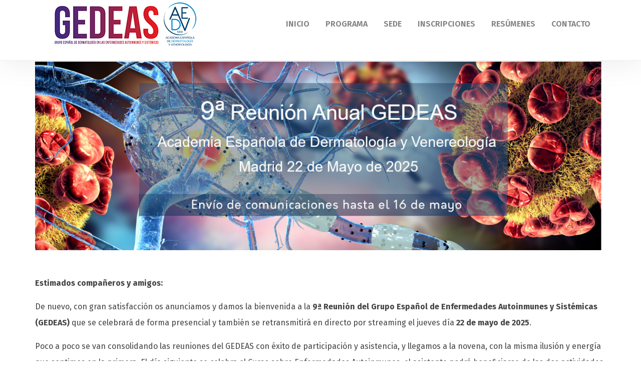

--- FILE ---
content_type: text/html
request_url: https://reunion-gedeas.aedv.es/
body_size: 3363
content:

<!DOCTYPE html>
<html lang="zxx">
<head>
  <title>AEDV REUNION GEDEAS</title>
  <meta charset="UTF-8">
  <link rel="shortcut icon" href="img/logos/logo-shortcut.png"/>
  <meta name="viewport" content="width=device-width, initial-scale=1, maximum-scale=1">

  <!-- Bootstrap CSS-->
  <link rel="stylesheet" type="text/css" href="css/bootstrap.min.css">

  <!-- Font-Awesome -->
  <link rel="stylesheet" type="text/css" href="css/font-awesome.css">

  <!-- Icomoon -->
  <link rel="stylesheet" type="text/css" href="css/icomoon.css">

  <!-- Slider -->
  <link rel="stylesheet" type="text/css" href="css/swiper.min.css">
  <link rel="stylesheet" type="text/css" href="css/slider.css">

  <!-- Animate.css -->
  <link rel="stylesheet" href="css/animate.css">

  <!-- Color Switcher -->
  <link rel="stylesheet" type="text/css" href="css/switcher.css">

  <!-- Owl Carousel  -->
  <link rel="stylesheet" href="css/owl.carousel.css">

  <!-- Main Styles -->
  <link rel="stylesheet" type="text/css" href="css/default.css">
  <link rel="stylesheet" type="text/css" href="css/styles.css" id="colors">

  <!-- Fonts Google -->
  <link href="https://fonts.googleapis.com/css?family=Fira+Sans:100,200,300,400,500,600,700,800,900" rel="stylesheet">
  <meta http-equiv="Expires" content="0">

  <meta http-equiv="Last-Modified" content="0">
  
  <meta http-equiv="Cache-Control" content="no-cache, mustrevalidate">
  
  <meta http-equiv="Pragma" content="no-cache">
</head>
<body>


<!-- Preloader Start-->
<div id="preloader">
  <div class="row loader">
    <div class="loader-icon"></div>
  </div>
</div>
<!-- Preloader End -->




<!-- Navbar START -->
<header>
  <nav id="navigation4" class="container navigation">
    <div class="nav-header">
      <a class="nav-brand" href="index.html">
        <img src="img/logos/gedeas-1.png" class="main-logo" alt="logo" id="main_logo">
      </a>
      <div class="nav-toggle"></div>
    </div>
    <div class="nav-menus-wrapper">
      <ul class="nav-menu align-to-right">
        <li><a href="#inicio">Inicio</a>     </li>

        <li><a href="pdf/programa_GEDEAS_mayo_2025.pdf" target="_blank">Programa</a> </li>

        <li><a href="#sede" >Sede</a></li>

        <li><a href="#inscripciones" >Inscripciones</a></li>

        <li><a href="#resumenes" >Resúmenes</a></li>

        <li><a href="#contacto">Contacto</a> </li>
        
      </ul>
    </div>
  </nav>
</header>
<!-- Navbar END -->


<!-- Main Image Section START -->

  <div class="main-image-content">
    <div class="container" style="background-color:#a7adbb;">
      <div class="row">
        <img src="img/REUNION-GEDEAS-BANNER_envios_25.jpg" alt="">
      </div>
    </div>
  </div>

<!-- Main Image Section END -->

<!-- Info Section START -->
<div class="section-block pb-0">
  <div class="container">


    <div class="row">
      <div class="section-heading-30 ">
        
      <div id="inicio" class="text-content-big mt-20">
        <p ><b>Estimados compañeros y amigos:</b></p>
        <p>De nuevo, con gran satisfacción os anunciamos y damos la bienvenida a la <b>9ª Reunión del Grupo Español de Enfermedades Autoinmunes y Sistémicas (GEDEAS)</b> que se celebrará de forma presencial y también se retransmitirá en directo por streaming el jueves día <b>22 de mayo de 2025</b>.</b></p>
        <p>Poco a poco se van consolidando las reuniones del GEDEAS con éxito de participación y asistencia, y llegamos a la novena, con la misma ilusión y energía que sentimos en la primera. El día siguiente se celebra el Curso sobre Enfermedades Autoinmunes, el asistente podrá beneficiarse de las dos actividades, y este es el deseo de los organizadores. Creemos que ambas se complementan y constituyen una excelente oportunidad para profundizar en el campo de las enfermedades autoinmunes y que además de la piel involucran otros órganos y sistemas. Además, de esta forma, tanto puede beneficiarse el neófito en estas enfermedades como el más experto en ellas</p>
        <p>Queremos agradecer la colaboración de la AEDV y os animamos a todos a asistir y participar con vuestros trabajos científicos en forma de comunicaciones libres, e intentaremos no defraudaros.</p>
        <p>¡Os esperamos!  </p>
        <p><b>Mª Elena de las Heras Alonso</b> <i>(Coordinadora del GEDEAS)</i></p>
        <p><b>Maria Castellanos González</b> <i>(Secretaria del GEDEAS)</i></p>
      </div>
      
      <div class="mt-30">
        <a  href="pdf/programa_GEDEAS_mayo_2025.pdf" target="_blank" class="primary-button button-md">Programa</a>
      </div>
    </div>
           
    </div>
  </div>
</div>
<!-- Info Section END -->




<!-- Clients Carousel START -->
<div class="section-clients">
  <div class="container">
    <div class="col-md-5 col-sm-6 col-12">
      <div class="section-heading mt-30">
            <h4 id="sede">SEDE</h4>
        <div class="section-heading-line-left"></div>
      </div>
    </div>
    
    <div class="row">
      <div class="col-md-4 col-sm-4 col-12">
        <div class="section-heading mt-30">
        <h5>Salón de Actos<br>HU Infanta Leonor (Madrid)</h5>
          <p>Av. Gran Vía del Este, 80, Vallecas, 28031 Madrid

        </p>
      </div>
      </div>
      <div class="col-md-8 col-sm-8 col-12">
        <iframe src="https://www.google.com/maps/embed?pb=!1m18!1m12!1m3!1d3039.013799937082!2d-3.620577023554878!3d40.386386757484836!2m3!1f0!2f0!3f0!3m2!1i1024!2i768!4f13.1!3m3!1m2!1s0xd422508c05a3eb3%3A0xc2076009cb9792c2!2sHospital%20Universitario%20Infanta%20Leonor!5e0!3m2!1ses!2ses!4v1741208729496!5m2!1ses!2ses" width="100%" height="450" style="border:0;" allowfullscreen="" loading="lazy" referrerpolicy="no-referrer-when-downgrade"></iframe>
      </div>
      
    </div>

   
  </div>
</div>
<!-- Clients Carousel END -->

<!-- Info Section START -->
<div class="section-block-grey">
  <div class="container">
    <div class="row">
      <div class="col-md-12 col-sm-12 col-12">
        <div class="pr-30-md">
          <div class="section-heading">
            <h4 id="sede">STREAMING</h4>
                  </div>       
        
            <div class="section-heading-line-left"></div>
            <div class="pr-30-md"></div>
          <div class="text-content-big  mt-20" >
            <p> Reunión en directo por streaming, antes deberá inscribirse.</p>
            <p> El 22 de mayo podrá acceder al streaming previa inscripción</p>
            <p> Podrá preguntar a los ponentes a través de WhatsApp: 696 381 578</p>
            <div class="mt-30">
              <a  href="https://dermautoinmunes.com/ " target="_blank" class="primary-button button-md">Acceso al streaming</a>
            </div>
               
          </div>
      
        </div>
      </div>
     
    </div>
  </div>
</div>
<!-- Info Section END -->



<!-- Info Section START -->
<div class="section-block-grey">
  <div class="container">
    <div class="row">
      <div class="col-md-12 col-sm-12 col-12">
        <div class="pr-30-md">
          <div class="section-heading">
            <h4 id="inscripciones">INSCRIPCIONES</h4>
                  </div>       
        
            <div class="section-heading-line-left"></div>
            <div class="pr-30-md"></div>
          <div class="text-content-big  mt-20" >
            <p >Para realizar la inscripción deberá registrarse. </p>
            <p>El periodo de inscripción finalizará el <b>19 de mayo de 2025</b>.</p>
            <div class="mt-30">
              <a  href="https://dermautoinmunes.com/inscripcion-8a-reunion-gedeas/" target="_blank" class="primary-button button-md">Acceso al registro</a>
            </div>
               
          </div>
      
        </div>
      </div>
     
    </div>
  </div>
</div>
<!-- Info Section END -->




<!-- Info Section START -->
<div class="section-block-grey">
  <div class="container">
    <div class="row">
      <div class="col-md-12 col-sm-12 col-12">
        <div class="pr-30-md">
          <div class="section-heading">
            <h4 id="resumenes">ENVÍO RESÚMENES</h4>
                           
          </div>
          <div class="section-heading-line-left"></div>
          <div class="text-content-big mt-20">
            <h6>NORMAS GENERALES PARA EL ENVÍO DE RESÚMENES</h6>
            <ul class="primary-list">
              <li><i class="fa fa-check-circle"></i><b>La fecha límite e improrrogable para el envío de resúmenes es el 16 de mayo de 2025</b></li>
              <li><i class="fa fa-check-circle"></i>Todas las comunicaciones se realizarán en formato de presentación oral</li>
              <li><i class="fa fa-check-circle"></i>Los resúmenes deberán estar escritos en castellano</li>
              <li><i class="fa fa-check-circle"></i>Los títulos de las comunicaciones aparecerán en el Programa definitivo</li>
              <li><i class="fa fa-check-circle"></i>Al menos uno de los autores de los trabajos deberá inscribirse obligatoriamente a la reunión</li>
              <li><i class="fa fa-check-circle"></i>Los resúmenes se enviarán a <b><a href="mailto:loki5@lokidimas.com">loki5@lokidimas.com</a></b></li>

            </ul>
          </div>
          <div class="text-content-big mt-20">
            <h6>PREPARACIÓN Y ENVÍO DE RESÚMENES</h6>
            <ul class="primary-list">
              <li><i class="fa fa-check-circle"></i>El resumen propiamente dicho no debe contar más de 300 palabras</li>
              <li><i class="fa fa-check-circle"></i>Debe contener un título en MAYÚSCULAS sin poner punto final</li>
              <li><i class="fa fa-check-circle"></i>Deben figurar los autores y lugar de trabajo</li>
              <li><i class="fa fa-check-circle"></i>El trabajo deberá estar estructurado de la siguiente forma (es un acuerdo con todos los Grupos de Trabajo de la AEDV): Introducción, Caso clínico, Resultados, Discusión, Bibliografía (2-3 citas bibliográficas)</li>
              <li><i class="fa fa-check-circle"></i>Las abreviaturas no convencionales deberán ser explicadas</li>
            </ul>
          </div>
      
        </div>
      </div>
     
    </div>
  </div>
</div>
<!-- Info Section END -->





<!-- Feedback Section START -->
<div class="section-clients">
  <div class="container">
    <div class="row">
      <div class="col-md-6 col-sm-6 col-12">
        <div class="pr-30-md">
          <div class="section-heading">
            <h4 id="contacto">COORDINACIÓN GEDEAS</h4>
            <div class="section-heading-line-left"></div>
          </div>
          <div class="text-content-big mt-25">
            
            <p><a href="mailto:elena.heras@salud.madrid.org">elena.heras@salud.madrid.org</a></p>
          </div>
          
        </div>
      </div>
      <div class="col-md-6 col-sm-6 col-12">
        <div class="pr-30-md">
          <div class="section-heading">
            <h4>CONTACTO SECRETARÍA TÉCNICA</h4>
            <div class="section-heading-line-left"></div>
          </div>
          <div class="text-content-big mt-25">
            
            <p><a href="mailto:loki5@lokidimas.com">loki5@lokidimas.com</a></p>
          </div>
        </div>
      </div>
    </div>
  </div>
</div>
<!-- Feedback Section END -->







<!-- Scroll to top button Start -->
<a href="#" class="scroll-to-top"><i class="fa fa-angle-up" aria-hidden="true"></i></a>
<!-- Scroll to top button End -->


<!-- Jquery -->
<script src="js/jquery.min.js"></script>

<!--Popper JS-->
<script src="js/popper.min.js"></script>

<!-- Bootstrap JS-->
<script src="js/bootstrap.min.js"></script>

<!-- Owl Carousel-->
<script src="js/owl.carousel.js"></script>

<!-- Navbar JS -->
<script src="js/navigation.js"></script>
<script src="js/navigation.fixed.js"></script>

<!-- Wow JS -->
<script src="js/wow.min.js"></script>

<!-- Countup -->
<script src="js/jquery.counterup.min.js"></script>
<script src="js/waypoints.min.js"></script>

<!-- Tabs -->
<script src="js/tabs.min.js"></script>

<!-- Isotop -->
<script src="js/isotope.pkgd.min.js"></script>

<!-- Swiper Slider -->
<script src="js/swiper.min.js"></script>

<!-- Modernizr -->
<script src="js/modernizr.js"></script>

<!-- Switcher JS -->
<script src="js/switcher.js"></script>

<!-- Google Map -->
<script src="js/map.js"></script>

<!-- Main JS -->
<script src="js/main.js"></script>

</body>
</html>

--- FILE ---
content_type: text/css
request_url: https://reunion-gedeas.aedv.es/css/icomoon.css
body_size: 2087
content:
@font-face {
  font-family: 'icomoon';
  src:  url('../fonts/icomoon.eot?4h79w5');
  src:  url('../fonts/icomoon.eot?4h79w5#iefix') format('embedded-opentype'),
    url('../fonts/icomoon.ttf?4h79w5') format('truetype'),
    url('../fonts/icomoon.woff?4h79w5') format('woff'),
    url('../fonts/icomoon.svg?4h79w5#icomoon') format('svg');
  font-weight: normal;
  font-style: normal;
}

[class^="icon-"], [class*=" icon-"] {
  /* use !important to prevent issues with browser extensions that change fonts */
  font-family: 'icomoon' !important;
  speak: none;
  font-style: normal;
  font-weight: normal;
  font-variant: normal;
  text-transform: none;
  line-height: 1;

  /* Better Font Rendering =========== */
  -webkit-font-smoothing: antialiased;
  -moz-osx-font-smoothing: grayscale;
}

.icon-add:before {
  content: "\ea04";
}
.icon-cancel:before {
  content: "\ea0c";
}
.icon-cancel-1:before {
  content: "\ea0d";
}
.icon-clock4:before {
  content: "\ea0f";
}
.icon-down-arrow:before {
  content: "\ea18";
}
.icon-left-arrow:before {
  content: "\ea2c";
}
.icon-speech-bubble:before {
  content: "\ea53";
}
.icon-stats3:before {
  content: "\ea55";
}
.icon-zoom:before {
  content: "\ea66";
}
.icon-zoom-out:before {
  content: "\ea67";
}
.icon-light-bulb-1:before {
  content: "\e900";
}
.icon-sprout:before {
  content: "\e901";
}
.icon-goal:before {
  content: "\e902";
}
.icon-visualization:before {
  content: "\e903";
}
.icon-trophy:before {
  content: "\e904";
}
.icon-panel:before {
  content: "\e905";
}
.icon-briefcase:before {
  content: "\e906";
}
.icon-bar-chart:before {
  content: "\e907";
}
.icon-startup:before {
  content: "\e908";
}
.icon-dollar:before {
  content: "\e909";
}
.icon-thinking:before {
  content: "\e90a";
}
.icon-management:before {
  content: "\e90b";
}
.icon-time:before {
  content: "\e90c";
}
.icon-light-bulb:before {
  content: "\e90d";
}
.icon-humanpictos:before {
  content: "\e90e";
}
.icon-team:before {
  content: "\e90f";
}
.icon-package:before {
  content: "\e910";
}
.icon-teamwork:before {
  content: "\e911";
}
.icon-care:before {
  content: "\e912";
}
.icon-handshake:before {
  content: "\e913";
}
.icon-puzzle:before {
  content: "\e914";
}
.icon-networking-2:before {
  content: "\e915";
}
.icon-user-1:before {
  content: "\e916";
}
.icon-user:before {
  content: "\e917";
}
.icon-chat:before {
  content: "\e918";
}
.icon-networking-1:before {
  content: "\e919";
}
.icon-group:before {
  content: "\e91a";
}
.icon-worldwide:before {
  content: "\e91b";
}
.icon-podium:before {
  content: "\e91c";
}
.icon-idea-2:before {
  content: "\e91d";
}
.icon-laptop-1:before {
  content: "\e91e";
}
.icon-target:before {
  content: "\e91f";
}
.icon-networking:before {
  content: "\e920";
}
.icon-idea-1:before {
  content: "\e921";
}
.icon-coin-1:before {
  content: "\e922";
}
.icon-presentation:before {
  content: "\e923";
}
.icon-flag:before {
  content: "\e924";
}
.icon-diamond:before {
  content: "\e925";
}
.icon-like:before {
  content: "\e926";
}
.icon-settings:before {
  content: "\e927";
}
.icon-ipo:before {
  content: "\e928";
}
.icon-contract:before {
  content: "\e929";
}
.icon-line-chart:before {
  content: "\e92a";
}
.icon-coin:before {
  content: "\e92b";
}
.icon-idea:before {
  content: "\e92c";
}
.icon-hourglass:before {
  content: "\e92d";
}
.icon-laptop:before {
  content: "\e92e";
}
.icon-money-bag:before {
  content: "\e92f";
}
.icon-stationery:before {
  content: "\e930";
}
.icon-growth:before {
  content: "\e931";
}
.icon-atm:before {
  content: "\e932";
}
.icon-balance:before {
  content: "\e933";
}
.icon-bank:before {
  content: "\e934";
}
.icon-bar-chart2:before {
  content: "\e935";
}
.icon-briefcase2:before {
  content: "\e936";
}
.icon-business-card:before {
  content: "\e937";
}
.icon-calculator:before {
  content: "\e938";
}
.icon-calendar:before {
  content: "\e939";
}
.icon-cash:before {
  content: "\e93a";
}
.icon-certificate:before {
  content: "\e93b";
}
.icon-clipboard:before {
  content: "\e93c";
}
.icon-clock:before {
  content: "\e93d";
}
.icon-coffee-cup:before {
  content: "\e93e";
}
.icon-coin2:before {
  content: "\e93f";
}
.icon-coins:before {
  content: "\e940";
}
.icon-computer:before {
  content: "\e941";
}
.icon-computing-cloud:before {
  content: "\e942";
}
.icon-contract2:before {
  content: "\e943";
}
.icon-credit-card:before {
  content: "\e944";
}
.icon-credit-card-1:before {
  content: "\e945";
}
.icon-credit-card-2:before {
  content: "\e946";
}
.icon-credit-card-3:before {
  content: "\e947";
}
.icon-diamond2:before {
  content: "\e948";
}
.icon-document:before {
  content: "\e949";
}
.icon-document-1:before {
  content: "\e94a";
}
.icon-exchange:before {
  content: "\e94b";
}
.icon-exchange-1:before {
  content: "\e94c";
}
.icon-exchange-2:before {
  content: "\e94d";
}
.icon-eye:before {
  content: "\e94e";
}
.icon-file:before {
  content: "\e94f";
}
.icon-folder:before {
  content: "\e950";
}
.icon-folder-1:before {
  content: "\e951";
}
.icon-gift:before {
  content: "\e952";
}
.icon-gold-ingots:before {
  content: "\e953";
}
.icon-growth2:before {
  content: "\e954";
}
.icon-house:before {
  content: "\e955";
}
.icon-id-card:before {
  content: "\e956";
}
.icon-inbox:before {
  content: "\e957";
}
.icon-labyrinth:before {
  content: "\e958";
}
.icon-laptop2:before {
  content: "\e959";
}
.icon-light-bulb2:before {
  content: "\e95a";
}
.icon-loss:before {
  content: "\e95b";
}
.icon-loupe:before {
  content: "\e95c";
}
.icon-mail:before {
  content: "\e95d";
}
.icon-mail-1:before {
  content: "\e95e";
}
.icon-mail-2:before {
  content: "\e95f";
}
.icon-map:before {
  content: "\e960";
}
.icon-money:before {
  content: "\e961";
}
.icon-money-1:before {
  content: "\e962";
}
.icon-money-bag2:before {
  content: "\e963";
}
.icon-monitor:before {
  content: "\e964";
}
.icon-note:before {
  content: "\e965";
}
.icon-notebook:before {
  content: "\e966";
}
.icon-padlock:before {
  content: "\e967";
}
.icon-paperclip:before {
  content: "\e968";
}
.icon-payment-method:before {
  content: "\e969";
}
.icon-payment-method-1:before {
  content: "\e96a";
}
.icon-pen:before {
  content: "\e96b";
}
.icon-percentage:before {
  content: "\e96c";
}
.icon-pie-chart:before {
  content: "\e96d";
}
.icon-pie-chart-1:before {
  content: "\e96e";
}
.icon-piggy-bank:before {
  content: "\e96f";
}
.icon-plant:before {
  content: "\e970";
}
.icon-presentation2:before {
  content: "\e971";
}
.icon-price-tag:before {
  content: "\e972";
}
.icon-purse:before {
  content: "\e973";
}
.icon-pyramid:before {
  content: "\e974";
}
.icon-safebox:before {
  content: "\e975";
}
.icon-settings2:before {
  content: "\e976";
}
.icon-shield:before {
  content: "\e977";
}
.icon-signature:before {
  content: "\e978";
}
.icon-smartphone:before {
  content: "\e979";
}
.icon-smartphone-1:before {
  content: "\e97a";
}
.icon-stamp:before {
  content: "\e97b";
}
.icon-talking:before {
  content: "\e97c";
}
.icon-target2:before {
  content: "\e97d";
}
.icon-truck:before {
  content: "\e97e";
}
.icon-wallet:before {
  content: "\e97f";
}
.icon-weight:before {
  content: "\e980";
}
.icon-worldwide2:before {
  content: "\e981";
}
.icon-agenda:before {
  content: "\e982";
}
.icon-agreement:before {
  content: "\e983";
}
.icon-balance2:before {
  content: "\e984";
}
.icon-bar-graph:before {
  content: "\e985";
}
.icon-bar-graph-1:before {
  content: "\e986";
}
.icon-box:before {
  content: "\e987";
}
.icon-box-1:before {
  content: "\e988";
}
.icon-box-2:before {
  content: "\e989";
}
.icon-building:before {
  content: "\e98a";
}
.icon-business-card2:before {
  content: "\e98b";
}
.icon-cabinet:before {
  content: "\e98c";
}
.icon-calculator2:before {
  content: "\e98d";
}
.icon-calendar2:before {
  content: "\e98e";
}
.icon-calendar-1:before {
  content: "\e98f";
}
.icon-calendar-2:before {
  content: "\e990";
}
.icon-certificate2:before {
  content: "\e991";
}
.icon-checked:before {
  content: "\e992";
}
.icon-checked-1:before {
  content: "\e993";
}
.icon-clock2:before {
  content: "\e994";
}
.icon-coins2:before {
  content: "\e995";
}
.icon-container:before {
  content: "\e996";
}
.icon-conversation:before {
  content: "\e997";
}
.icon-credit-card2:before {
  content: "\e998";
}
.icon-curriculum:before {
  content: "\e999";
}
.icon-delivery-truck:before {
  content: "\e99a";
}
.icon-document2:before {
  content: "\e99b";
}
.icon-flag2:before {
  content: "\e99c";
}
.icon-folders:before {
  content: "\e99d";
}
.icon-gear:before {
  content: "\e99e";
}
.icon-hammer:before {
  content: "\e99f";
}
.icon-hourglass2:before {
  content: "\e9a0";
}
.icon-id-card2:before {
  content: "\e9a1";
}
.icon-idea2:before {
  content: "\e9a2";
}
.icon-info:before {
  content: "\e9a3";
}
.icon-job:before {
  content: "\e9a4";
}
.icon-lamp:before {
  content: "\e9a5";
}
.icon-laptop3:before {
  content: "\e9a6";
}
.icon-levels:before {
  content: "\e9a7";
}
.icon-line-graph:before {
  content: "\e9a8";
}
.icon-line-graph-1:before {
  content: "\e9a9";
}
.icon-list:before {
  content: "\e9aa";
}
.icon-list-1:before {
  content: "\e9ab";
}
.icon-man:before {
  content: "\e9ac";
}
.icon-manager:before {
  content: "\e9ad";
}
.icon-network:before {
  content: "\e9ae";
}
.icon-network-1:before {
  content: "\e9af";
}
.icon-note2:before {
  content: "\e9b0";
}
.icon-notebook2:before {
  content: "\e9b1";
}
.icon-notebook-1:before {
  content: "\e9b2";
}
.icon-percentage2:before {
  content: "\e9b3";
}
.icon-pie-chart2:before {
  content: "\e9b4";
}
.icon-pie-chart-12:before {
  content: "\e9b5";
}
.icon-pie-chart-2:before {
  content: "\e9b6";
}
.icon-piggy-bank2:before {
  content: "\e9b7";
}
.icon-presentation3:before {
  content: "\e9b8";
}
.icon-push-pin:before {
  content: "\e9b9";
}
.icon-pyramid2:before {
  content: "\e9ba";
}
.icon-search:before {
  content: "\e9bb";
}
.icon-search-1:before {
  content: "\e9bc";
}
.icon-search-2:before {
  content: "\e9bd";
}
.icon-search-3:before {
  content: "\e9be";
}
.icon-search-4:before {
  content: "\e9bf";
}
.icon-shield2:before {
  content: "\e9c0";
}
.icon-shipping:before {
  content: "\e9c1";
}
.icon-shopping-basket:before {
  content: "\e9c2";
}
.icon-smartphone2:before {
  content: "\e9c3";
}
.icon-stats:before {
  content: "\e9c4";
}
.icon-stopwatch:before {
  content: "\e9c5";
}
.icon-suitcase:before {
  content: "\e9c6";
}
.icon-suitcase-1:before {
  content: "\e9c7";
}
.icon-tag:before {
  content: "\e9c8";
}
.icon-target3:before {
  content: "\e9c9";
}
.icon-target-1:before {
  content: "\e9ca";
}
.icon-team2:before {
  content: "\e9cb";
}
.icon-teamwork2:before {
  content: "\e9cc";
}
.icon-teamwork-1:before {
  content: "\e9cd";
}
.icon-telemarketer:before {
  content: "\e9ce";
}
.icon-wallet2:before {
  content: "\e9cf";
}
.icon-worker:before {
  content: "\e9d0";
}
.icon-worldwide3:before {
  content: "\e9d1";
}
.icon-agenda2:before {
  content: "\e9d2";
}
.icon-agreement2:before {
  content: "\e9d3";
}
.icon-balance3:before {
  content: "\e9d4";
}
.icon-bar-graph2:before {
  content: "\e9d5";
}
.icon-bar-graph-12:before {
  content: "\e9d6";
}
.icon-box2:before {
  content: "\e9d7";
}
.icon-box-12:before {
  content: "\e9d8";
}
.icon-box-22:before {
  content: "\e9d9";
}
.icon-building2:before {
  content: "\e9da";
}
.icon-business-card3:before {
  content: "\e9db";
}
.icon-cabinet2:before {
  content: "\e9dc";
}
.icon-calculator3:before {
  content: "\e9dd";
}
.icon-calendar3:before {
  content: "\e9de";
}
.icon-calendar-12:before {
  content: "\e9df";
}
.icon-calendar-22:before {
  content: "\e9e0";
}
.icon-certificate3:before {
  content: "\e9e1";
}
.icon-checked2:before {
  content: "\e9e2";
}
.icon-checked-12:before {
  content: "\e9e3";
}
.icon-clock3:before {
  content: "\e9e4";
}
.icon-coins3:before {
  content: "\e9e5";
}
.icon-container2:before {
  content: "\e9e6";
}
.icon-conversation2:before {
  content: "\e9e7";
}
.icon-credit-card3:before {
  content: "\e9e8";
}
.icon-curriculum2:before {
  content: "\e9e9";
}
.icon-delivery-truck2:before {
  content: "\e9ea";
}
.icon-document3:before {
  content: "\e9eb";
}
.icon-flag3:before {
  content: "\e9ec";
}
.icon-folders2:before {
  content: "\e9ed";
}
.icon-gear2:before {
  content: "\e9ee";
}
.icon-hammer2:before {
  content: "\e9ef";
}
.icon-hourglass3:before {
  content: "\e9f0";
}
.icon-id-card3:before {
  content: "\e9f1";
}
.icon-idea3:before {
  content: "\e9f2";
}
.icon-info2:before {
  content: "\e9f3";
}
.icon-job2:before {
  content: "\e9f4";
}
.icon-lamp2:before {
  content: "\e9f5";
}
.icon-laptop4:before {
  content: "\e9f6";
}
.icon-levels2:before {
  content: "\e9f7";
}
.icon-line-graph2:before {
  content: "\e9f8";
}
.icon-line-graph-12:before {
  content: "\e9f9";
}
.icon-list2:before {
  content: "\e9fa";
}
.icon-list-12:before {
  content: "\e9fb";
}
.icon-man2:before {
  content: "\e9fc";
}
.icon-manager2:before {
  content: "\e9fd";
}
.icon-network2:before {
  content: "\e9fe";
}
.icon-network-12:before {
  content: "\e9ff";
}
.icon-note3:before {
  content: "\ea00";
}
.icon-notebook3:before {
  content: "\ea01";
}
.icon-notebook-12:before {
  content: "\ea02";
}
.icon-percentage3:before {
  content: "\ea03";
}
.icon-pie-chart3:before {
  content: "\ea05";
}
.icon-pie-chart-13:before {
  content: "\ea06";
}
.icon-pie-chart-22:before {
  content: "\ea07";
}
.icon-piggy-bank3:before {
  content: "\ea08";
}
.icon-presentation4:before {
  content: "\ea09";
}
.icon-push-pin2:before {
  content: "\ea0a";
}
.icon-pyramid3:before {
  content: "\ea0b";
}
.icon-search2:before {
  content: "\ea0e";
}
.icon-search-12:before {
  content: "\ea10";
}
.icon-search-22:before {
  content: "\ea11";
}
.icon-search-32:before {
  content: "\ea12";
}
.icon-search-42:before {
  content: "\ea13";
}
.icon-shield3:before {
  content: "\ea14";
}
.icon-shipping2:before {
  content: "\ea15";
}
.icon-shopping-basket2:before {
  content: "\ea16";
}
.icon-smartphone3:before {
  content: "\ea17";
}
.icon-stats2:before {
  content: "\ea19";
}
.icon-stopwatch2:before {
  content: "\ea1a";
}
.icon-suitcase2:before {
  content: "\ea1b";
}
.icon-suitcase-12:before {
  content: "\ea1c";
}
.icon-tag2:before {
  content: "\ea1d";
}
.icon-target4:before {
  content: "\ea1e";
}
.icon-target-12:before {
  content: "\ea1f";
}
.icon-team3:before {
  content: "\ea20";
}
.icon-teamwork3:before {
  content: "\ea21";
}
.icon-teamwork-12:before {
  content: "\ea22";
}
.icon-telemarketer2:before {
  content: "\ea23";
}
.icon-wallet3:before {
  content: "\ea24";
}
.icon-worker2:before {
  content: "\ea25";
}
.icon-worldwide4:before {
  content: "\ea26";
}


--- FILE ---
content_type: text/css
request_url: https://reunion-gedeas.aedv.es/css/slider.css
body_size: 1172
content:



/*-----------------------------------------
  Slider Container Options
-------------------------------------------*/
.swiper-container {
  width: 100%;
  height: 90%;
}
@media screen and (max-width:767px) {
  .swiper-container {
    height: auto;
  }
}
.swiper-slide {
  text-align: center;
  font-size: 18px;
  background: transparent;
  background-position: center;
  background-size: cover;
  /* Center slide text vertically */
  display: -webkit-box;
  display: -ms-flexbox;
  display: -webkit-flex;
  display: flex;
  -webkit-box-pack: center;
  -ms-flex-pack: center;
  -webkit-justify-content: center;
  justify-content: center;
  -webkit-box-align: center;
  -ms-flex-align: center;
  -webkit-align-items: center;
  align-items: center;
}



/*-----------------------------------------
  Slider Control Buttons, Paginations
-------------------------------------------*/
.swiper-button-next{
  background-repeat: no-repeat;
  background-position: center;
  background-image:url("data:image/svg+xml;charset=utf-8,%3Csvg%20xmlns%3D'http%3A%2F%2Fwww.w3.org%2F2000%2Fsvg'%20viewBox%3D'0%200%2027%2044'%3E%3Cpath%20d%3D'M27%2C22L27%2C22L5%2C44l-2.1-2.1L22.8%2C22L2.9%2C2.1L5%2C0L27%2C22L27%2C22z'%20fill%3D'%23ffffff'%2F%3E%3C%2Fsvg%3E");
}
.swiper-button-prev{
  background-repeat: no-repeat;
  background-position: center;  
  background-image:url("data:image/svg+xml;charset=utf-8,%3Csvg%20xmlns%3D'http%3A%2F%2Fwww.w3.org%2F2000%2Fsvg'%20viewBox%3D'0%200%2027%2044'%3E%3Cpath%20d%3D'M0%2C22L22%2C0l2.1%2C2.1L4.2%2C22l19.9%2C19.9L22%2C44L0%2C22L0%2C22L0%2C22z'%20fill%3D'%23ffffff'%2F%3E%3C%2Fsvg%3E");
}
.swiper-pagination-bullet-active{
  background: #fff;
}


/*-----------------------------------------
  Overlays For Slides
-------------------------------------------*/
.light-overlay {
  position: absolute;
  top: 0;
  left: 0;
  width: 100%;
  height: 100%;
  background-color: #000;
  opacity: 0.5; 
}

.medium-overlay {
  position: absolute;
  top: 0;
  left: 0;
  width: 100%;
  height: 100%;
  background-color: #000;
  opacity: 0.6; 
}

.dark-overlay {
  position: absolute;
  top: 0;
  left: 0;
  width: 100%;
  height: 100%;
  background-color: #000;
  opacity: 0.7;
}



/*-----------------------------------------
  Slider Content Captions
-------------------------------------------*/
.slider-content{
  -webkit-animation-delay: 0.5s;
  animation-delay: 0.5s;
}
@media screen and (max-width:767px) {
  .slider-content{
    padding: 70px 30px;
  }
}
.slider-content h2{
  font-size: 50px;
  color: #fff;
  line-height: 1.4;
  font-weight: 600;
}

@media screen and (max-width:767px) {
  .slider-content h2{
    font-size: 25px;
    color: #fff;
    line-height: 1.4;
    font-weight: 600;
  }
}

.slider-content h3{
  font-size: 45px;
  color: #fff;
  line-height: 1.4;
  font-weight: 600;
}

.slider-content p{
  font-size: 15px;
  color: rgba(255, 255, 255, .7);
  line-height: 1.9;
  font-weight: 400;
  max-width: 100%;
  margin-top: 10px;
  word-wrap: break-word;
}
@media screen and (max-width:767px) {
  .slider-content p{ 
    width: auto;
  }
}



/*-----------------------------------------
  Slider Parallax
-------------------------------------------*/
.parallax-bg {
  position: absolute;
  left: 0;
  top: 0;
  width: 130%;
  height: 100%;
  -webkit-background-size: cover;
  background-size: cover;
  background-position: center;
}




/*-----------------------------------------
Revolution Slider Styles
-------------------------------------------*/
.rev-slider-content{
  z-index: 19 !important;
  white-space: nowrap; 
  font-size: 90px; 
  line-height: 90px; 
  font-weight: 500; 
  color: #ffffff !important; 
}

.revolution-btn{
  z-index: 21 !important; 
  white-space: nowrap; 
  font-size: 18px; 
  line-height: 60px; 
  font-weight: 500; 
  color: rgba(255,255,255,1); 
  letter-spacing: 1px;
  border-color:rgba(0,0,0,1);
  border-radius:30px 30px 30px 30px;
  outline:none;
  box-shadow:none;
  box-sizing:border-box;
  -moz-box-sizing:border-box;
  -webkit-box-sizing:border-box;
  cursor:pointer;
  text-decoration: none;
  -webkit-transition-duration: .3s;
  transition-duration: .3s;
}

.tp-bannertimer{
  height: 5px; 
  background: #000;
  opacity: .5;
}

.revolution-btn-2{
  z-index: 20 !important; 
  min-width: 480px; 
  max-width: 480px; 
  white-space: normal; 
  font-size: 25px; 
  line-height: 35px; 
  font-weight: 400; 
  color: #ffffff; 
  letter-spacing: 0px;
}

.tp-bullet {
    width: 10px;
    height: 10px;
    border-radius: 50%;
    position: absolute;
    background: rgba(255,255,255,.3);
    cursor: pointer;
}




/*-----------------------------------------
Main Image Section Styles
-------------------------------------------*/
.main-image-section{
  width: 100%;
  position: relative;
  background-size: cover;
  background-repeat: no-repeat;
  background-position: 50% 50%;
  padding: 90px 0px 90px 0px;   
  min-height: 85%;  
  /* Center slide text vertically */
  display: -webkit-box;
  display: -ms-flexbox;
  display: -webkit-flex;
  display: flex;
  -webkit-box-pack: center;
  -ms-flex-pack: center;
  -webkit-justify-content: center;
  justify-content: center;
  -webkit-box-align: center;
  -ms-flex-align: center;
  -webkit-align-items: center;
  align-items: center;  
}

.main-image-content{
  margin: 0 auto;
  position: relative;
  overflow: hidden;
  list-style: none;
  padding: 0;
  z-index: 1; 
}


.main-image-content h2{
  font-size: 50px;
  color: #fff;
  line-height: 1.4;
  font-weight: 600;
}

@media screen and (max-width:767px) {
  .main-image-content h2{
    font-size: 25px;
    color: #fff;
    line-height: 1.4;
    font-weight: 600;
  }
}

.main-image-content h3{
  font-size: 45px;
  color: #fff;
  line-height: 1.4;
  font-weight: 600;
}

.main-image-content p{
  font-size: 15px;
  color: rgba(255, 255, 255, .7);
  line-height: 1.9;
  font-weight: 400;
  max-width: 100%;
  margin-top: 10px;
  word-wrap: break-word;
}
@media screen and (max-width:767px) {
  .main-image-content p{ 
    width: auto;
  }
}

--- FILE ---
content_type: text/css
request_url: https://reunion-gedeas.aedv.es/css/switcher.css
body_size: 369
content:
#style-switcher {
    left: -180px;
    position: fixed;
    top: 200px;
    width: 180px;
    z-index: 9999;    
    background: #fff;
    border-radius: 0 0 3px;
    box-shadow: 0px 5px 30px 0 rgba(0, 0, 0, 0.2);
    -webkit-transition-duration: .7s;
    transition-duration: .7s;      
}

#style-switcher div {
    padding: 5px 10px;
}

#style-switcher h2 {
    color: #222;
    font-size: 16px;
    margin-bottom: 0;
    margin-right: 0;
    margin-top: 0;
    padding: 15px 0px 7px 0px;
    text-align: center;
    text-transform: uppercase;
}

#style-switcher:hover{
    left: 0px;
}

#style-switcher h2 a {
    background: #222;
    border-radius: 0px 3px 3px 0px;
    display: block;
    height: 40px;
    position: absolute;
    right: -40px;
    top: 0;
    width: 40px;
}

#style-switcher h2 a i {
    color: #fff;
    font-size: 19px;
    left: 12px;
    position: absolute;
    top: 10px;
}

.colors {
    padding-left: 7px;
}

.colors {
    list-style: none;
    margin: 0px 0px 10px 0px;
    overflow: hidden;
}

.colors li {
    float: left;
}

.colors li a {
	cursor: pointer;
	display: block;
	height: 30px;
	margin: 7px 9px;
	width: 30px;
    border-radius: 30px;
}

.style1 {
    background: #d21e2b;
}

.style2 {
    background: #2193f1;
}

.style3 {
    background: #2ebf7e;
}

.style4 {
    background: #f7c605;
}

.style5 {
    background: #38c5a7;
}

.style6 {
    background: #2b4fbd;
}





--- FILE ---
content_type: text/css
request_url: https://reunion-gedeas.aedv.es/css/default.css
body_size: 1443
content:
/*
==============================================
TABLE OF CONTENT
==============================================

1. General
2. Align Holders
3. Modals
4. Margins, Paddings
5. Overflow
6. Clearfix
7. Visibility
 
==============================================
[END] TABLE OF CONTENT
==============================================
*/




/*-----------------------------------------
	1. General
-------------------------------------------*/
html, body {
  font-family: 'Fira Sans', sans-serif;
  color: #434343  ;        
  height: 100%;
  margin: 0;
  padding: 0;
}

h1,
h2,
h3,
h4,
h5,
h6 {
  font-family: 'Fira Sans', sans-serif;
  color: #111;
  line-height: 1.3;
  margin: 0px;
}
h1,
h2,
h3,
h4 {
  font-weight: 700;
}
h5,
h6 {
  font-weight: 600;
}
p{
  font-size: 14px;
  color: #999;
  line-height: 1.7;
  margin-bottom: 0px;
}



img{
	max-width: 100%;
	height: auto;
	-webkit-transition-duration: .3s;
	transition-duration: .3s;		
}
a{
  color: #07a5e2 ;
	-webkit-transition-duration: .3s;
	transition-duration: .3s;	
}

a:active, a:hover, a:focus {
    color: #45297d;
    outline: 0 none;
    text-decoration: none;
}
button{
  background: none;
  outline: 0 none;
  border: none;
  -webkit-transition-duration: .3s;
  transition-duration: .3s;  
}

iframe{
  border: 0px;
}
input, textarea{
  outline: none;
  max-width: 100%;
}

ul{
  padding-left: 0px;
  margin-bottom: 0px;
}
li{
  list-style-type: none;
}


::-moz-selection {
    background: #111;
    color: #fff;
    text-shadow: none;
}
::selection {
    background: #111;
    color: #fff;
    text-shadow: none;
}



/*-----------------------------------------
	2. Align Holders
-------------------------------------------*/
.left-holder{
	text-align: left !important;
}
.right-holder{
	text-align: right !important;
}
.center-holder{
	text-align: center !important;
}

.right-holder-md{
  text-align: right;
}
@media (max-width: 767px) {
  .right-holder-md{
    text-align: center;
  }
}

/*-----------------------------------------
  3. Modals
-------------------------------------------*/
.modal {
  text-align: center;
  padding: 0!important;
  border-radius: 10px;
  z-index: 999999;
}
.modal:before {
  content: '';
  display: inline-block;
  height: 100%;
  vertical-align: middle;
  margin-right: -4px;
  border-radius: 10px;  
  z-index: 999999;
}

.modal-dialog {
  display: inline-block;
  text-align: left;
  vertical-align: middle;
  z-index: 999999;
}





/*-----------------------------------------
  4. Margins, Paddings
-------------------------------------------*/

/*------------------
    Margin Left
--------------------*/
.ml-15{
  margin-left: 15px;
}

/*------------------
    Margin top
--------------------*/
.mt-0 { margin-top: 0 !important}
.mt-5 { margin-top: 5px !important;}
.mt-10 { margin-top: 10px }
.mt-15 { margin-top: 15px }
.mt-20 { margin-top: 20px }
.mt-25 { margin-top: 25px }
.mt-30 { margin-top: 30px }
.mt-35 { margin-top: 35px }
.mt-40 { margin-top: 40px }
.mt-45 { margin-top: 45px }
.mt-50 { margin-top: 50px }
.mt-55 { margin-top: 55px }
.mt-60 { margin-top: 60px }
.mt-65 { margin-top: 65px }
.mt-70 { margin-top: 70px }
.mt-75 { margin-top: 75px }
.mt-80 { margin-top: 80px }
.mt-85 { margin-top: 85px }
.mt-90 { margin-top: 90px }
.mt-95 { margin-top: 95px }
.mt-100 { margin-top: 100px }
.mt-105 { margin-top: 105px }
.mt-110 { margin-top: 110px }
.mt-115 { margin-top: 115px }
.mt-120 { margin-top: 120px }
.mt-125 { margin-top: 125px }
.mt-130 { margin-top: 130px }
.mt-135 { margin-top: 135px }
.mt-140 { margin-top: 140px }
.mt-145 { margin-top: 145px }
.mt-150 { margin-top: 150px }


.mt-15-xs{
  margin-top: 0px;
}
@media screen and (max-width:767px) {
  .mt-15-xs{
    margin-top: 15px;
  } 
}

/*------------------
    Margin bottom
--------------------*/
.mb-0 { margin-bottom: 0 }
.mb-10 { margin-bottom: 10px }
.mb-15 { margin-bottom: 15px }
.mb-20 { margin-bottom: 20px }
.mb-25 { margin-bottom: 25px }
.mb-30 { margin-bottom: 30px }
.mb-35 { margin-bottom: 35px }
.mb-40 { margin-bottom: 40px }
.mb-45 { margin-bottom: 45px }
.mb-50 { margin-bottom: 50px }
.mb-55 { margin-bottom: 55px }
.mb-60 { margin-bottom: 60px }
.mb-65 { margin-bottom: 65px }
.mb-70 { margin-bottom: 70px }
.mb-75 { margin-bottom: 75px }
.mb-80 { margin-bottom: 80px }
.mb-85 { margin-bottom: 85px }
.mb-90 { margin-bottom: 90px }
.mb-95 { margin-bottom: 95px }
.mb-100 { margin-bottom: 100px }
.mb-105 { margin-bottom: 105px }
.mb-110 { margin-bottom: 110px }
.mb-115 { margin-bottom: 115px }
.mb-120 { margin-bottom: 120px }
.mb-125 { margin-bottom: 125px }
.mb-130 { margin-bottom: 130px }
.mb-135 { margin-bottom: 135px }
.mb-140 { margin-bottom: 140px }
.mb-145 { margin-bottom: 145px }
.mb-150 { margin-bottom: 150px }


.mb-15-xs{
  margin-bottom: 0px;
}
@media screen and (max-width:767px) {
  .mb-15-xs{
    margin-bottom: 15px;
  } 
}

@media screen and (max-width:767px) {
  .mb-0-xs{
    margin-bottom: 0px;
  }
}

@media screen and (max-width:767px) {
  .mt-0-xs{
    margin-top: 0px;
  }
}

/*------------------
    Margin right
--------------------*/
.mr-20-md{
  margin-right: 20px;
}
@media screen and (max-width:767px) {
  .mr-30-md{
    margin-right: 0px;
  } 
}


/*------------------
    Paddings
--------------------*/
.no-padding{
  padding: 0px !important;
}
.pb-0{
  padding-bottom: 0px !important;
}
.pt-0{
  padding-top: 0px !important;
}
.pl-0{
  padding-left: 0px;
}
.pl-0-md{
  padding-left: 0px;
}
@media screen and (max-width:991px) {
  .pl-0-md{
    padding-left: 15px;
  }
}
.pr-0{
  padding-right: 0px;
}
.pr-0-md{
  padding-right: 0px;
}
@media screen and (max-width:991px) {
  .pr-0-md{
    padding-right: 15px;
  }
}

.pl-15-md{
  padding-left: 15px;
}
@media screen and (max-width:991px) {
  .pl-15-md{
    padding-left: 0px;
  }
}
.pl-30-md{
  padding-left: 30px;
}
@media screen and (max-width:991px) {
  .pl-30-md{
    padding-left: 0px;
  }
}


.pr-15-md{
  padding-right: 15px;
}
@media screen and (max-width:991px) {
  .pr-15-md{
    padding-right: 0px;
  }
}
.pr-30-md{
  padding-right: 30px;
}
@media screen and (max-width:991px) {
  .pr-30-md{
    padding-right: 0px;
  }
}
.pl-45-md{
  padding-left: 45px;
}
@media screen and (max-width:991px) {
  .pl-45-md{
    padding-left: 0px;
  }
}
.pl-30-md{
  padding-left: 30px;
}
@media screen and (max-width:991px) {
  .pl-30-md{
    padding-left: 0px;
  }
}

.padding-10-perc {
  padding: 10%;
}
@media screen and (max-width:776px) {
  .padding-10-perc {
    padding: 70px 15px;
  }
}
/*-----------------------------------------
  5. Overflow
-------------------------------------------*/
.overflow-hidden{
  overflow: hidden;
}
.display-b{
  display: block;
}


/*-----------------------------------------
  6. Clearfix
-------------------------------------------*/
.clearfix:after {
  visibility: hidden;
  display: block;
  font-size: 0;
  content: " ";
  clear: both;
  height: 0;
}
.clearfix { display: inline-block; }
/* start commented backslash hack \*/
* html .clearfix { height: 1%; }
.clearfix { display: block; }
/* close commented backslash hack */


/*-----------------------------------------
  7. Visibility
-------------------------------------------*/
.invisible {
  visibility: hidden !important; }

.hidden-xs-up {
  display: none !important; }

@media (max-width: 575px) {
  .hidden-xs-down {
    display: none !important; } }

@media (min-width: 576px) {
  .hidden-sm-up {
    display: none !important; } }

@media (max-width: 767px) {
  .hidden-sm-down {
    display: none !important; } }

@media (min-width: 768px) {
  .hidden-md-up {
    display: none !important; } }

@media (max-width: 991px) {
  .hidden-md-down {
    display: none !important; } }

@media (min-width: 992px) {
  .hidden-lg-up {
    display: none !important; } }

@media (max-width: 1199px) {
  .hidden-lg-down {
    display: none !important; } }

@media (min-width: 1200px) {
  .hidden-xl-up {
    display: none !important; } }

.hidden-xl-down {
  display: none !important; }

@media (max-width: 767px) {
  .reverse-xs {
    flex-direction: column-reverse;
  }
}

--- FILE ---
content_type: text/css
request_url: https://reunion-gedeas.aedv.es/css/styles.css
body_size: 18832
content:

/*
==============================================
TABLE OF CONTENT
==============================================

0. Imports
1. Sections
2. Headings
3. Navbar
4. Search
5. Top Bar
6. CountUps
7. Helper Classes
	a) Text-content
	b) Image-properties
	c) Buttons
	d) Lists
	e) Color Control
	f) Video Box
	g) Pagination
	h) Borders
	i) Animations
	f) Overlays
8. Preloader
9. Scroll to Top
10. Number Boxes
11. Service Boxes
12. Clients
13. Feature Boxes
14. Progress Bars
15. Price Tables
16. Newsletter Form
17. Footer
18. Blog (Grid, Lists, Post)
19. Testmonials
20. Projects
21. Partners (also Team)
22.	Feedback Form
23. Team, Team Single
24. Video Section
25. Projects
26. Project Single (Page)
27. Accordions
28. Service Single (Page)
29. Callback
30. Projects Masonry
31. Under Construction
32. Shop Single Slider
33. Shop Single (Page)
34. Shop Products
35. 404 (Page)
36. Contact (Page)
37. Tabs
38. Owl Carousel
39. Pie Charts
40. Chart JS


==============================================
[END] TABLE OF CONTENT
==============================================
*/
/*-----------------------------------------
0. Imports
-------------------------------------------*/
@import url("navigation.css");


/*-----------------------------------------
1. Sections
-------------------------------------------*/
.section-block {
    padding: 30px 0px 30px 0px;
    background-color: #fff;
}

.section-block-grey {
    padding: 30px 0px 30px 0px;
    background-color: #f9f9f9;
}

.section-block-white {
    padding: 30px 0px 30px 0px;
    background-color: #ffffff;
}

.section-block-dark {
    padding: 90px 0px 90px 0px;
    background-color: #222;
}

.section-block-parallax {
    position: relative;
    background-size: cover;
    background-attachment: fixed;
    background-position: 50% 50%;
    padding: 90px 0px 90px 0px;
}

.section-block-bg {
    background-size: cover;
    background-repeat: no-repeat;
    background-position: 50% 50%;
    padding: 90px 0px 90px 0px;
}

.section-block-transparent {
    padding: 90px 0px 90px 0px;
    background: transparent;
}

.background-top {
    background-position: center left;
}

.primary-bg {
    background: #0d3e66 !important;
}

.no-repeat {
    background-repeat: no-repeat;
}

.section-clients {
    background: #fff;
    padding: 50px 0px;
}

.section-clients-grey {
    background: #f9f9f9;
    padding: 50px 0px;
}

.notice-section {
    background: #fff;
    padding: 60px 0px;
}

.notice-section-parallax {
    position: relative;
    background-attachment: fixed;
    padding: 60px 0px;
}

.notice-section-grey {
    background: #f7f7f7;
    padding: 60px 0px;
}

.notice-section-bg {
    background-size: cover;
    background-repeat: no-repeat;
    background-position: 50% 50%;
    padding: 60px 0px 60px 0px;
}

.notice-section h2, .notice-section-grey h2, .notice-section-bg h2 {
    position: relative;
    font-size: 42px;
    font-weight: 400;
    color: #111;
}

.notice-section h3, .notice-section-grey h3, .notice-section-bg h3 {
    position: relative;
    font-size: 35px;
    font-weight: 400;
    color: #111;
}

.notice-section h4, .notice-section-grey h4, .notice-section-bg h4 {
    position: relative;
    font-size: 30px;
    font-weight: 500;
    color: #111;
}

.notice-section h5, .notice-section-grey h5, .notice-section-bg h5 {
    position: relative;
    font-size: 25px;
    font-weight: 500;
    color: #111;
}

.notice-section h6, .notice-section-grey h6, .notice-section-bg h6 {
    position: relative;
    font-size: 20px;
    font-weight: 500;
    color: #111;
}

.dark-bg {
    background: #111;
}

.full-background {
    background-size: cover;
}

.notice-section-sm {
    padding: 40px 0px;
}

.notice-section-md {
    padding: 60px 0px;
}

.notice-section-lg {
    padding: 80px 0px;
}


.section-sm {
    padding: 30px 0px;
}

.section-md {
    padding: 40px 0px;
}

.section-lg {
    padding: 80px 0px;
}

.min-350 {
    min-height: 350px;
}

/*-----------------------------------------
2. Headings
-------------------------------------------*/
.section-heading-30 {
    margin-bottom: 30px;
}

.section-heading {
    margin-bottom: 10px;
}

.section-heading h2 {
    position: relative;
    font-size: 42px;
    font-weight: 500;
    color: #111;
    line-height: 130%;
    margin-bottom: 10px;
}

.section-heading h3 {
    position: relative;
    font-size: 35px;
    font-weight: 600;
    color: #111;
    line-height: 130%;
    margin-bottom: 10px;
}

.section-heading h4 {
    position: relative;
    font-size: 30px;
    font-weight: 600;
    color: #45297d;
    line-height: 160%;
    margin-bottom: 10px;
}

.section-heading h5 {
    position: relative;
    font-size: 25px;
    font-weight: 600;
    color: #111;
    line-height: 160%;
    margin-bottom: 10px;
}

.section-heading h6 {
    position: relative;
    font-size: 20px;
    font-weight: 500;
    color: #111;
    line-height: 160%;
    margin-bottom: 10px;
}

.section-heading strong {
    font-weight: 600;
}

.section-heading-line {
    content: '';
    display: block;
    width: 100px;
    height: 3px;
    background: #07a5e2;
    border-radius: 25%;
    margin: auto;
    margin-top: 15px;
    margin-bottom: 5px;
}

.section-heading-line-left {
    content: '';
    display: block;
    width: 100px;
    height: 3px;
    background: #45297d;
    border-radius: 25%;
    margin-top: 15px;
    margin-bottom: 5px;
}

.section-heading p {
    font-size: 15px;
    font-weight: 400;
    color: #434343;
    line-height: 160%;
    padding-top: 15px;
    margin-bottom: 0px;
}

.section-heading span {
    position: relative;
    font-size: 15px;
    font-weight: 500;
    color: #07a5e2;
    line-height: 200%;
    margin-bottom: 10px;
}

.page-title-section {
    padding: 110px 0px 110px 0px;
    background-color: #eee;
    background-size: cover;
    background-position: center;
    text-align: center;
    border-bottom: 1px solid #f5f5f5;
}

.page-title-section h1 {
    font-size: 40px;
    font-weight: 600;
    letter-spacing: 1px;
    line-height: 1;
    color: #fff;
    text-align: center;
    margin-bottom: 10px;
}

.page-title-section ul li {
    display: inline-block;
}

.page-title-section ul li:after {
    content: ' \f105';
    color: #fff;
    font-family: 'FontAwesome';
    padding: 0px 10px;
}

.page-title-section ul li:last-child:after {
    content: none;
}

.page-title-section ul li a {
    color: #fff;
    font-size: 14px;
    font-weight: 500;
}

.page-title-section ul li a:hover {
    color: #111;
}


/*-----------------------------------------
3. Navbar
-------------------------------------------*/
.nav-menu > li:hover > a,
.nav-menu > li.active > a,
.nav-menu > li.focus > a {
    color: #07a5e2;
}

.nav-menu > li:hover > a .submenu-indicator-chevron,
.nav-menu > .active > a .submenu-indicator-chevron,
.nav-menu > .focus > a .submenu-indicator-chevron {
    border-color: transparent #07a5e2 #07a5e2 transparent;
}

.nav-search-button:hover .nav-search-icon {
    color: #07a5e2;
}

.nav-button {
    height: auto !important;
    margin: 18px 15px 0;
    padding: 8px 14px;
    display: inline-block;
    color: #fff;
    font-size: 14px;
    text-align: center;
    text-decoration: none;
    border-radius: 4px;
    background-color: #07a5e2;
    -webkit-transition: opacity 0.3s;
    transition: opacity 0.3s;
}

.megamenu-list > li > a:hover {
    color: #07a5e2;
}

@media (min-width: 991px) {
    #nav-transparent .nav-menu > li:hover > a,
    #nav-transparent .nav-menu > li.active > a,
    #nav-transparent .nav-menu > li.focus > a {
        color: #07a5e2;
    }

    #nav-transparent .nav-menu > li:hover > a .submenu-indicator-chevron,
    #nav-transparent .nav-menu > .active > a .submenu-indicator-chevron,
    #nav-transparent .nav-menu > .focus > a .submenu-indicator-chevron {
        border-color: transparent #07a5e2 #07a5e2 transparent;
    }

    #nav-transparent .nav-dropdown > li:hover > a .submenu-indicator-chevron,
    #nav-transparent .nav-dropdown > .focus > a .submenu-indicator-chevron {
        border-color: transparent #07a5e2 #07a5e2 transparent;
    }

    #nav-transparent .nav-white-bg .nav-menu > li:hover > a {
        color: #07a5e2;
    }
}

.nav-dropdown > li:hover > a,
.nav-dropdown > li.focus > a {
    color: #07a5e2;
}


.nav-dropdown > li:hover > a .submenu-indicator-chevron,
.nav-dropdown > .focus > a .submenu-indicator-chevron {
    border-color: transparent #07a5e2 #07a5e2 transparent;
}

/*-----------------------------------------
4. Search
-------------------------------------------*/
#search_nav {
    display: inline-block;
    z-index: 9999;
}

.search-holder {
    color: #323232;
    margin-top: 18px;
    border-left: 1px solid #f7f7f7;
}

.search-button {
    padding-left: 12.5px;
    cursor: pointer;
}

@media (max-width: 991px) {
    .search-holder {
        border: none !important;
    }

    .search-button i {
        padding: 17px 0px;
        cursor: pointer;
    }

    .search-button i:after {
        font-family: 'Nunito', sans-serif;
        content: 'Search';
        font-size: 13px;
        text-transform: uppercase;
        font-weight: 700;
        display: inline-block;
        padding-left: 10px;
    }

    .search-overlay-content input {
        margin: 30px;
        max-width: 80%;
    }

    .search-overlay-content {
        position: relative;
        top: 15% !important;
        text-align: center;
    }
}

.search-overlay {
    height: 100%;
    width: 0;
    position: fixed;
    z-index: 1;
    top: 0;
    left: 0;
    background-color: rgb(0, 0, 0);
    background-color: rgba(0, 0, 0, 0.9);
    overflow-x: hidden;
    transition: 0.5s;
}

.search-overlay-content {
    position: relative;
    top: 35%;
    width: 100%;
    text-align: center;
    margin-top: 30px;
}

.search-overlay-content input {
    font-size: 35px;
    font-weight: 500;
    color: #fff;
    background: transparent;
    border: none;
    border-bottom: 2px solid #fff;
    opacity: 0.5;
    padding: 15px 15px;
}

.search-overlay a {
    padding: 8px;
    text-decoration: none;
    font-size: 36px;
    color: #818181;
    display: block;
    transition: 0.3s;
}

.search-overlay a:hover, .search-overlay a:focus {
    color: #f1f1f1;
}

.search-overlay .closebtn {
    position: absolute;
    top: 20px;
    right: 30px;
    font-size: 60px;
}

@media screen and (max-height: 450px) {
    .search-overlay a {
        font-size: 20px
    }

    .search-overlay .closebtn {
        font-size: 40px;
        top: 15px;
        right: 35px;
    }
}


/*-----------------------------------------
5. Top-Bar
-------------------------------------------*/
@media (max-width: 991px) {
    #top-bar.hidden-sm-down {
        display: none !important;
    }
}

#top-bar {
    display: block;
    position: relative;
    z-index: 999;
    background: #2a2a2a;
    height: 45px;
}

.top-bar-welcome {
    display: inline-block;
}

.top-bar-welcome ul {
    padding-left: 0px;
    margin-bottom: 0px;
}

.top-bar-welcome li {
    font-size: 13px;
    font-weight: 500;
    color: #fff;
    list-style-type: none;
    margin: 0px;
    padding-top: 2px;
    margin-right: 5px;
}


.top-bar-info {
    display: inline-block;
}

.top-bar-info ul {
    padding-left: 0px;
    margin-bottom: 0px;
    padding-left: 10px;
    padding-right: 20px;
}

.top-bar-info li {
    font-size: 13px;
    font-weight: 500;
    color: #fff;
    list-style-type: none;
    display: inline-block;
    padding: 13.5px 5px 0px 5px;
    margin-bottom: 0px;
}

.top-bar-info li i {
    font-size: 13px;
    color: #07a5e2;
    margin-right: 8px;
}

.social-icons {
    padding: 0px;
    float: right;
    margin: 0px;
}

.social-icons li {
    font-size: 14px;
    list-style-type: none;
    float: left;
    width: 35px;
    text-align: center;
    margin: 0px;
    padding: 13px 0px 13px 0px;
}

.social-icons li a {
    opacity: .7;
    color: #fff;
    -webkit-transition-duration: .3s;
    transition-duration: .3s;
}

.social-icons a:hover {
    opacity: 1;
}


/*-----------------------------------------
6. CountUps
-------------------------------------------*/

.counter-box {
    position: relative;
    text-align: center;
    margin: 15px 0px;
}

@media (max-width: 767px) {
    .counter-box {
        margin: 30px;
    }
}

.counter-box h4 {
    display: inline-block;
    font-size: 35px;
    font-weight: 600;
    color: #111;
}

.counter-box h4:after {
    content: '+';
}


.counter-box h3 {
    display: inline-block;
    font-size: 45px;
    font-weight: 600;
    color: #111;
}

.counter-box h3:after {
    content: '+';
}

.counter-box h2 {
    display: inline-block;
    font-size: 55px;
    font-weight: 600;
    color: #111;
}

.counter-box.disable-line h2 {
    margin-bottom: 0;
}

.counter-box h2:after {
    content: '+';
}

.counter-box p {
    font-size: 15px;
    font-weight: 500;
    color: #434343;
    line-height: 1.7;
    margin-top: 10px;
}

.counter-box.disable-line p {
    font-size: 18px;
    margin-top: 0;
}

.counter-box p:before {
    content: '';
    display: block;
    background: #07a5e2;
    height: 3px;
    width: 70px;
    margin: 10px auto;
}

.counter-box.disable-line p:before {
    content: none;
}

.counter-box.left-holder p:before {
    content: '';
    display: block;
    background: #07a5e2;
    height: 3px;
    width: 70px;
    margin: 10px 0px;
}


/*-----------------------------------------
7. Helper Classes
-------------------------------------------*/

/*--------------------
a) Text-content
----------------------*/
.text-content p {
    font-size: 14px;
    font-weight: 400;
    color: #434343;
    line-height: 190%;
    margin-bottom: 15px;
}

.text-content-big p {
    font-size: 16px;
    font-weight: 400;
    color: #434343;
    line-height: 200%;
    margin-bottom: 15px;
}

.text-content-small p {
    font-size: 12px;
    font-weight: 400;
    color: #434343;
    line-height: 200%;
    margin-bottom: 15px;
}

.text-uppercase {
    text-transform: uppercase;
}

.text-thin {
    font-weight: 400 !important;
}

.text-semi-bold {
    font-weight: 600 !important;
}

.text-bold {
    font-weight: 700 !important;
}

.text-bold p {
    font-weight: 700 !important;
}


/*--------------------
b) Image-properties
----------------------*/
.rounded-border {
    border-radius: 10px !important;
}

.semi-rounded {
    border-radius: 5px !important;
}

.no-rounded {
    border-radius: 0px !important;
}

.shadow-primary {
    -webkit-box-shadow: 0 20px 40px rgba(0, 0, 0, 0.2);
    box-shadow: 0 20px 40px rgba(0, 0, 0, 0.2);
}

.full-width {
    width: 100%;
}

.half-width {
    min-width: 50%;
}

.full-height {
    height: 100%;
}


/*--------------------
c) Buttons
----------------------*/
.primary-button {
    background: #07a5e2;
    color: #fff;
    font-size: 11px;
    font-weight: 500;
    border-radius: 50px;
    padding: 10px 15px 10px 15px;
    -webkit-transition: all .4s ease;
    -moz-transition: all .4s ease;
    transition: all .4s ease;
}

.primary-button:hover {
    background: #222;
    color: #fff;
}

.primary-button:visited {
    background: #07a5e2;
    color: #fff;
}


.primary-button-bordered {
    background: transparent;
    color: #07a5e2;
    border: 2px solid #07a5e2;
    font-size: 11px;
    font-weight: 500;
    border-radius: 50px;
    padding: 10px 15px 10px 15px;
    -webkit-transition: all .4s ease;
    -moz-transition: all .4s ease;
    transition: all .4s ease;
}

.primary-button-bordered.button-lg {
    display: inline-block;
    font-size: 17px;
    font-weight: 600;
    padding: 13px 38px 13px 38px !important;
}

.primary-button-bordered:hover {
    background: #07a5e2;
    color: #fff;
}

.white-button {
    background: #fff;
    transition: background-position 0.5s;
    color: #111;
    border: 1px solid #ccc;
    font-size: 11px;
    font-weight: 500;
    border-radius: 50px;
    padding: 10px 15px 10px 15px;
    -webkit-transition: all .4s ease;
    -moz-transition: all .4s ease;
    transition: all .4s ease;
}

.white-button:hover {
    color: #111;
    transform: translateY(-.4rem);
    box-shadow: 0 12px 36px rgba(0, 0, 0, 0.1);
}


.dark-button {
    background: #111;
    color: #fff;
    font-size: 11px;
    font-weight: 500;
    border-radius: 50px;
    padding: 10px 15px 10px 15px;
    -webkit-transition-duration: .3s;
    transition-duration: .3s;
}

.dark-button:hover {
    color: #fff;
    background: #07a5e2;
}


.bordered-button {
    background: transparent;
    border: 2px solid #07a5e2;
    color: #fff;
    font-size: 12px;
    font-weight: 600;
    border-radius: 50px;
    padding: 10px 15px 10px 15px;
    -webkit-transition: all .4s ease;
    -moz-transition: all .4s ease;
    transition: all .4s ease;
}

.bordered-button:hover {
    border: 2px solid #07a5e2;
    background: #07a5e2;
    color: #fff;
}

.slider-btn {
    font-family: inherit !important;
    transition: 0.3s !important;
}

.button-tag {
    display: inline-block;
    font-size: 12px;
    font-weight: 500;
    margin: 5px 0px 0px 0px;
    padding: 8px 15px 8px 15px !important;
}

.button-xs {
    display: inline-block;
    font-size: 10px;
    font-weight: 500;
    padding: 8px 17px 8px 17px;
}

.button-sm {
    display: inline-block;
    font-weight: 500;
    font-size: 12px;
    padding: 11px 22px 11px 22px;
}

.button-md {
    display: inline-block;
    font-size: 14px;
    font-weight: 500;
    padding: 13px 25px 13px 25px;
}

.button-lg {
    display: inline-block;
    font-size: 17px;
    font-weight: 600;
    padding: 14px 38px 14px 38px !important;
}

.pricing-box-1-button {
    position: relative;
    margin-top: 25px;
}

.pricing-box-1-button a {
    background: transparent;
    font-weight: 500;
    color: #07a5e2;
    display: inline-block;
    border: 2px solid #07a5e2;
    border-radius: 5px;
    padding: 8px 22px;
}

.pricing-box-1-button a:hover {
    background: #07a5e2;
    color: #fff;
}

.menu-tag {
    display: inline-block;
    background: #07a5e2;
    color: #fff;
    font-size: 10px;
    font-weight: 500;
    border-radius: 5px;
    padding: 3px 5px;
    margin-left: 5px;
}

/*--------------------
d) Lists
----------------------*/
.primary-list {
    padding-left: 0px;
}

.primary-list li {
    list-style-type: none;

    padding-left: 5%;

    font-size: 14px;
    font-weight: 400;
    color: #434343;
    line-height: 200%;
    margin-top: 15px;;
}

.secondary-list li {
    list-style-type: none;

    padding-left: 10%;

    font-size: 14px;
    font-weight: 400;
    color: #434343;
    line-height: 200%;
    margin-top: 15px;;
}


.primary-list li i {
    color: #07a5e2;
    padding-right: 10px;
}

.dark-list {
    padding-left: 0px;
}

.dark-list li {
    list-style-type: none;
    color: #222;
    font-size: 14px;
    font-weight: 500;
    margin-top: 15px;
}

.dark-list li i {
    color: #222;
    padding-right: 10px;
}


.white-list {
    padding-left: 0px;
}

.white-list li {
    list-style-type: none;
    color: #fff;
    font-size: 14px;
    font-weight: 500;
    margin-top: 15px;
}

.white-list li i {
    color: #84c5cc;
    padding-right: 15px;
}

/*--------------------
e) Color Control
----------------------*/
.primary-color,
.primary-color h1,
.primary-color h2,
.primary-color h3,
.primary-color h4,
.primary-color h5,
.primary-color h6,
.primary-color p,
.primary-color i,
.primary-color span {
    color: #0d3e66 !important;
}

.dark-color h1,
.dark-color h2,
.dark-color h3,
.dark-color h4,
.dark-color h5,
.dark-color h6,
.dark-color p,
.dark-color i,
.dark-color span {
    color: #111 !important;
}

.white-color,
.white-color h1,
.white-color h2,
.white-color h3,
.white-color h4,
.white-color h5,
.white-color h6,
.white-color p,
.white-color i,
.white-color span {
    color: #fff !important;
}

/*--------------------
f) Video Box
----------------------*/
.video-video-box {
    position: relative;
    display: block;
    width: 100%;
    height: auto;
}

.video-video-box img {
    width: 100%;
}

.video-video-box-overlay {
    position: absolute;
    top: 0;
    bottom: 0;
    left: 0;
    right: 0;
    height: 100%;
    width: 100%;
    opacity: 1;
    transition: .5s ease;
}

.video-video-box-button {
    position: absolute;
    overflow: hidden;
    top: 50%;
    left: 50%;
    transform: translate(-50%, -50%);
    -ms-transform: translate(-50%, -50%);
}

.video-video-box-button button {
    color: #fff;
    font-size: 25px;
    background: rgba(0, 0, 0, .8);
    width: 100px;
    height: 100px;
    border-radius: 50%;
    padding-top: 5px;
    padding-left: 12px;
    -webkit-transition-duration: .3s;
    transition-duration: .3s;
}

.video-video-box-button button:hover {
    color: #111;
    background: #fff;
}

@media (max-width: 991px) {
    .video-video-box-button button {
        color: #222;
        font-size: 15px;
        background: rgba(255, 255, 255, .7);
        width: 60px;
        height: 60px;
        border-radius: 50%;
        padding-top: 1px;
        padding-left: 9px;
        -webkit-transition-duration: .3s;
        transition-duration: .3s;
    }
}

/*--------------------
g) Pagination
----------------------*/
.paginator {
    display: inline-block;
    border-radius: 10px;
    font-size: 15px;
    font-weight: 600;
    color: #2d2d2d;
    background: #f1f1f1;
    padding: 10px 15px 10px 15px;
    margin: 3px;
}

.paginator:hover {
    color: #fff;
    background: #bda87f;
}

.paginator:focus {
    color: #fff;
    background: #bda87f;
}

.active-page {
    color: #fff;
    background: #bda87f;
}


/*--------------------
h) Borders
----------------------*/
.border-top {
    border-top: 1px solid #ececec !important;
}

.border-bottom {
    border-bottom: 1px solid #ececec;
}

.border-left {
    border-left: 1px solid #ececec;
}

.border-right {
    border-right: 1px solid #ececec;
}

.border-full {
    border: 1px solid #ececec;
}


/*--------------------
i) Animations
----------------------*/
@-webkit-keyframes pulse {
    25% {
        -webkit-transform: scale(1);
        transform: scale(1);
    }
    75% {
        -webkit-transform: scale(.85);
        transform: scale(.85);
    }
}

@keyframes pulse {
    25% {
        -webkit-transform: scale(1);
        -ms-transform: scale(1);
        transform: scale(1);
    }
    75% {
        -webkit-transform: scale(.85);
        -ms-transform: scale(.85);
        transform: scale(.85);
    }
}

/*--------------------
f) Overlays
----------------------*/
.black-overlay-5:before {
    background: rgba(0, 0, 0, 0.05);
    content: "";
    height: 100%;
    left: 0;
    position: absolute;
    top: 0;
    width: 100%;
    z-index: 0;
}

.black-overlay-10:before {
    background: rgba(0, 0, 0, 0.1);
    content: "";
    height: 100%;
    left: 0;
    position: absolute;
    top: 0;
    width: 100%;
    z-index: 0;
}

.black-overlay-20:before {
    background: rgba(0, 0, 0, 0.2);
    content: "";
    height: 100%;
    left: 0;
    position: absolute;
    top: 0;
    width: 100%;
    z-index: 0;
}

.black-overlay-30:before {
    background: rgba(0, 0, 0, 0.3);
    content: "";
    height: 100%;
    left: 0;
    position: absolute;
    top: 0;
    width: 100%;
    z-index: 0;
}

.black-overlay-40:before {
    background: rgba(0, 0, 0, 0.4);
    content: "";
    height: 100%;
    left: 0;
    position: absolute;
    top: 0;
    width: 100%;
    z-index: 0;
}

.black-overlay-50:before {
    background: rgba(0, 0, 0, 0.5);
    content: "";
    height: 100%;
    left: 0;
    position: absolute;
    top: 0;
    width: 100%;
    z-index: 0;
}

.black-overlay-60:before {
    background: rgba(0, 0, 0, 0.6);
    content: "";
    height: 100%;
    left: 0;
    position: absolute;
    top: 0;
    width: 100%;
    z-index: 0;
}

.black-overlay-70:before {
    background: rgba(0, 0, 0, 0.7);
    content: "";
    height: 100%;
    left: 0;
    position: absolute;
    top: 0;
    width: 100%;
    z-index: 0;
}

.black-overlay-80:before {
    background: rgba(0, 0, 0, 0.8);
    content: "";
    height: 100%;
    left: 0;
    position: absolute;
    top: 0;
    width: 100%;
    z-index: 0;
}

.black-overlay-90:before {
    background: rgba(0, 0, 0, 0.9);
    content: "";
    height: 100%;
    left: 0;
    position: absolute;
    top: 0;
    width: 100%;
    z-index: 0;
}

.black-overlay-100:before {
    background: rgba(0, 0, 0, 1);
    content: "";
    height: 100%;
    left: 0;
    position: absolute;
    top: 0;
    width: 100%;
    z-index: 0;
}

/*-----------------------------------------
8. Preloader
-------------------------------------------*/
#preloader {
    position: fixed;
    left: 0;
    top: 0;
    z-index: 99999;
    width: 100%;
    height: 100%;
    overflow: visible;
    background: #fff;
    display: table;
    text-align: center;
}

.loader {
    display: table-cell;
    vertical-align: middle;
    height: 100%;
    width: 100%;
    position: relative;
    width: 200px;
    height: 200px;
}

.loader-icon {
    width: 80px;
    height: 80px;
    border: 2px solid #07a5e2;
    border-right-color: #eee;
    border-radius: 50%;
    position: relative;
    animation: loader-rotate 1s linear infinite;
    margin: 0 auto;
}

@keyframes loader-rotate {
    0% {
        transform: rotate(0);
    }
    100% {
        transform: rotate(360deg);
    }
}


/*-----------------------------------------
9. Scroll To Top Button
-------------------------------------------*/
.scroll-to-top {
    font-size: 20px;
    padding: 6px;
    text-align: center;
    color: #fff;
    text-decoration: none;
    position: fixed;
    bottom: 80px;
    right: 10px;
    display: none;
    border-radius: 50%;
    background: #333;
    width: 40px;
    height: 40px;
    z-index: 9999;
    outline: none;
    -webkit-transition: all 0.3s ease;
    -moz-transition: all 0.3s ease;
    -o-transition: all 0.3s ease;
}

.scroll-to-top i {
    color: #fff;
}

.scroll-to-top:hover {
    color: #111;
    background: #fff;
}

.scroll-to-top:hover i {
    color: #111;
}

.scroll-to-top:visited {
    color: #111;
    text-decoration: none;
}


/*-----------------------------------------
10. Number Boxes
-------------------------------------------*/
.number-box {
    text-align: center;
    padding: 20px;
    margin: 15px 0px;
    background: #fff;
    border-radius: 3px;
}

.number-box h3 {
    color: #111;
    line-height: 1;
    font-size: 60px;
    font-weight: 200;
}

.number-box-line {
    content: '';
    border-bottom: 1px dashed #dedede;
    width: 100%;
    margin: 20px auto;
}

.number-box-line:before {
    content: '';
    display: block;
    margin: auto;
    margin-bottom: -7.5px;
    height: 15px;
    width: 15px;
    border: 2px solid #07a5e2;
    background: #fff;
    border-radius: 50%;
}

.number-box h4 {
    color: #111;
    font-size: 20px;
    font-weight: 400;
}

.number-box p {
    color: #999;
    font-size: 14px;
    font-weight: 400;
    margin-top: 15px;
    line-height: 1.5;
}


.plane-box {
    margin: 0 auto;
    text-align: center;
}

.plane-box-item {
    position: relative;
    display: inline-block;
    width: 33.33%;
    margin-right: -3px;
    padding-right: 70px;
    padding-left: 70px;
}

.plane-box-item:after {
    position: absolute;
    top: 14px;
    left: 50%;
    display: block;
    width: 100%;
    height: 1px;
    content: '';
    background-color: #07a5e2;
    opacity: 0.2;
}

.plane-box-item:last-child:after {
    content: none;
}

.plane-box-text {
    position: relative;
    display: inline-block;
}

.plane-box-text h3 {
    color: #ccc;
    font-size: 50px;
    font: italic 60px Lora;
    margin: 15px 0px;
    -webkit-transition-duration: .5s;
    transition-duration: .5s;
}

.plane-box-item:hover .plane-box-text h3 {
    color: #222;
}

.plane-box-text h4 {
    color: #222;
    font-size: 20px;
    font-weight: 500;
    margin: 15px 0px;
}

.plane-box-text p {
    color: #999;
    font-size: 15px;
    font-weight: 400;
    line-height: 1.6;
}

.plane-box-decor {
    position: relative;
    z-index: 1;
    display: inline-block;
    width: 29px;
    height: 29px;
}

.plane-box-decor:after {
    background-color: #07a5e2;
    display: block;
    width: 1px;
    height: 15px;
    margin: 19px auto 0;
    content: '';
}

.plane-box-decor:before {
    background-color: #07a5e2;
    position: absolute;
    top: 10px;
    left: 10px;
    display: block;
    width: 9px;
    height: 9px;
    content: '';
    border-radius: 50%;
    box-shadow: 0 0 0 5px rgba(207, 81, 90, 0.2);
}

@media (max-width: 991px) {
    .plane-box-item {
        padding-right: 40px;
        padding-left: 40px;
    }
}

@media (max-width: 768px) {
    .plane-box-item {
        padding-right: 20px;
        padding-left: 20px;
    }
}

@media (max-width: 425px) {
    .plane-box-item {
        display: block;
        width: 100%;
        padding-bottom: 25px;
        margin: 15px 0px;
    }

    .plane-box-item:after {
        display: none;
    }
}

@media (min-width: 1440px) {
    .plane-box-decor {
        display: table;
    }

    .plane-box-decor {
        margin: 0 auto !important;
    }
}


/*-----------------------------------------
11. Service Boxes
-------------------------------------------*/

/*--------------
	Styles 1
----------------*/
.owl-carousel .service-box {
    margin: 15px 15px 25px 15px;
}

.service-box {
    background: #fff;
    overflow: hidden;
    border: 1px solid #eee;
    border-radius: 5px;
    -webkit-box-shadow: 0px 10px 20px 0px rgba(50, 50, 50, 0.12);
    -moz-box-shadow: 0px 10px 20px 0px rgba(50, 50, 50, 0.12);
    box-shadow: 0px 10px 20px 0px rgba(50, 50, 50, 0.12);
    margin: 15px 0px;
    -webkit-transition-duration: .3s;
    transition-duration: .3s;
}

.service-inner-box {
    padding: 0px 20px 20px 20px;
}

.service-icon-box {
    width: 25%;
    float: left;
    padding-top: 5px;
}

.service-content-box {
    width: 75%;
    float: left;
}

.service-box img {
    width: 100%;
    margin-bottom: 25px;
}

.service-box h3 {
    color: #111;
    font-size: 18px;
    font-weight: 500;
}

.service-box p {
    color: #999;
    font-size: 15px;
    font-weight: 400;
    margin-top: 10px;
}

.service-box i {
    color: #07a5e2;
    font-size: 53px;
    -webkit-transition-duration: .3s;
    transition-duration: .3s;
}

@media (max-width: 991px) {
    .service-box i {
        font-size: 33px;
    }
}

@media (max-width: 767px) {
    .service-box i {
        font-size: 45px;
    }
}

.service-box:hover i {
    color: #111;
}


/*--------------
	Styles 2
----------------*/
.service-block {
    position: relative;
    margin-top: 30px;
    margin-bottom: 10px;
    -webkit-transition-duration: .3s;
    transition-duration: .3s;
}

.service-block img {
    width: 100%;
    border-radius: 5px;
    margin-bottom: 10px;
}

.service-block-number {
    width: 15%;
    float: left;
}

.service-block-title {
    width: 75%;
    float: left;
}

.service-block-number h5 {
    color: #07a5e2;
    font-size: 35px;
    font-weight: 500;
}

.service-block-title h4 {
    color: #07a5e2;
    font-size: 17px;
    font-weight: 500;
    padding-top: 12.5px;
    padding-left: 10px;
}

.service-block-title h4 a:hover {
    color: #07a5e2;
}

.service-block p {
    color: #999;
    font-size: 15px;
    font-weight: 400;
}


/*--------------
	Styles 3
----------------*/
.service-simple {
    position: relative;
    background: #fff;
    border: 1px solid #ececec;
    border-radius: 5px;
    overflow: hidden;
    margin: 15px 0px;
    -webkit-box-shadow: 0px 10px 30px 0px rgba(50, 50, 50, 0.16);
    -moz-box-shadow: 0px 10px 30px 0px rgba(50, 50, 50, 0.16);
    box-shadow: 0px 10px 30px 0px rgba(50, 50, 50, 0.16);
}

.service-simple img {
    width: 100%;
}

.service-simple-inner {
    position: relative;
    padding: 25px 25px 20px 25px;
}

.service-simple h4 {
    font-size: 20px;
    color: #111;
    font-weight: 500;
    margin-bottom: 10px;
}

.service-simple h4:before {
    content: '●';
    color: #07a5e2;
    margin-right: 10px;
}

.service-simple p {
    font-size: 15px;
    color: #999;
    line-height: 1.7;
    margin-bottom: 0px;
}

.service-simple-button a {
    display: inline-block;
    background: #111;
    color: #fff;
    border-radius: 5px;
    text-align: center;
    font-size: 14px;
    font-weight: 500;
    width: 100%;
    margin: 15px 0px 2px 0px;
    padding: 15px 20px 15px 20px;
    -webkit-transition: all .4s ease;
    -moz-transition: all .4s ease;
    transition: all .4s ease;
}

.service-simple-button a:hover {
    background: #07a5e2;
}


/*--------------
	Styles 4
----------------*/
.service-box-car-2 {
    display: block;
    background: #fff;
    text-align: center;
    box-shadow: 0px 10px 30px 0px rgba(50, 50, 50, 0.07);
    border-radius: 5px;
    padding: 30px 25px;
    margin: 15px;
    margin-bottom: 30px;
}

.service-box-car-2 i {
    display: block;
    color: #07a5e2;
    font-size: 55px;
    margin-bottom: 5px;
}

.service-box-car-2 h4 {
    color: #111;
    font-size: 18px;
    margin: 18px 0px;
}

.service-box-car-2 p {
    font-size: 15px;
    color: #999;
    line-height: 1.7;
    margin-bottom: 0px;
}


/*--------------
	Styles 5
----------------*/
.services-box-3 {
    display: block;
    background: #fff;
    overflow: hidden;
    box-shadow: 0px 10px 30px 0px rgba(50, 50, 50, 0.12);
    border-radius: 5px;
    margin: 15px 0px;
}

.services-box-3 img {
    width: 100%;
}

.services-box-3-header {
    padding: 20px;
}

.services-box-3-header h4 {
    font-size: 19px;
}

.services-box-3 span {
    display: inline-block;
    background: #07a5e2;
    color: #fff;
    font-weight: 500;
    font-size: 13px;
    border-radius: 5px;
    padding: 2px 5px;
    margin-bottom: 10px;
}

/*--------------
	Styles 6
----------------*/
.serv-section-2 {
    position: relative;
    border: 1px solid #eee;
    background: #fff;
    box-shadow: 0px 10px 30px 0px rgba(50, 50, 50, 0.16);
    border-radius: 5px;
    overflow: hidden;
    padding: 30px;
}

.serv-section-2:before {
    position: absolute;
    top: 0;
    right: 0px;
    z-index: 0;
    content: " ";
    width: 120px;
    height: 120px;
    background: #f5f5f5;
    border-bottom-left-radius: 136px;
    transition: all 0.4s ease-in-out;
    -webkit-transition: all 0.4s ease-in-out;
}

.serv-section-2:hover:before {
    background: #07a5e2;
}

.serv-section-2-icon {
    position: absolute;
    top: 18px;
    right: 22px;
    max-width: 100px;
    z-index: 1;
    text-align: center
}

.serv-section-2-icon i {
    color: #07a5e2;
    font-size: 48px;
    line-height: 65px;
    transition: all 0.4s ease-in-out;
    -webkit-transition: all 0.4s ease-in-out;
}

.serv-section-2:hover .serv-section-2-icon i {
    color: #fff;
}

.serv-section-top-text {
    width: 180px;
    height: auto;
}

.serv-section-desc {
    position: relative;
}

.serv-section-2 h4 {
    color: #333;
    font-size: 20px;
    font-weight: 500;
    line-height: 1.5;
}

.serv-section-2 h5 {
    color: #333;
    font-size: 17px;
    font-weight: 400;
    line-height: 1;
    margin-top: 5px;
}

.serv-section-2 p {
    margin-top: 25px;
    padding-right: 50px;
}

.serv-section-2-act:before {
    background: #07a5e2;
}

.serv-section-2-act:hover:before {
    background: #f5f5f5;
}

.serv-section-2-icon-act i {
    color: #fff;
}

.serv-section-2-act:hover .serv-section-2-icon-act i {
    color: #07a5e2 !important;
}

@media (max-width: 991px) {
    .serv-section-2 {
        margin-top: 20px;
    }

    .serv-section-2:before {
        margin-top: 0px;
    }

    .serv-section-2-icon i {
        position: absolute;
        right: -3px;
        top: 0px;
    }
}

@media (max-width: 425px) {
    .serv-section-2 {
        padding: 30px 10px;
    }
}


/*-----------------------------------------
12. Clients
-------------------------------------------*/
.clients img {
    opacity: .5;
    -webkit-transition-duration: .3s;
    transition-duration: .3s;
}

.clients img:hover {
    opacity: 1;
}


/*-----------------------------------------
13. Feature Boxes
-------------------------------------------*/

/*--------------
	Styles 1
----------------*/
.simple-feature-box {
    background: #fff;
    border-radius: 5px;
    padding: 15px;
    margin: 15px 0px;
    -webkit-transition-duration: .3s;
    transition-duration: .3s;
}

.simple-feature-box:hover {
    -webkit-box-shadow: 0px 0px 19px 0px rgba(50, 50, 50, 0.26);
    -moz-box-shadow: 0px 0px 19px 0px rgba(50, 50, 50, 0.26);
    box-shadow: 0px 0px 19px 0px rgba(50, 50, 50, 0.26);
}

.simple-feature-box-icon {
    text-align: center;
    margin: auto;
}

.simple-feature-box-icon i {
    font-size: 18px;
    width: 32px;
    height: 32px;
    color: #fff;
    background: #07a5e2;
    border-radius: 50%;
    padding: 6.5px;
    padding-left: 9px;
}

.simple-feature-box-content h4 {
    font-size: 18px;
    color: #111;
    font-weight: 500;
    margin-bottom: 10px;
}

@media (max-width: 767px) {
    .simple-feature-box-content {
        padding-left: 25px;
    }
}


/*--------------
	Styles 2
----------------*/
.feature-block {
    position: relative;
    text-align: center;
    background: #fff;
    padding: 15px;
    margin: 15px 0px;
}

.feature-block-icon i {
    color: #07a5e2;
    font-size: 55px;
    -webkit-transition-duration: .3s;
    transition-duration: .3s;
}

.feature-block h4 {
    color: #111;
    font-size: 18px;
    font-weight: 500;
    margin: 20px 0px 10px 0px;
}

.feature-block p {
    font-size: 15px;
    color: #999;
    line-height: 1.7;
    margin-bottom: 0px;
}

.feature-block:hover .feature-block-icon {
    -webkit-animation-name: pulse;
    animation-name: pulse;
    -webkit-animation-duration: .7s;
    animation-duration: .7s;
    -webkit-animation-timing-function: linear;
    animation-timing-function: linear;
}

/*--------------
	Styles 3
----------------*/
.feature-box {
    position: relative;
    background: #fff;
    padding: 20px;
    border-radius: 5px;
    text-align: center;
    margin: 20px 0px 20px 0px;
    -webkit-box-shadow: 2px 2px 20px 0px rgba(50, 50, 50, 0.21);
    -moz-box-shadow: 2px 2px 20px 0px rgba(50, 50, 50, 0.21);
    box-shadow: 2px 2px 20px 0px rgba(50, 50, 50, 0.21);
    -webkit-transition-duration: 0.3s;
    transition-duration: 0.3s;

}

.feature-box:hover {
    -webkit-box-shadow: 4px 4px 22px 0px rgba(50, 50, 50, 0.29);
    -moz-box-shadow: 4px 4px 22px 0px rgba(50, 50, 50, 0.29);
    box-shadow: 4px 4px 22px 0px rgba(50, 50, 50, 0.29);
}

.feature-box i {
    color: #07a5e2;
    font-size: 60px;
    -webkit-transition-duration: 0.3s;
    transition-duration: 0.3s;
}

.feature-box:hover i {
    color: #111;
}

.feature-box h4 {
    color: #111;
    font-size: 18px;
    font-weight: 500;
    line-height: 170%;
    margin: 15px 0px;
}

.feature-box p {
    color: #999;
    font-size: 14px;
    font-weight: 500;
    line-height: 170%;
}


.feature-box-3 {
    display: block;
    text-align: center;
    background: #fff;
    border-radius: 4px;
    margin: 15px 0;
    -webkit-transition: all .3s;
    -o-transition: all .3s;
    transition: all .3s;
}

.feature-box-3 i {
    display: flex;
    align-items: center;
    justify-content: center;
    color: #07a5e2;
    font-size: 55px;
    background-image: linear-gradient(to bottom, rgba(210, 30, 43, .1), transparent);
    width: 125px;
    height: 125px;
    border-radius: 50%;
    margin: 0 auto 15px auto;
}

.feature-box-3 h4 {
    font-size: 20px;
    font-weight: 500;
    margin-bottom: 15px;
}

.feature-box-3 p {
    font-size: 16px;
}

/*--------------
	Styles 4
----------------*/
.feature-flex {
    position: relative;
    margin: 30px 0px;
    -webkit-transition-duration: .3s;
    transition-duration: .3s;
}

.feature-flex-icon {
    float: left;
    width: 25%;
    margin-top: 20px;
    -webkit-transition-duration: .3s;
    transition-duration: .3s;
}

.feature-flex-icon i {
    color: #fff;
    border-radius: 50%;
    background-image: linear-gradient(120deg, rgba(210, 30, 43, .6) 0%, #07a5e2 100%);
    padding: 21.5px 22px;
    font-size: 40px;
    -webkit-transition-duration: .3s;
    transition-duration: .3s;
}

@media (max-width: 991px) {
    .feature-flex-icon {
        text-align: center;
        margin: auto;
    }

    .feature-flex-icon i {
        color: #fff;
        border-radius: 50%;
        background-image: linear-gradient(120deg, rgba(210, 30, 43, .6) 0%, #07a5e2 100%);
        padding: 17px;
        font-size: 32px;
    }
}

@media (max-width: 767px) {
    .feature-flex-icon {
        text-align: center;
        margin: auto;
    }

    .feature-flex-icon i {
        color: #fff;
        border-radius: 50%;
        background-image: linear-gradient(120deg, rgba(210, 30, 43, .6) 0%, #07a5e2 100%);
        padding: 16px;
        font-size: 33px;
    }
}

.feature-flex-content {
    float: left;
    width: 75%;
    padding-left: 10px;
}

.feature-flex-content h4 {
    color: #111;
    font-size: 21px;
    font-weight: 400;
}

.feature-flex-content h4 a {
    color: #111;
    font-size: 21px;
    font-weight: 400;
}

.feature-flex-content p {
    color: #999;
    font-size: 15px;
    font-weight: 400;
    margin-top: 10px;
}

.feature-flex:hover .feature-flex-icon {
    margin-top: 10px;
}


/*--------------
	Styles 5
----------------*/
.feature-flex-square {
    position: relative;
    border-radius: 5px;
    margin: 30px 0px;
    -webkit-transition-duration: .3s;
    transition-duration: .3s;
}

.feature-flex-square-icon {
    float: left;
    width: 25%;
    margin-top: 5px;
    -webkit-transition-duration: .3s;
    transition-duration: .3s;
}

.feature-flex-square-icon i {
    color: #07a5e2;
    border-radius: 10px;
    padding: 10px;
    font-size: 55px;
    -webkit-transition-duration: .3s;
    transition-duration: .3s;
}

@media (max-width: 991px) {
    .feature-flex-square-icon {
        text-align: center;
        margin: 23px auto;
    }

    .feature-flex-square-icon i {
        padding: 14px;
        font-size: 30px;
    }
}

.feature-flex-square-content {
    float: left;
    width: 75%;
    padding-left: 10px;
}

.feature-flex-square-content h4 {
    color: #111;
    font-size: 19px;
    font-weight: 500;
}

.feature-flex-square-content h4 a {
    color: #111;
    font-size: 19px;
    font-weight: 500;
}

.feature-flex-square-content p {
    color: #999;
    font-size: 15px;
    font-weight: 400;
    margin-top: 10px;
    margin-bottom: 15px;
}

.feature-flex-square-content-button {
    display: inline-block;
    color: #111;
    font-size: 14px;
    font-weight: 500;
}

.feature-flex-square-content-button:after {
    content: '\f0da';
    font-size: 14px;
    font-family: "FontAwesome";
    color: #111;
    margin-left: 7px;
    -webkit-transition-duration: .3s;
    transition-duration: .3s;
}

.feature-flex-square-content-button:hover {
    color: #07a5e2;
}

.feature-flex-square-content-button:hover:after {
    color: #07a5e2;
}


/*--------------
	Styles 6
----------------*/
.feature-box-long {
    position: relative;
    text-align: center;
    border: 1px solid #ececec;
    border-radius: 5px;
    background: #fff;
    -webkit-box-shadow: 0px 10px 30px 0px rgba(50, 50, 50, 0.16);
    -moz-box-shadow: 0px 10px 30px 0px rgba(50, 50, 50, 0.16);
    box-shadow: 0px 10px 30px 0px rgba(50, 50, 50, 0.16);
    margin: 15px 0px;
    padding: 30px 40px 35px 40px;
    -webkit-transition-duration: .3s;
    transition-duration: .3s;
}

.feature-box-long:hover {
    -webkit-box-shadow: 0px 10px 30px 0px rgba(50, 50, 50, 0.29);
    -moz-box-shadow: 0px 10px 30px 0px rgba(50, 50, 50, 0.29);
    box-shadow: 0px 10px 30px 0px rgba(50, 50, 50, 0.29);
}

.feature-box-long h3 {
    font-size: 19px;
    font-weight: 500;
    color: #111;
    margin: 25px 0px 15px 0px;
}

.feature-box-long i {
    color: #07a5e2;
    font-size: 65px;
    -webkit-transition-duration: .3s;
    transition-duration: .3s;
}

.feature-box-long p {
    font-size: 15px;
    font-weight: 400;
    color: #aaa;
}

/*--------------
	Styles 7
----------------*/
.feature-box-2 {
    position: relative;
    background: #fff;
    border-radius: 5px;
    margin: 20px 0px 20px 0px;
    -webkit-transition-duration: 0.3s;
    transition-duration: 0.3s;
}

@media (max-width: 767px) {
    .feature-box-2 {
        text-align: center;
        padding: 0px 30px;
    }
}

.feature-box-2 i {
    color: #07a5e2;
    font-size: 50px;
    -webkit-transition-duration: 0.3s;
    transition-duration: 0.3s;
}

.feature-box-2 h4 {
    color: #111;
    font-size: 18px;
    font-weight: 500;
    line-height: 170%;
    margin: 15px 0px 5px 0px;
}

.feature-box-2 p {
    color: #999;
    font-size: 13px;
    font-weight: 400;
    line-height: 1.8;
}

/*--------------
	Styles 8
----------------*/
.feature-box-4 {
    position: relative;
    background: #fff;
    display: flex;
    border-top: 3px solid #07a5e2;
    overflow: hidden;
    box-shadow: 0 10px 20px 0 rgba(0, 0, 0, .1);
    padding: 30px;
    margin: 15px 0;
}

.feature-box-4-icon {
    flex: 0 0 80px;
}

.feature-box-4-icon i {
    color: #07a5e2;
    font-size: 50px;
}

.feature-box-4 h4 {
    font-size: 19px;
    color: #222;
    font-weight: 500;
    margin-bottom: 10px;
}

.feature-box-4 h4, .feature-box-4 p, .feature-box-4 .feature-box-4-link {
    position: relative;
    z-index: 99;
}

.feature-box-4-link {
    color: #222;
    font-size: 15px;
    font-weight: 500;
    display: inline-block;
    margin-top: 10px;
}

.feature-box-4-link i {
    font-size: 11px;
    margin-left: 3px;
}

.feature-box-4-link:hover {
    color: #07a5e2;
}

.feature-box-4-icon-bg {
    position: absolute;
    color: #eee;
    font-size: 125px;
    bottom: -30px;
    right: -20px;
    z-index: 9;
}

/*--------------
	Styles 9
----------------*/
.features-slider {
    position: relative;
    z-index: 999;
}

@media (min-width: 991px) {
    .features-slider {
        margin-top: -299px;
    }

    .rev-slider-long {
        height: 870px !important;
    }

    .rev-slider-long .forcefullwidth_wrapper_tp_banner, .rev-slider-long .rev_slider {
        height: 870px !important;
    }
}

.feature-box-5 {
    width: 100%;
    background: #101010;
    color: #fff;
    border-top: 2px solid #07a5e2;
    padding: 30px 30px 60px 30px;
    -webkit-transition-duration: 0.5s;
    transition-duration: 0.5s;
}

@media (max-width: 991px) {
    .feature-box-5 {
        margin: 15px 0;
    }
}

.feature-box-5.emphasised {
    background: #07a5e2;
    color: #fff;
    box-shadow: 0px 10px 50px 1px rgba(0, 0, 0, 0.3);
}

.feature-box-5.emphasised i {
    color: #fff;
}

.feature-box-5 i {
    color: #07a5e2;
    font-size: 60px;
    -webkit-transition-duration: 0.5s;
    transition-duration: 0.5s;
}

.feature-box-5 h4 {
    color: #fff;
    font-size: 23px;
    margin: 30px 0 10px 0;
}

.feature-box-5 p {
    color: #fff;
    font-size: 15px;
}

.feature-box-5:hover {
    background: #07a5e2;
    color: #fff;
    box-shadow: 0px 10px 50px 1px rgba(0, 0, 0, 0.3);
}

.feature-box-5:hover i {
    color: #fff;
}

/*--------------
	Styles 10
----------------*/
.feature-box-6 {
    position: relative;
}

.feature-box-6-text {
    text-align: left;
    margin-left: 130px;
    padding: 15px 15px 15px 100px;
}

.feature-box-6-text h6 {
    color: #fff;
    font-size: 14px;
    font-weight: 500;
    line-height: 1.4;
    letter-spacing: 1px;
}

.feature-box-6-text h4 {
    color: #fff;
    font-size: 40px;
    font-weight: 600;
    letter-spacing: 1px;
    line-height: 1.2;
    padding: 15px 0px;
}

.feature-box-6-text h4 span {
    color: #07a5e2;
    font-size: 40px;
    font-weight: 600;
    letter-spacing: 1px;
}

.feature-box-6-text p {
    color: #999;
    font-size: 14px;
    font-weight: 400;
    padding-top: 10px;
}

.feature-counter-box {
    position: relative;
    text-align: left;
}

.feature-counter-box h4 {
    display: inline-block;
    color: #111;
    font-size: 50px;
    font-weight: 600;
    padding: 0px;
}

.feature-counter-box p {
    font-size: 14px;
    font-weight: 400;
    color: #999;
    line-height: 1.7;
    padding: 0px;
}

.feature-box-6-icon-text {
    background-color: rgba(0, 0, 0, 0.6);
    position: relative;
    padding: 30px;
    margin: 1px;
}

.feature-box-6-icon-text i {
    color: #07a5e2;
    font-size: 50px;
}

.feature-box-6-icon-text h4 {
    color: #fff;
    font-size: 22px;
    font-weight: 500;
    padding: 15px 0px;
}

.feature-box-6-icon-text p {
    color: #fff;
    font-size: 15px;
    font-weight: 400;
}

@media (max-width: 1024px) {
    .feature-box-6-text {
        text-align: left;
        margin-left: 70px;
        padding: 15px 15px 15px 70px;
    }

    .feature-counter-box h4 {
        font-size: 35px;
    }

    .feature-box-6-icon {
        margin-right: 30px;
    }

    .feature-box-6-icon-text {
        padding: 20px 15px;
    }

    .feature-box-6-icon-text h4 {
        font-size: 18px;
    }
}

@media (max-width: 768px) {
    .feature-box-6-icon {
        margin-right: 0px;
    }

    .feature-box-6-icon-text {
        padding: 20px 20px;
    }

    .feature-box-6-icon-text h4 {
        font-size: 18px;
    }

    .feature-box-6-text {
        text-align: left;
        margin-left: 30px;
        padding: 15px 15px 15px 0px;
    }
}


/*-----------------------------------------
14. Progress Bars
-------------------------------------------*/
.progress-text {
    font-size: 13px;
    font-weight: 500;
    color: #333;
    margin-bottom: 5px;
    margin-top: 20px;
}

.custom-progress {
    height: 5px;
    border-radius: 50px;
    box-shadow: none;
}

.custom-bar {
    height: 100%;
    background-color: #07a5e2;
    box-shadow: none;
}

.custom-bar-dark {
    height: 100%;
    background-color: #111;
    box-shadow: none;
}

.progress-medium {
    height: 8px;
    border-radius: 50px;
    box-shadow: none;
}

.progress-bold {
    height: 12px;
    border-radius: 50px;
    box-shadow: none;
}


/*-----------------------------------------
15. Price Tables
-------------------------------------------*/

/*--------------
	Styles 1
----------------*/
.price-table {
    position: relative;
    border-radius: 10px;
    overflow: hidden;
    background: #fff;
    margin: 15px 0px;
    -webkit-box-shadow: 0px 10px 30px 0px rgba(50, 50, 50, 0.16);
    -moz-box-shadow: 0px 10px 30px 0px rgba(50, 50, 50, 0.16);
    box-shadow: 0px 10px 30px 0px rgba(50, 50, 50, 0.16);
}

.price-table-header {
    background: #111;
    text-align: center;
    padding: 30px;
    padding-top: 0px;
}

.price-table-recommended {
    position: relative;
    z-index: 9999;
    transform: scale(1.09);
}

@media (max-width: 767px) {
    .price-table-recommended {
        position: relative;
        z-index: 9999;
        transform: scale(1);
    }
}

.price-table-header h5 {
    position: relative;
    color: #111;
    font-weight: 500;
    display: inline-block;
    margin-right: -7px;
    text-align: center;
    font-size: 17px;
    background: #fff;
    -moz-border-radius-bottomright: 15px;
    -webkit-border-bottom-right-radius: 15px;
    border-bottom-right-radius: 15px;
    -moz-border-radius-bottomleft: 15px;
    -webkit-border-bottom-left-radius: 15px;
    border-bottom-left-radius: 15px;
    padding: 5px 15px;
}

.price-table-header h4 {
    color: #fff;
    font-weight: 300;
    font-size: 60px;
    margin: 15px 0px 10px 0px;
}

.price-table-header h4 sup {
    font-size: 35px;
    margin: 0px 5px;
}

.price-table-header span {
    color: #fff;
    font-weight: 400;
    font-size: 16px;
}

.price-table-content {
    padding: 20px;
}

.price-table-content ul {
    padding-left: 0px;
    padding-bottom: 0px;
}

.price-table-content ul li {
    display: block;
    list-style-type: none;
    color: #111;
    font-size: 14px;
    font-weight: 500;
    padding: 15px;
}

.price-table-content ul li:before {
    content: '\f00c';
    font-family: 'FontAwesome';
    display: inline-block;
    color: #07a5e2;
    margin-right: 12px;
}

.price-table-content ul li:nth-child(2) {
    background: #eee;
}

.price-table-content a {
    display: inline-block;
    color: #fff;
    font-size: 14px;
    font-weight: 500;
    background: #111;
    border-radius: 10px;
    padding: 15px 15px;
    width: 100%;
    margin-top: 15px;
}

.price-table-content a:hover {
    background: #07a5e2;
}


/*--------------
	Styles 2
----------------*/
.pricing-list {
    text-align: center;
    border-radius: 10px;
    background: #fff;
    border: 2px solid #ececec;
    padding: 30px 40px;
    margin: 20px 0px;
    -webkit-box-shadow: 0px 10px 30px 0px rgba(50, 50, 50, 0.16);
    -moz-box-shadow: 0px 10px 30px 0px rgba(50, 50, 50, 0.16);
    box-shadow: 0px 10px 30px 0px rgba(50, 50, 50, 0.16);
    -webkit-transition-duration: 0.5s;
    transition-duration: 0.5s;

}

.pricing-list h4 {
    color: #111;
    font-size: 25px;
    font-weight: 500;
    letter-spacing: 2px;
    margin-bottom: 20px;
}

.pricing-list h2 {
    display: inline-block;
    color: #111;
    font-size: 65px;
    font-weight: 400;
    letter-spacing: 2px;
}

.pricing-list h2 sup {
    color: #111;
    font-size: 30px;
    font-weight: 500;
}

.pricing-list span {
    display: inline-block;
    color: #07a5e2;
    font-weight: 500;
}

.pricing-list ul {
    margin-top: 20px;
}

.pricing-list ul li {
    color: #666;
    font-size: 15px;
    font-weight: 400;
    padding: 7px;
}

.pricing-list ul li:after {
    content: '';
    display: block;
    width: 240px;
    max-width: 100%;
    height: 1px;
    background: #ececec;
    margin: 0 auto;
    margin-top: 10px;
}


.pricing-list-button {
    background: #07a5e2;
    margin: 20px 15px 0px 15px;
    border: 2px solid #07a5e2;
    border-radius: 5px;
    -webkit-transition-duration: .3s;
    transition-duration: .3s;
}

.pricing-list-button:hover {
    background: #fff;
}

.pricing-list-button a {
    display: block;
    color: #fff;
    font-size: 16px;
    font-weight: 500;
    padding: 8px;
    -webkit-transition-duration: .3s;
    transition-duration: .3s;
}

.pricing-list-button:hover a {
    color: #07a5e2;
}

.pricing-list strong {
    position: absolute;
    color: #fff;
    font-size: 16px;
    font-weight: 500;
    background: #07a5e2;
    width: 65px;
    height: 65px;
    padding: 6px;
    padding-top: 20px;
    border-radius: 50%;
    top: 0;
    right: 0;
}


/*--------------
	Styles 3
----------------*/
.pricing-list-2 {
    background: #fff;
    padding: 45px 30px;
    border-radius: 10px;
    border: 2px solid #e8e8e8;
    text-align: center;
    box-shadow: 0px 10px 30px 0px rgba(50, 50, 50, 0.1);
    z-index: 1;
    margin: 15px 0px;
    -webkit-transition-duration: .3s;
    transition-duration: .3s;
}

.pricing-list-2-emphasise {
    position: relative;
    z-index: 2;
    transform: scale(1.1);
    margin: 15px 0px;
}

@media (max-width: 767px) {
    .pricing-list-2-emphasise {
        transform: scale(1);
    }
}

.pricing-list-2-top {
    width: 80px;
    height: 80px;
    background: #fff;
    border: 2px solid #07a5e2;
    line-height: 83px;
    display: inline-block;
    border-radius: 50px;
    color: #07a5e2;
    font-size: 35px;
    -webkit-transition-duration: .3s;
    transition-duration: .3s;
}

.pricing-list-2:hover .pricing-list-2-top {
    background: #fff;
    color: #07a5e2;
}

.pricing-list-2 h4 {
    color: #333;
    font-size: 22px;
    font-weight: 500;
    letter-spacing: 1px;
    margin-top: 20px;
}

.pricing-list-2-price {
    margin-top: 20px;
}


.pricing-list-2-price h3 sup {
    color: #333;
    font-size: 25px;
    font-weight: 400;
}

.pricing-list-2-price h3 {
    color: #333;
    font-size: 50px;
    font-weight: 400;
    display: inline-block;
}

.pricing-list-2-price span {
    color: #777;
    font-size: 15px;
    font-weight: 500;
}

.pricing-list-2-prod {
    margin-top: 20px;
}

.pricing-list-2-prod li {
    color: #999;
    font-size: 13px;
    font-weight: 500;
    line-height: 1.5;
    padding: 5px 0px;
}

.pricing-list-2-prod li:after {
    content: '';
    display: block;
    width: 180px;
    max-width: 100%;
    height: 1px;
    background: #eee;
    margin: 10px auto 0;
}

.pricing-list-2-button {
    background: #fff;
    border: 2px solid #07a5e2;
    display: inline-block;
    border-radius: 5px;
    margin-top: 20px;
    -webkit-transition-duration: .3s;
    transition-duration: .3s;
}

.pricing-list-2-button a {
    display: inline-block;
    color: #07a5e2;
    font-weight: 500;
    padding: 7px 50px;
    -webkit-transition-duration: .3s;
    transition-duration: .3s;
}

.pricing-list-2-button:hover {
    background: #07a5e2;
    border: 2px solid #07a5e2;
}

.pricing-list-2-button:hover a {
    color: #fff;
}

/* active version */
.pricing-list-2-button-act {
    background: #07a5e2;
    border: 2px solid #07a5e2;
    display: inline-block;
    border-radius: 5px;
    margin-top: 20px;
    -webkit-transition-duration: .3s;
    transition-duration: .3s;
}

.pricing-list-2-button-act a {
    display: inline-block;
    color: #fff;
    font-weight: 500;
    padding: 7px 50px;
    -webkit-transition-duration: .3s;
    transition-duration: .3s;
}

.pricing-list-2-button-act:hover {
    background: #fff;
    border: 2px solid #07a5e2;
}

.pricing-list-2-button-act:hover a {
    color: #07a5e2;
}

.pricing-list-2-top-act {
    background: #07a5e2;
    color: #fff;
}


.pricing-box-1 {
    position: relative;
    border: 1px solid #eee;
    overflow: hidden;
    border-radius: 5px;
    -webkit-box-shadow: 1px 3px 10px 1px rgba(0, 0, 0, 0.1);
    -moz-box-shadow: 1px 3px 10px 1px rgba(0, 0, 0, 0.1);
    box-shadow: 1px 3px 10px 1px rgba(0, 0, 0, 0.1);
    margin-top: 20px;
}

.pricing-box-back {
    position: relative;
    background-repeat: no-repeat;
    background-position: right center;
    padding: 40px;
    z-index: 99;
}

.pricing-box-emphasis:after {
    content: "";
    position: absolute;
    left: 0;
    top: 0;
    display: block;
    height: 100%;
    width: 100%;
    background: #07a5e2;
    opacity: 0.7;
    z-index: -1;
}

.pricing-box-back h6 {
    color: #fff;
    font-weight: 500;
    font-size: 15px;
}

.pricing-box-back h6 span {
    float: right;
    border: 1px solid #ccc;
    border-radius: 30px;
    padding: 2px 10px;
    color: #fff;
    font-weight: 500;
    letter-spacing: 0.5px;
    font-size: 15px;
}

.pricing-box-back h3 {
    color: #fff;
    font-weight: 800;
    font-size: 55px;
    margin-top: 20px;
    line-height: 1.5;
}

.pricing-box-back h3 sup {
    color: #fff;
    font-weight: 800;
    font-size: 36px;
    margin-right: 5px;
}

.pricing-box-back h5 {
    color: #fff;
    font-weight: 500;
    font-size: 15px;
    letter-spacing: 0.5px;
}

/*-- pricing-box-back-2 --*/

.pricing-box-back-2 h6,
.pricing-box-back-2 h6 span {
    color: #000;
}

.pricing-box-back-2 h3,
.pricing-box-back-2 h3 sup,
.pricing-box-back-2 h5 {
    color: #333;
}


.pricing-box-1-text {
    padding: 30px 30px;
    border-top: 1px solid #eee;
}

.pricing-box-1-text ul li {
    color: #555;
    font-size: 15px;
    font-weight: 500;
    padding: 5px 0px;
}

.pricing-box-1-text ul li i {
    color: #07a5e2;
    font-size: 15px;
    margin-right: 5px;
}


.pricing-box-1-button {
    position: relative;
    margin-top: 25px;
}

.pricing-box-1-button a {
    background: transparent;
    color: #07a5e2;
    display: inline-block;
    border: 2px solid #07a5e2;
    border-radius: 5px;
    padding: 8px 20px;
}

.pricing-box-1-button a:hover {
    background: #07a5e2;
    color: #fff;
}


@media (max-width: 991px) {
    .pricing-box-1-text {
        padding: 30px 10px;
        border-top: 1px solid #eee;
    }

    .pricing-box-1-text ul li {
        font-size: 14px;
    }

    .pricing-box-back h6 span {
        display: none;
    }
}


.pricing-box-3 {
    position: relative;
    text-align: center;
    background: #fff;
}

@media (min-width: 767px) {
    .pricing-box-3-premium {
        transform: scale(1.1);
        z-index: 999;
        -webkit-box-shadow: 0px 0px 38px -12px rgba(122, 122, 122, 0.79);
        -moz-box-shadow: 0px 0px 38px -12px rgba(122, 122, 122, 0.79);
        box-shadow: 0px 0px 38px -12px rgba(122, 122, 122, 0.79);
    }
}

.pricing-box-3-premium .pricing-box-3-top {
    background: #000;
}

.pricing-box-3-top {
    background: #000;
    padding: 12px 0px;
}

.pricing-box-3-top h4 {
    color: #fff;
    font-size: 14px;
    font-weight: 500;
    text-transform: uppercase;
}


.pricing-box-3-price {
    background: #f9f9f9;
    padding: 30px 0px;
}

.pricing-box-3-price h3 {
    color: #333;
    font-size: 50px;
    font-weight: 500;
}

.pricing-box-3-price h3 sup {
    color: #333;
    font-size: 25px;
    font-weight: 500;
    letter-spacing: 3px;
}

.pricing-box-3-price h5 {
    color: #999;
    font-size: 14px;
    font-weight: 500;
    letter-spacing: 1px;
    margin-top: -5px;
}

.pricing-box-3-info {
    border: 1px solid #f5f5f5;
}

.pricing-box-3-prod {
    padding: 30px 10px;
}

.pricing-box-3-prod ul li {
    color: #999;
    font-size: 14px;
    font-weight: 500;
    line-height: 1.5;

    border-bottom: 1px solid #eee;
    padding: 10px 0;
}

.pricing-box-3-prod ul li:last-child {
    border-bottom: none;
}

.pricing-box-3-button {
    position: relative;
    margin-top: 25px;
}

.pricing-box-3-button a {
    background: #fff;
    color: #000;
    font-size: 13px;
    display: inline-block;
    border: 2px solid #000;
    font-weight: 500;
    border-radius: 5px;
    padding: 6px 30px;
}

.pricing-box-3-button a:hover {
    background: #000;
    color: #fff;
}

.pricing-box-3-premium .pricing-box-3-button a {
    background: #000;
    color: #fff;
    font-size: 13px;
    font-weight: 500;
    display: inline-block;
    border: 2px solid #000;
    border-radius: 5px;
    padding: 6px 30px;
}

.pricing-box-3-premium .pricing-box-3-button a:hover {
    background: #fff;
    color: #000;
}


/*-----------------------------------------
16. Newsletter Form
-------------------------------------------*/

/*--------------
	Styles 1
----------------*/
.newsletter-form input {
    display: inline-block;
    background: #fff;
    color: #111;
    font-size: 14px;
    font-weight: 500;
    outline: 0;
    border: 2px solid #eee;
    min-width: 270px;
    max-width: 100%;
    -moz-border-radius-topleft: 30px;
    -webkit-border-top-left-radius: 30px;
    border-top-left-radius: 30px;
    -moz-border-radius-bottomleft: 30px;
    -webkit-border-bottom-left-radius: 30px;
    border-bottom-left-radius: 30px;
    padding: 12px 20px;
}

.newsletter-form button {
    display: inline-block;
    background: #07a5e2;
    color: #fff;
    font-size: 14px;
    font-weight: 500;
    -moz-border-radius-topright: 30px;
    -webkit-border-top-right-radius: 30px;
    border-top-right-radius: 30px;
    -moz-border-radius-bottomright: 30px;
    -webkit-border-bottom-right-radius: 30px;
    border-bottom-right-radius: 30px;
    padding: 14px 20px;
}

.newsletter-form button:hover {
    background: #111;
}

@media (max-width: 767px) {
    .newsletter-form input {
        border-radius: 30px;
        width: 100%;
        display: block;
    }

    .newsletter-form button {
        border-radius: 30px;
        width: 100%;
        display: block;
        margin-top: 15px;
    }
}


/*-----------------------------------------
17. Footer
-------------------------------------------*/
footer {
    background: #111;
    padding: 60px 0px 20px 0px;
}

footer p {
    font-size: 14px;
    color: #999;
    line-height: 1.7;
}

footer h3 {
    font-size: 24px;
    font-weight: 400;
    color: #fff;
    line-height: 1;
}

footer h3:after {
    content: '';
    display: block;
    width: 70px;
    height: 2px;
    background: #07a5e2;
    margin-top: 12px;
}

@media (max-width: 991px) {
    footer h3 {
        margin-top: 30px;
    }
}


.footer-social-icons ul li {
    display: inline-block;
    background: #333;
    border-radius: 50%;
    color: #fff;
    margin-right: 10px;
    margin-bottom: 5px;
    -webkit-transition-duration: .3s;
    transition-duration: .3s;
}

.footer-social-icons ul li a {
    display: block;
    font-size: 15px;
    color: #fff;
    width: 35px;
    height: 35px;
    padding: 11px;
    padding-top: 8px;
}

.footer-social-icons ul li:hover {
    background: #07a5e2;
}


.footer-list {
    margin-top: 20px;
}

.footer-list li {
    list-style-type: none;
    color: #aaa;
    padding: 6px 0px;
}

.footer-list li a:before {
    content: '\f105';
    font-family: 'FontAwesome';
    color: #aaa;
    padding-right: 8px;
    -webkit-transition-duration: .3s;
    transition-duration: .3s;
}

.footer-list li a {
    font-size: 15px;
    font-weight: 400;
    color: #aaa;
}

.footer-list li a:hover {
    color: #fff;
}

.footer-list li a:hover:before {
    color: #fff;
}


.footer-recent-post {
    margin: 15px 0px;
}

.footer-recent-post-thumb {
    float: left;
    width: 25%;
}

.footer-recent-post-content {
    float: left;
    width: 75%;
    padding-left: 10px;
}

.footer-recent-post-content a {
    display: block;
    color: #fff;
    font-size: 15px;
    font-weight: 400;
    margin-top: 5px;
}

.footer-recent-post-content span {
    color: #ccc;
    font-size: 13px;
    font-weight: 400;
}


.footer-tags a {
    display: inline-block;
    font-size: 11px;
    padding: 10px 15px;
    color: #fff;
    font-weight: 400;
    background: #222;
    margin-top: 4px;
    border-radius: 5px;
}

.footer-tags a:hover {
    background: #07a5e2;
}


.footer-bar {
    border-top: 1px solid rgba(255, 255, 255, .1);
    padding-top: 20px;
    margin-top: 30px;
}


.footer-bar span {
    color: #07a5e2;
    font-size: 15px;
    font-weight: 400;
}

.footer-bar p {
    color: #fff;
    font-size: 15px;
    font-weight: 400;
}


/*-----------------------------------------
18. Blog
-------------------------------------------*/
/*-----------------
Blog Grid (Style 1)
-------------------*/
.blog-grid {
    position: relative;
    background: #fff;
    border: 1px solid #eee;
    border-radius: 5px;
    overflow: hidden;
    -webkit-box-shadow: 0px 10px 30px 0px rgba(50, 50, 50, 0.16);
    -moz-box-shadow: 0px 10px 30px 0px rgba(50, 50, 50, 0.16);
    box-shadow: 0px 10px 30px 0px rgba(50, 50, 50, 0.16);
    margin: 25px 0px 25px 0px;
}

.blog-grid img {
    width: 100%;
}

.data-box-grid {
    display: block;
    float: right;
    position: absolute;
    text-align: center;
    background: #07a5e2;
    left: 15px;
    top: 15px;
    min-width: 60px;
    padding: 5px;
}

.data-box-grid h4 {
    color: #fff;
    font-size: 30px;
    font-weight: 400;
    letter-spacing: 2px;
    border-bottom: 1px solid rgba(255, 255, 255, .3);
    margin-bottom: 5px;
}

.data-box-grid p {
    color: #fff;
    font-size: 14px;
    font-weight: 400;
}


.blog-grid-text {
    padding: 25px;
}

.blog-grid-text span {
    color: #07a5e2;
    font-size: 13px;
    font-weight: 500;
    letter-spacing: 4px;
    text-transform: uppercase;
}

.blog-grid-text h4 {
    color: #111;
    font-size: 20px;
    font-weight: 500;
    margin: 5px 0px 5px 0px
}

.blog-grid-text ul li {
    display: inline-block;
    color: #999;
    font-size: 14px;
    font-weight: 500;
    margin: 10px 25px 10px 0px;
}

.blog-grid-text ul li i {
    color: #07a5e2;
    font-size: 14px;
    font-weight: 500;
    margin-right: 10px;
}

.blog-grid-text p {
    color: #999;
    font-size: 15px;
    font-weight: 400;
    line-height: 170%;
    border-bottom: 1px solid #ececec;
    padding-bottom: 15px;
}

/*------------------
Blog Grid (Style 2)
--------------------*/
.owl-carousel .blog-grid-simple {
    margin: 10px 15px 25px 15px;
}

.blog-grid-simple {
    position: relative;
    background: #fff;
    border-radius: 5px;
    border: 1px solid #ececec;
    -webkit-box-shadow: 0px 10px 30px 0px rgba(50, 50, 50, 0.16);
    -moz-box-shadow: 0px 10px 30px 0px rgba(50, 50, 50, 0.16);
    box-shadow: 0px 10px 30px 0px rgba(50, 50, 50, 0.16);
    padding: 30px;
    margin: 15px 0px;
}

.blog-grid-simple h4 {
    color: #111;
    font-size: 21px;
    font-weight: 500;
    margin-bottom: 15px;
}

.blog-grid-simple h4 a {
    color: #111;
    font-size: 20px;
    font-weight: 500;
    margin-bottom: 15px;
}

.blog-grid-simple h4 a:before {
    content: '\f0c1';
    font-family: "FontAwesome";
    color: #07a5e2;
    margin-right: 10px;
    -webkit-transition-duration: .3s;
    transition-duration: .3s;
}

.blog-grid-simple h4 a:hover {
    color: #07a5e2;
}

.blog-grid-simple p {
    color: #aaa;
    font-size: 15px;
    font-weight: 400;
}

.blog-grid-simple-date i {
    color: #888;
    font-size: 20px;
}

.blog-grid-simple-date h5 {
    color: #888;
    font-size: 13px;
    margin-top: 3px;
}

.blog-grid-simple-content {
    border-top: 1px solid #ececec;
    padding-top: 20px;
    margin-top: 15px;
}


.blog-grid-simple-content a {
    display: inline-block;
    color: #07a5e2;
    font-weight: 600;
    font-size: 14px;
    margin-top: 2px;
}

.blog-grid-simple-content a:after {
    content: '\f105';
    font-size: 14px;
    font-family: "FontAwesome";
    color: #07a5e2;
    margin-left: 10px;
    -webkit-transition-duration: .3s;
    transition-duration: .3s;
}

@media (max-width: 767px) {
    .blog-grid-simple-content a:after {
        display: none;
    }
}


.blog-grid-simple-content a:hover {
    color: #111;
}

.blog-grid-simple-content a:hover:after {
    color: #111;
}

/*------------------
Blog Grid (Style 3)
--------------------*/
.blog-box {
    position: relative;
    margin: 20px 0px;
}

.blog-box-img {
    margin-bottom: 50px;
}

.blog-box-img img {
    width: 100%;
    border-radius: 5px;
}

.blog-box-text {
    padding: 0px 20px;
}

.blog-box-text .blog-box-date {
    display: inline-block;
    background: #07a5e2;
    border-radius: 3px;
    padding: 10px 25px;
    position: absolute;
    bottom: 230px;
}

.blog-box-text .blog-box-date h4 {
    color: #fff;
    font-size: 30px;
    font-weight: 500;
    padding: 0px;
}

.blog-box-text .blog-box-date h5 {
    color: #fff;
    font-size: 18px;
    font-weight: 500;
    padding: 0px;
}

.blog-box-text h6 {
    color: #999;
    font-size: 13px;
    font-weight: 500;
    letter-spacing: 0.5px;
}

.blog-box-text a h4 {
    color: #333;
    font-size: 23px;
    font-weight: 500;
    margin: 12px 0px;
    -webkit-transition-duration: .3s;
    transition-duration: .3s;
}

.blog-box-text a h4:hover {
    color: #07a5e2;
}

.blog-box-text p {
    color: #777;
    font-size: 15px;
    font-weight: 400;
    line-height: 1.6;
}

@media (max-width: 992px) {
    .blog-box-text .blog-box-date {
        position: absolute;
        bottom: 300px;
    }
}

@media (max-width: 767px) {
    .blog-box-text .blog-box-date {
        position: absolute;
        bottom: 250px;
    }
}

@media (max-width: 436px) {
    .blog-box-text .blog-box-date {
        position: absolute;
        bottom: 320px;
    }
}


/*------------------
Blog List
--------------------*/
.blog-list-simple {
    margin: 20px 0px 30px 0px;
}

.data-box-simple {
    display: block;
    float: right;
    position: absolute;
    text-align: center;
    background: #07a5e2;
    left: 20px;
    top: 5px;
    min-width: 60px;
    padding: 5px;
}

.data-box-simple h4 {
    color: #fff;
    font-size: 30px;
    font-weight: 400;
    letter-spacing: 2px;
    border-bottom: 1px solid #fff;
    margin-bottom: 5px;
}

.data-box-simple p {
    color: #fff;
    font-size: 14px;
    font-weight: 400;
}

.blog-list-simple-text {
    border-bottom: 1px solid #e8e8e8;
    padding-bottom: 25px;
}

.blog-list-simple-text p {
    font-size: 14px;
    color: #aaa;
    line-height: 1.9;
}

.blog-list-simple-text span {
    color: #07a5e2;
    font-size: 13px;
    font-weight: 500;
    letter-spacing: 4px;
    text-transform: uppercase;
}

.blog-list-simple-text h4 {
    color: #111;
    font-size: 20px;
    font-weight: 500;
    margin: 5px 0px 10px 0px;
}

.blog-list-simple-text ul {
    margin: 10px 0px;
}

.blog-list-simple-text ul li {
    color: #999;
    font-size: 14px;
    font-weight: 500;
    padding: 3px 0px;

}

.blog-list-simple-text ul li i {
    color: #07a5e2;
    margin-right: 10px;
    font-size: 14px;
}


/*------------------
Blog Post
--------------------*/
.blog-list-left {
    margin: 30px 0px 20px 0px;
}

.blog-title-box h2 {
    color: #111;
    font-size: 27px;
    font-weight: 500;
    margin: 20px 0px;
}

.blog-title-box:after {
    content: '';
    display: block;
    width: 300px;
    max-width: 100%;
    height: 2px;
    background: #ececec;
    margin-top: 10px;
    margin: 15px 0px;
}

.blog-title-box span {
    color: #999;
    font-weight: 400;
    margin-right: 40px;
}

.blog-title-box span i {
    color: #07a5e2;
    font-size: 16px;
    margin-right: 8px;
}

.blog-post-content p {
    color: #999;
    font-size: 15px;
    font-weight: 400;
    line-height: 180%;
    margin: 15px 0px 15px 0px;
}

.blockquote {
    background: #f1f1f1;
    border-left: 4px solid #07a5e2;
    font-size: 16px;
    font-weight: 500;
    margin: 25px 0px 25px 0px;
    padding: 20px 30px 30px 30px;
}

.blockquote p {
    color: #111;
    font-size: 15px;
    font-weight: 500;
    line-height: 190%;
    letter-spacing: 0.5px;
}

.blockquote h4 {
    color: #111;
    font-size: 20px;
    font-weight: 400;
    letter-spacing: 0.5px;
}


.data-box {
    display: block;
    float: right;
    position: relative;
    text-align: center;
    background: #07a5e2;
    right: 20px;
    top: -95px;
    min-width: 60px;
    padding: 5px;
}

.data-box h4 {
    color: #fff;
    font-size: 30px;
    font-weight: 400;
    letter-spacing: 2px;
    border-bottom: 1px solid #fff;
    margin-bottom: 5px;
}

.data-box strong {
    color: #fff;
    font-size: 14px;
    font-weight: 400;
}


/*search START*/
#search-input {
    padding: 0px;
    border: none;
    border: solid 1px #e8e8e8;
    border-radius: 5px;
    background: #fff;
    padding: 5px;
    margin-top: 30px;
}


#search-input input {
    font-weight: 400;
    border: 0;
    border-radius: 10px;
    box-shadow: none;
}

#search-input button {
    margin: 2px 0 0 0;
    background: none;
    box-shadow: none;
    border: 0;
    outline: none !important;
    padding: 0 11px 0 13px;
    border-left: solid 1px #e8e8e8;
}

#search-input .glyphicon-search {
    font-size: 13px;
    color: #111;
}


.blog-list-left-heading {
    margin: 30px 0px;
    padding-top: 15px;
}

.blog-list-left-heading:after {
    content: '';
    display: block;
    width: 80px;
    height: 2px;
    background: #07a5e2;
    margin-top: 10px;
    margin: 10px 0px;
}

.blog-list-right h4 {
    color: #111;
    font-size: 20px;
    font-weight: 400;
    margin: 0px 0px 10px 0px;
}


/*Category*/
.blog-categories ul {
    margin-top: 20px;
    padding: 0px;
}

.blog-categories ul li {
    display: block;
    position: relative;
    list-style-type: none;
    border-bottom: 1px solid #ececec;
}

.blog-categories ul li a {
    display: block;
    font-size: 15px;
    font-weight: 500;
    padding: 18px 0px 18px 0px;
    color: #333;
}

.blog-categories ul li a:before {
    content: "\f00c";
    font-family: FontAwesome;
    color: #333;
    font-size: 14px;
    margin-right: 10px;
    -webkit-transition-duration: .3s;
    transition-duration: .3s;
}

.blog-categories ul li a:hover {
    color: #07a5e2;
}

.blog-categories ul li a:hover:before {
    margin-right: 15px;
    color: #07a5e2;
}


/* Latest News*/
.latest-posts-img img {
    border-radius: 50px;
    padding: 2px;
    border: 2px solid #ececec;
}

.latest-posts {
    margin: 5px 0px;
    padding: 15px 0px;
    border-bottom: 1px solid #ececec;
}

@media (max-width: 767px) {
    .latest-posts-text {
        margin-top: 10px;
    }

    .blog-post-left {
        margin-top: 20px;
    }
}

.latest-posts-text a {
    display: block;
    font-size: 14px;
    font-weight: 500;
    color: #111;
    margin-bottom: 10px;
    margin-top: 10px;
    -webkit-transition-duration: 0.3s;
    transition-duration: 0.3s;
}

.latest-posts-text a:hover {
    color: #07a5e2;
}

.latest-posts-text span {
    font-size: 14px;
    font-weight: 500;
    color: #07a5e2;
}


/*Archives*/
.archives ul {
    margin-top: 20px;
    padding: 0px;
}

.archives ul li {
    list-style-type: none;
    border-bottom: 1px solid #ececec;
    padding: 13px 0px 13px 0px;
}

.archives ul li a {
    color: #444;
    font-size: 14px;
    font-weight: 500;
    -webkit-transition-duration: 0.3s;
    transition-duration: 0.3s;
}

.archives ul li a:hover {
    color: #07a5e2;
    font-size: 14px;
}

.archives ul li span {
    float: right;
    color: #07a5e2;
    font-size: 13px;
    font-weight: 500;
}


/*Share Links*/
.blog-share {
    list-style-type: none;
    margin-top: 20px;
}

.blog-share ul {
    background: #f1f1f1;
    padding: 15px;
    border-radius: 5px;

}

.blog-share ul li {
    display: inline-block;
    padding-right: 20px;
}

.blog-share ul li a {
    color: #6b6b6b;
    font-size: 15px;
}

.blog-share ul li a:hover {
    color: #07a5e2;
}


/*comment form*/
.comment-block {
    background: #fff;
    border-radius: 5px;
    border: 1px solid #eee;
    padding: 20px;
}

.blog-comments {
    background: #f7f7f7;
    border-radius: 5px;
    padding: 30px;
}

.blog-comments h3 {
    font-size: 24px;
    font-weight: 500;
    color: #111;
    margin-top: 30px;
}

.blog-comment-user {
    border-bottom: 1px solid #e8e8e8;
    padding-top: 25px;
    padding-bottom: 25px;
}

.blog-comment-user img {
    border-radius: 5px;
}

.blog-comment-user h6 {
    display: inline-block;
    color: #111;
    font-size: 16px;
    margin: 0px;
    margin-right: 15px;
}

.blog-comment-user strong {
    color: #07a5e2;
    font-size: 12px;
    font-weight: 500;
}

.blog-comment-user p {
    color: #777;
    font-size: 13px;
    font-weight: 500;
    line-height: 170%;
    margin-top: 10px;
}


/*form*/
.comment-form input, .comment-form textarea {
    font-weight: 500 !important;
    border-radius: 5px;
    font-size: 13px;
    border: 1px solid #ececec;
    background: #fff;
    color: #111 !important;
    outline: none;
    width: 100%;
    padding: 12px;
    margin-top: 30px;
    transition: .3s;
}

.comment-form input:focus {
    border-color: #cecece;
}

.comment-form textarea {
    overflow: hidden;
    color: #999;
    font-size: 13px;
    font-weight: 500;
    border: none;
    border: 1px solid #ececec;
    border-radius: 5px;
    width: 100%;
    margin-top: 30px;
    padding: 13px 15px 13px 15px;
    -webkit-transition-duration: .3s;
    transition-duration: .3s;
    min-height: 140px
}

.comment-form textarea:focus {
    border-color: #cecece;
}


/*-----------------------------------------
19. Testmonials
-------------------------------------------*/
/*--------------
Style 1 (Carousel)
----------------*/
.testmonial-single {
    padding: 30px 50px;
}

@media (max-width: 767px) {
    .testmonial-single {
        padding: 30px 0px;
    }
}

.testmonial-single p:before {
    margin: auto;
    content: "\f10d";
    font-family: "FontAwesome";
    color: #07a5e2;
    font-size: 23px;
    display: block;
    margin-bottom: 15px;
}

.testmonial-single p {
    text-align: center;
    font-style: italic;
    color: #666;
    font-size: 17px;
    font-weight: 500;
    line-height: 1.9;
}

.testmonial-single h4 {
    color: #111;
    font-size: 22px;
    font-weight: 500;
    text-align: center;
    margin-top: 20px;
}

.testmonial-single h6 {
    color: #aaa;
    font-size: 15px;
    font-weight: 500;
    text-align: center;
}


/*--------------
   Style 2
----------------*/
.testmonial-box {
    position: relative;
    background: #fff;
    border-radius: 5px;
    padding: 25px;
    border: 1px solid #ececec;
    margin: 15px 0px;
    -webkit-transition-duration: .3s;
    transition-duration: .3s;
    -webkit-box-shadow: 0px 10px 30px 0px rgba(50, 50, 50, 0.16);
    -moz-box-shadow: 0px 10px 30px 0px rgba(50, 50, 50, 0.16);
    box-shadow: 0px 10px 30px 0px rgba(50, 50, 50, 0.16);
}

.testmonial-box img {
    border: 2px solid #ececec;
    border-radius: 50%;
    padding: 2px;
}

.testmonial-box h5 {
    color: #111;
    font-size: 18px;
    font-weight: 500;
}

.testmonial-box span {
    color: #999;
    font-size: 13px;
    font-weight: 500;
}

.testmonial-box span:before {
    content: '●';
    color: #07a5e2;
    font-size: 15px;
    margin-right: 5px;
}

.testmonial-box p {
    font-size: 15px;
    color: #999;
    line-height: 1.7;
    margin-top: 10px;
}

/*--------------
Style 3(Carousel)
----------------*/
.testmonial-box-2 {
    position: relative;
    display: block;
    background: #fff;
    border-radius: 5px;
    box-shadow: 0px 10px 30px 0px rgba(50, 50, 50, 0.07);
    padding: 25px;
    margin: 50px 15px 30px 15px;
}

.testmonial-box-2 img {
    width: 80px !important;
    height: 80px;
    border: 3px solid #fff;
    border-radius: 50%;
    margin: -72px 0px 15px 0px;
}

.testmonial-box-2 h4 {
    font-size: 19px;
    font-weight: 500;
    margin-bottom: 0px;
}

.testmonial-box-2 strong {
    font-size: 14px;
    color: #07a5e2;
    font-weight: 500;
}

.testmonial-box-2 p {
    font-size: 15px;
    color: #999;
    font-style: italic;
    line-height: 1.6;
    margin-top: 8px;
    margin-bottom: 0px;
}

.testmonial-rating {
    margin-top: 10px;
}

/*--------------
Style 4
----------------*/
.testmonial-box-3 {
    padding: 60px 0px 30px 0px;
}

.testmonial-box-3 h4:before {
    content: "\f10d";
    font-family: 'FontAwesome';
    font-size: 30px;
    color: #07a5e2;
    display: block;
    margin-bottom: 15px;
}

.testmonial-box-3 h4 {
    color: #111;
    font-size: 22px;
    font-weight: 600;
}

.testmonial-box-3 h5 {
    font-size: 17px;
    font-weight: 500;
    margin-bottom: 0px;
    margin-top: 20px;
}

.testmonial-box-3 h5 span {
    color: #999;
}

.testmonial-box-3 p {
    font-size: 15px;
    font-style: italic;
    color: #999;
    line-height: 1.7;
    margin-top: 20px;
}

.testmonial-box-3-rating {
    margin-top: 15px;
}

.testmonial-box-3-rating i {
    font-size: 18px;
    color: #07a5e2;
}


/*--------------
Style 5
----------------*/
.testmonial-item {
    position: relative;
    display: inline-block;
}

.testmonial-item-bxx {
    position: relative;
    display: inline-block;
    text-align: center;
    padding: 30px 40px;
    border: 1px solid #eee;
    border-radius: 5px;
    background: #fff;
    margin: 30px 0px;
    -webkit-transition-duration: .3s;
    transition-duration: .3s;
}

.testmonial-arrow {
    position: absolute;
    bottom: -25px;
    left: 50px;
    width: 0;
    height: 0;
    border-style: solid;
    border-width: 37px 20px 0 0;
    border-color: #07a5e2 transparent transparent transparent;
    display: none;
}

.testmonial-item-bxx-img {
    opacity: 0;
}

.testmonial-item-img {
    display: inline-block;
    margin-left: 10px;
    margin-top: 10px;
}

.testmonial-item-img img {
    border-radius: 100%;
    width: 75px !important;
    height: 75px;
    -webkit-transition-duration: .3s;
    transition-duration: .3s;
}

.testmonial-item-name {
    display: inline-block;
    transform: translateY(-18px);
    margin-left: 15px;
}

.testmonial-item h4 {
    color: #333;
    font-size: 18px;
    font-weight: 500;
    margin: 0px 0px 2px 0px;
}

.testmonial-item span {
    color: #07a5e2;
    font-size: 13px;
    font-weight: 500;
}

.testmonial-item p {
    color: #999;
    font-size: 14px;
    text-align: left;
    font-weight: 400;
    line-height: 1.6;
}


.testmonial-box-4-img img {
    width: 150px !important;
    height: 150px;
    border: 3px solid #fff;
    border-radius: 50%;
    margin: 15px auto 0 auto;
}

.testmonial-box-4-text {
    padding: 15px 15px 15px 20px;
}

.testmonial-box-4-text:before {
    position: absolute;
    left: 0px;
    content: "\f10d";
    font-family: 'FontAwesome';
    font-size: 22px;
    color: #07a5e2;
    display: inline-block;
    margin-bottom: 15px;
}

.testmonial-box-4-text p {
    color: #999;
    font-size: 15px;
    font-weight: 400;
    line-height: 1.5;
}

.testmonial-box-4-text h4 {
    color: #333;
    font-size: 20px;
    font-weight: 500;
    margin-top: 20px;
}

.testmonial-box-4-text h5 {
    color: #999;
    font-size: 15px;
    font-weight: 500;
    margin-top: 3px;
}

@media (max-width: 575px) {
    .testmonial-box-4-img {
        margin-left: 10px;
    }

    .testmonial-box-4-img img {
        width: 90px !important;
        height: 90px;
        border: 3px solid #fff;
        border-radius: 50%;
    }

}

.owl-item.center > div .testmonial-item-bxx {
    background: #07a5e2;
    border: 1px solid #07a5e2;
    cursor: auto;
    box-shadow: 0px 10px 30px 0px rgba(50, 50, 50, 0.16);
}

.owl-item.center > div .testmonial-item-bxx-img {
    opacity: 1;
}

.owl-item.center > div .testmonial-arrow {
    display: block;
}

.owl-item.center > div p {
    color: #fff;
}


/*-----------------------------------------
20. Cases
-------------------------------------------*/
.case-block {
    position: relative;
    background: #fff;
    border: 1px solid #ececec;
    border-radius: 5px;
    overflow: hidden;
    margin: 15px 0px;
    -webkit-transition-duration: .3s;
    transition-duration: .3s;
    -webkit-box-shadow: 0px 10px 30px 0px rgba(50, 50, 50, 0.16);
    -moz-box-shadow: 0px 10px 30px 0px rgba(50, 50, 50, 0.16);
    box-shadow: 0px 10px 30px 0px rgba(50, 50, 50, 0.16);
}

.case-block:hover {
    -webkit-box-shadow: 0px 10px 30px 0px rgba(50, 50, 50, 0.30);
    -moz-box-shadow: 0px 10px 30px 0px rgba(50, 50, 50, 0.30);
    box-shadow: 0px 10px 30px 0px rgba(50, 50, 50, 0.30);
}

.case-block img {
    width: 100%;
}

.case-block-inner {
    padding: 25px 25px 20px 10px;
}

@media (max-width: 767px) {
    .case-block-inner {
        padding: 25px;
    }
}

.case-block h4 {
    color: #111;
    font-size: 18px;
    font-weight: 500;
}

.case-block h4:after {
    content: '';
    display: block;
    width: 80px;
    height: 2px;
    background: #07a5e2;
    margin-top: 15px;
    margin-bottom: 15px;
    -webkit-transition-duration: .4s;
    transition-duration: .4s;
}

.case-block p {
    color: #aaa;
    font-size: 15px;
    font-weight: 400;
    margin-bottom: 12px;
}

.case-block-inner a {
    font-size: 15px;
    font-weight: 500;
    color: #07a5e2;
}

.case-block-inner a:after {
    content: '\f0da';
    font-size: 15px;
    font-family: "FontAwesome";
    color: #07a5e2;
    margin-left: 10px;
    -webkit-transition-duration: .3s;
    transition-duration: .3s;
}

.case-block-inner a:hover {
    color: #111;
}

.case-block-inner a:hover:after {
    color: #111;
}


/*-----------------------------------------
21. Partners (also Team)
-------------------------------------------*/
.partner-box {
    position: relative;
    overflow: hidden;
    background: #fff;
    border-radius: 5px;
    -webkit-box-shadow: 0px 10px 30px 0px rgba(50, 50, 50, 0.16);
    -moz-box-shadow: 0px 10px 30px 0px rgba(50, 50, 50, 0.16);
    box-shadow: 0px 10px 30px 0px rgba(50, 50, 50, 0.16);
    border: 1px solid #ececec;
    margin: 15px 0px;
}

.partner-box img {
    width: 100%;
    height: 100%;
    object-fit: cover;
}

.partner-img {
    height: 100%;
}

.partner-text {
    padding: 25px 40px 25px 0px;
}

@media (max-width: 991px) {
    .partner-text {
        padding: 25px;
    }
}

.partner-text span {
    color: #07a5e2;
    font-size: 13px;
    font-weight: 500;
    letter-spacing: 3px;
    text-transform: uppercase;
}

.partner-box:hover .partner-text span {
    color: #999;
}

.partner-text h4 {
    color: #111;
    font-size: 21px;
    font-weight: 600;
    margin: 5px 0px;
}

.partner-text h4:after {
    content: '';
    display: block;
    width: 40px;
    height: 2px;
    background: #07a5e2;
    margin-top: 10px;
    -webkit-transition-duration: .4s;
    transition-duration: .4s;
}

.partner-box:hover .partner-text h4:after {
    width: 80px;
}

.partner-text p {
    color: #999;
    font-size: 15px;
    font-weight: 400;
    margin-top: 15px;
    line-height: 170%;
}

.partner-signature img {
    width: 120px;
    height: 50px;
    margin-top: 15px;
}


/*-----------------------------------------
22. Feedback Form
-------------------------------------------*/
.feedback-box {
    position: relative;
    background: #f9f9f9;
    border-radius: 5px;
    -webkit-box-shadow: 0px 10px 30px 0px rgba(50, 50, 50, 0.16);
    -moz-box-shadow: 0px 10px 30px 0px rgba(50, 50, 50, 0.16);
    box-shadow: 0px 10px 30px 0px rgba(50, 50, 50, 0.16);
    border: 1px solid #ececec;
    padding: 25px;
    margin: 10px 0px;
}

.feedback-box h5 {
    color: #555;
    font-size: 14px;
    font-weight: 500;
}

.feedback-box h5:before {
    content: '●';
    color: #07a5e2;
    font-size: 16px;
    margin-right: 10px;
}

.feedback-form input {
    color: #111;
    font-weight: 400;
    width: 100%;
    border: 1px solid #ececec;
    border-radius: 5px;
    padding: 12px 15px;
    margin: 15px 0px;
    -webkit-transition-duration: .3s;
    transition-duration: .3s;
}

.feedback-form input:focus {
    border-color: #ccc;
}

.feedback-form textarea {
    color: #111;
    font-weight: 400;
    width: 100%;
    min-height: 100px;
    border: 1px solid #ececec;
    border-radius: 5px;
    padding: 12px 15px;
    margin: 15px 0px;
    -webkit-transition-duration: .3s;
    transition-duration: .3s;
}

.feedback-form textarea:focus {
    border-color: #ccc;
}


.feedback-form button {
    display: inline-block;
    background: #07a5e2;
    color: #fff;
    font-size: 14px;
    font-weight: 400;
    padding: 11px 20px 11px 20px;
    border-radius: 50px;
    -webkit-transition: all .4s ease;
    -moz-transition: all .4s ease;
    transition: all .4s ease;
    margin-top: 5px;
}

.feedback-form button:hover {
    background: #111;
}


/*-----------------------------------------
23. Team
-------------------------------------------*/
/*--------------
   Style 1
----------------*/
.team-member {
    overflow: hidden;
    background: #fff;
    border: 1px solid #ececec;
    border-radius: 5px;
    -webkit-box-shadow: 0px 10px 30px 0px rgba(50, 50, 50, 0.16);
    -moz-box-shadow: 0px 10px 30px 0px rgba(50, 50, 50, 0.16);
    box-shadow: 0px 10px 30px 0px rgba(50, 50, 50, 0.16);
    margin: 20px 0px;
    -webkit-transition-duration: 0.3s;
    transition-duration: 0.3s;
}

.team-member:hover {
    -webkit-box-shadow: 0px 10px 30px 0px rgba(50, 50, 50, 0.16);
    -moz-box-shadow: 0px 10px 30px 0px rgba(50, 50, 50, 0.16);
    box-shadow: 0px 10px 30px 0px rgba(50, 50, 50, 0.28);

}

.team-member-img {
    width: 100%;
    height: auto;
}

.team-member-img img {
    width: 100%;
}

.team-member-text {
    text-align: center;
    padding: 20px 50px;
}

.team-member-text h4 {
    color: #111;
    font-size: 22px;
    font-weight: 500;
    margin-bottom: 3px;
    -webkit-transition-duration: .6s;
    transition-duration: .6s;
}

.team-member:hover .team-member-text h4 {
    color: #07a5e2;
}

.team-member-text span {
    color: #07a5e2;
    font-size: 15px;
    font-weight: 500;
    letter-spacing: 2px;
}

.team-member-text p {
    color: #999;
    font-size: 14px;
    font-weight: 400;
    line-height: 170%;
    margin-top: 20px;
}

.team-member-text ul {
    margin-top: 15px;
    padding: 8px 0px 8px 0px;
}

.team-member-text ul li {
    display: inline-block;
    padding: 0px 10px;
}

.team-member-text ul li a i {
    color: #555;
    font-size: 17px;
    -webkit-transition-duration: .4s;
    transition-duration: .4s;
}

.team-member-text ul li a i:hover {
    color: #07a5e2;
}


@media screen and (max-width: 994px) {
    .team-member-text {
        padding: 20px 10px;
    }
}


/*--------------
   Style 2
----------------*/
.team-box {
    overflow: hidden;
    background: #fff;
    border-radius: 5px;
    border: 1px solid #ececec;
    margin: 15px 0px;
    padding: 10px;
}

.team-box:hover h4:after {
    width: 90px;
    -webkit-transition-duration: .3s;
    transition-duration: .3s;
}

.team-box img {
    margin-bottom: 5px;
}

.team-info {
    padding: 10px;
}

.team-info span {
    color: #07a5e2;
    font-size: 13px;
    font-weight: 500;
    letter-spacing: 4px;
    text-transform: uppercase;
}

.team-info h4 {
    color: #111;
    font-size: 20px;
    font-weight: 500;
    margin: 5px 0px;
}

.team-info h4 a {
    color: #111;
    font-size: 20px;
    font-weight: 500;
    margin: 5px 0px;
}

.team-info h4 a:hover {
    color: #07a5e2;
}

.team-info h4:after {
    content: '';
    display: block;
    width: 50px;
    height: 2px;
    background: #07a5e2;
    margin: 10px 0px 0px 0px;
    -webkit-transition-duration: .3s;
    transition-duration: .3s;
}

.team-info p {
    color: #aaa;
    font-size: 15px;
    font-weight: 400;
    margin: 15px 0px;
    margin-bottom: 10px;
}

.team-social-icons {
    text-align: left;
}

.team-social-icons ul {
    background: #fff;
    padding: 0px 15px;
    border-radius: 5px;
    margin-bottom: 5px;
}

.team-social-icons ul li {
    display: inline-block;
    padding-right: 20px;
}

.team-social-icons ul li a {
    color: #4b4b4b;
    font-size: 15px;
}

.team-social-icons ul li a:hover {
    color: #07a5e2;
}


/*--------------
  Team Style 3
----------------*/
.team-box-2 {
    position: relative;
}

.team-box-2-image {
    position: relative;
    margin: 15px 0px 15px 0px;
}

.team-box-2-image img {
    display: block;
    width: 100%;
    height: auto;
    border-radius: 5px;
}

.team-box-2-overlay {
    position: absolute;
    bottom: 0;
    left: 0;
    right: 0;
    background: -moz-linear-gradient(top, rgba(0, 0, 0, 0) 0%, rgba(210, 30, 43, 0.9) 100%);
    background: -webkit-linear-gradient(top, rgba(0, 0, 0, 0) 0%, rgba(210, 30, 43, 0.9) 100%);
    background: linear-gradient(to bottom, rgba(0, 0, 0, 0) 0%, rgba(210, 30, 43, 0.9) 100%);
    overflow: hidden;
    width: 100%;
    height: 100%;
    opacity: 0;
    transition: .5s ease;
}

.team-box-2:hover .team-box-2-overlay {
    opacity: 1;
}

.team-box-2-content {
    white-space: nowrap;
    color: white;
    font-size: 20px;
    position: absolute;
    overflow: hidden;
    top: 90%;
    left: 50%;
    transform: translate(-50%, -50%);
    -ms-transform: translate(-50%, -50%);
    padding: 50px;
}

.team-box-2-content i {
    font-size: 15px;
    text-align: center;
    color: #fff;
    border-radius: 50%;
    background: transparent;
    padding: 10px;
    transition: .6s ease;
}

.team-box-2-content i:hover {
    color: #000;
    background: #fff;
}

.team-box-2:hover .team-box-2-overlay i {
    animation-name: fadeInUp;
    animation-duration: .5s;
    animation-timing-function: ease-out;
}


.team-box-2-name {
    white-space: nowrap;
    color: white;
    font-size: 20px;
    position: absolute;
    overflow: hidden;
    top: 75%;
    left: 50%;
    transform: translate(-50%, -50%);
    -ms-transform: translate(-50%, -50%);
    padding: 50px;
}

.team-box-2-name h4 {
    color: #fff;
    font-size: 20px;
    font-weight: 600;
}

.team-box-2:hover .team-box-2-overlay h4 {
    animation-name: fadeInDown;
    animation-duration: .5s;
    animation-timing-function: ease-out;
}

.team-box-2-name h5 {
    color: #fff;
    font-size: 15px;
    font-weight: 300;
    margin-top: 5px;
    text-align: center;
}

.team-box-2:hover .team-box-2-overlay h5 {
    animation-name: fadeInDown;
    animation-duration: .5s;
    animation-timing-function: ease-out;
}

/*--------------
  Team Single
----------------*/
.team-single-img {
    width: 100%;
}

.team-single-img img {
    border-radius: 5px;
}

.team-single-text {
    padding: 5px 50px 15px 15px;
}

.team-single-text span {
    color: #07a5e2;
    font-size: 14px;
    font-weight: 500;
}

.team-single-text h4 {
    color: #111;
    font-size: 25px;
    font-weight: 500;
    margin-bottom: 10px;
}

.team-single-info {
    padding: 0px 0px;
}

.team-single-info li strong {
    color: #555;
    font-size: 16px;
    font-weight: 500;
    margin-right: 10px;
}

.team-single-text li span {
    color: #777;
    font-size: 15px;
    font-weight: 400;
}


.team-single-social {
    padding: 5px 0px;
}

.team-single-social li {
    display: inline-block;
}

.team-single-social li a {
    display: inline-block;
    margin-right: 15px;
    background: #07a5e2;
    width: 35px;
    height: 35px;
    border-radius: 50px;
}

.team-single-social li a:hover {
    display: inline-block;
    margin-right: 15px;
    background: #111;
    width: 35px;
    height: 35px;
    border-radius: 50px;
}

.team-single-social li a i {
    color: #fff;
    font-size: 15px;
    padding: 11px 0px 0px 11px;
}


/*-----------------------------------------
24. Video Section
-------------------------------------------*/
/*--------------
Inner Video Sections
----------------*/
.video-section {
    width: 100%;
    height: auto;
}

.video-overlay {
    background: rgba(0, 0, 0, .6);
}

.video-content {
    text-align: center;
    padding: 50px 0px;
}


/*--------------
Top Video Section
----------------*/
.main-video-section {
    position: relative;
    height: 550px;
}

.main-video-content {
    position: relative;
    text-align: center;
    height: 550px;
    /* Center text vertically */
    display: -webkit-box;
    display: -ms-flexbox;
    display: -webkit-flex;
    display: flex;
    -webkit-box-pack: center;
    -ms-flex-pack: center;
    -webkit-justify-content: center;
    justify-content: center;
    -webkit-box-align: center;
    -ms-flex-align: center;
    -webkit-align-items: center;
    align-items: center;
}

@media (max-width: 767px) {
    .main-video-section {
        height: auto;
    }

    .main-video-content {
        height: auto;
        padding: 50px 0px;
    }
}

.main-video-overlay {
    background: rgba(0, 0, 0, .7);
}


.main-video-content h2 {
    position: relative;
    font-size: 60px;
    font-weight: 400;
    color: #111;
    margin: 5px 0px;
}

@media (max-width: 767px) {
    .main-video-content h2 {
        font-size: 30px;
        font-weight: 400;
    }
}

.main-video-content h3 {
    position: relative;
    font-size: 50px;
    font-weight: 400;
    color: #111;
    margin: 5px 0px;
}

@media (max-width: 767px) {
    .main-video-content h3 {
        font-size: 30px;
        font-weight: 400;
    }
}

.main-video-content h4 {
    position: relative;
    font-size: 40px;
    font-weight: 400;
    color: #111;
    margin: 5px 0px;
}

.main-video-content h5 {
    position: relative;
    font-size: 30px;
    font-weight: 400;
    color: #111;
    margin: 5px 0px;
}

.main-video-content h6 {
    position: relative;
    font-size: 20px;
    font-weight: 400;
    line-height: 1.6;
    color: #111;
    margin: 5px 0px;
}

@media (max-width: 767px) {
    .main-video-content h6 {
        font-size: 15px;
        font-weight: 400;
    }
}

/*-----------------------------------------
25. Projects
-------------------------------------------*/
.project-grid {
    display: block;
    position: relative;
    margin: 15px 0px;
}

.project-grid-img img {
    display: block;
    width: 100%;
    height: auto;
}

.project-grid-overlay {
    position: absolute;
    bottom: 0;
    left: 2.5%;
    right: 0;
    bottom: 2.6%;
    background: rgba(255, 255, 255, .9);
    overflow: hidden;
    width: 95%;
    height: 95%;
    opacity: 0;
    -webkit-transition-duration: .3s;
    transition-duration: .3s;
}

.project-grid:hover .project-grid-overlay {
    opacity: 1;
}

.project-grid-overlay h4 a {
    color: #111;
    font-size: 22px;
    font-weight: 400;
    position: absolute;
    top: 60%;
    left: 50%;
    opacity: 0;
    transform: translate(-50%, -50%);
    -ms-transform: translate(-50%, -50%);
    text-align: center;
    -webkit-transition-duration: .5s;
    transition-duration: .5s;
}

.project-grid-overlay h4 a:hover {
    color: #07a5e2;
}

.project-grid-overlay h4 a:after {
    content: '';
    display: block;
    width: 70px;
    height: 1px;
    background: #07a5e2;
    margin-top: 10px !important;
    margin-bottom: 15px !important;
    margin: 0 auto;
}

.project-grid:hover h4 a {
    top: 40%;
    opacity: 1;
}

.project-grid-overlay p {
    color: #666;
    font-size: 15px;
    font-weight: 400;
    position: absolute;
    top: 70%;
    left: 50%;
    opacity: 0;
    transform: translate(-50%, -50%);
    -ms-transform: translate(-50%, -50%);
    text-align: center;
    -webkit-transition-duration: .6s;
    transition-duration: .6s;
}

.project-grid:hover p {
    top: 50%;
    opacity: 1;
}

.project-grid-overlay span {
    color: #999;
    font-size: 16px;
    font-weight: 500;
    position: absolute;
    writing-mode: vertical-rl;
    writing-mode: tb-rl;
    letter-spacing: 4px;
    top: 10%;
    left: 90%;
}

@media screen and (max-width: 767px) {
    .project-grid:hover p {
        top: 52%;
    }
}

@media screen and (max-width: 1201px) {
    .project-grid-overlay {
        bottom: 0;
        left: 0px;
        right: 0;
        bottom: 0px;
        width: 100%;
        height: 100%;
    }
}


/*-----------------------------------------
26. Project Single
-------------------------------------------*/

/*--------------
   Style 1
----------------*/
.project-single-img {
    padding-bottom: 30px;
}

.project-single-text {
    margin: 30px 0px;
}

.project-single-text h4 {
    color: #111;
    font-size: 22px;
    font-weight: 500;
    margin-bottom: 25px;
}

.project-single-text h4:after {
    content: " ";
    display: block;
    background: #07a5e2;
    width: 70px;
    height: 2px;
    margin-top: 8px;
}

.project-single-text p {
    color: #999;
    font-size: 15px;
    font-weight: 400;
    line-height: 1.8;
    margin: 15px 0px;
}

.project-single-text h5 {
    color: #111;
    font-size: 18px;
    font-weight: 500;
    margin: 25px 0px 20px 0px;
}

.project-single-text h5:after {
    content: " ";
    display: block;
    background: #07a5e2;
    width: 70px;
    height: 2px;
    margin-top: 8px;
}

.project-single-text ul li {
    color: #111;
    font-size: 15px;
    font-weight: 500;
    padding: 8px 0px;
}

.project-single-text ul li i {
    color: #07a5e2;
    font-weight: 500;
    font-size: 15px;
    padding-right: 10px;
}


/*Right*/
.project-single-info {
    display: inline-block;
    border: 1px solid #ececec;
    display: block;
    width: 100%;
    padding: 0px 20px;
}

.project-single-info ul li {
    color: #777;
    font-size: 15px;
    font-weight: 500;
    border-bottom: 1px solid #ececec;
    padding: 17px 0px;
}

.project-single-info ul li:last-child {
    border-bottom: none;
}

.project-single-info ul li span {
    display: inline-block;
    color: #111;
    font-size: 15px;
    font-weight: 500;
    margin-right: 25px;
    width: 70px;
    max-width: 100%;
}


/*carousel*/
.project-carousel {
    margin: 40px 0px 20px;
}

.project-carousel h4 {
    color: #111;
    font-size: 22px;
    font-weight: 500;
    margin: 25px 0px 20px 0px;
}

.project-carousel h4:after {
    content: " ";
    display: block;
    background: #07a5e2;
    width: 70px;
    height: 2px;
    margin-top: 8px;
}

.project-item {
    position: relative;
    overflow: hidden;
}

.project-item img {
    width: 100%;
    border-radius: 5px;
}

.project-item-overlay {
    position: absolute;
    top: 0;
    bottom: 0;
    left: 0;
    right: 0;
    height: 100%;
    width: 100%;
    opacity: 0;
    z-index: 999;
    transition: .5s ease;
    background: rgba(0, 0, 0, 0.8);
    border-radius: 5px;
}

.project-item:hover .project-item-overlay {
    opacity: 1;
}


.project-item-content {
    position: absolute;
    bottom: 30px;
    left: 30px;
}

@media screen and (max-width: 767px) {
    .project-item-content {
        position: absolute;
        bottom: 15px;
        left: 15px;
    }
}

.project-item-content span {
    font-size: 13px;
    font-weight: 400;
    color: #fff;
    opacity: .6;
}

.project-item-content h6 {
    font-size: 18px;
    font-weight: 400;
    color: #fff;
    margin-top: 5px;
}

.project-item-content a {
    display: inline-block;
    font-size: 13px;
    font-weight: 400;
    background: #07a5e2;
    color: #fff;
    border: 1.5px solid #07a5e2;
    border-radius: 5px;
    margin-top: 10px;
    padding: 10px 15px 10px 15px;
}

.project-item-content a:hover {
    border: 1.5px solid #fff;
    background: transparent;
    color: #fff;
}

.project-detail img {
    width: 100%;
    height: 500px;
    border-radius: 5px;
    margin-bottom: 30px;
}


/*--------------
   Style 2
----------------*/
.project-single-box-img img {
    width: 100%;
    border-radius: 10px;
    -webkit-box-shadow: 0 20px 40px rgba(0, 0, 0, 0.07);
    box-shadow: 0 20px 40px rgba(0, 0, 0, 0.07);
}

.project-info-shortcode {
    border-bottom: 1px solid #ececec;
    padding: 15px 0px;
}

.project-info-shortcode:last-child {
    border-bottom: none;
}

.project-single-box-info {
    position: relative;
    border-radius: 10px;
    background: #f9f9f9;
}

.project-info-shortcode-icon {
    text-align: center;
    padding: 15px 0px;
}

.project-info-shortcode-icon i {
    color: #07a5e2;
    font-size: 20px;
}


.project-info-shortcode-text {
    position: relative;
}

.project-info-shortcode-text h5 {
    color: #111;
    font-size: 17px;
    font-weight: 500;
    margin-top: 7px;
}

.project-info-shortcode-text p {
    color: #999;
    font-size: 15px;
    font-weight: 400;
}

@media screen and (max-width: 767px) {
    .project-info-shortcode-icon i {
        color: #07a5e2;
        font-size: 30px;
        padding: 0px 30px;
    }

    .project-info-shortcode-text {
        text-align: center;
        padding: 0px 15px 0px 30px;
    }
}


/*-----------------------------------------
27. Accordions
-------------------------------------------*/
.accordion {
    background: transparent;
    box-shadow: none;
    border: none;
    border-bottom: 1px solid #ececec;
    border-radius: 0px !important;
}

.accordion-heading {
    border-radius: 0px;
    padding: 0px;
}

.accordion-title a {
    font-size: 15px;
    font-weight: 600;
    color: #111;
    line-height: 1;
    display: block;
    padding: 20px 0px 25px 0px;
    border-radius: 0px;
}

.accordion-title a:after {
    content: '\f107';
    font-size: 18px;
    font-family: "FontAwesome";
    color: #07a5e2;
    float: right;
}

.accordion-title .collapsed:after {
    content: '\f105';
    font-size: 18px;
    font-family: "FontAwesome";
    color: #333;
    float: right;
}

.accordion-body {
    font-size: 15px;
    font-weight: 400;
    color: #999;
    line-height: 170%;
    text-align: left;
    border: none !important;
    padding: 0px;
    padding: 18px 0px 30px 0px;
}

.accordion-body p {
    margin-bottom: 0px;
}

.panel-body {
    border-top: 1px solid #eee !important;
}

.panel-default > .panel-heading {
    color: #333;
    background-color: transparent !important;
    border-color: #ddd;
}


/*Grey Accordions*/
.panel-grey > .panel-heading a {
    color: #111;
    background-color: #f7f7f7 !important;
    border: none !important;
    border-radius: 5px;
    padding-left: 15px;
    padding-right: 15px;
    margin-bottom: 5px;
}

.panel-grey {
    border: none !important;
}

.panel-grey .panel-body {
    border: none !important;
}

.panel-grey .accordion-title a:after {
    content: '\f056';
    font-size: 18px;
    font-family: "FontAwesome";
    color: #07a5e2;
    float: right;
}

.panel-grey .accordion-title .collapsed:after {
    content: '\f055';
    font-size: 18px;
    font-family: "FontAwesome";
    color: #333;
    float: right;
}


/*-----------------------------------------
28. Service Single
-------------------------------------------*/
.services-single-menu {
    border: 1px solid #ececec;
}

.services-single-menu ul li {
    border-bottom: 1px solid #ececec;
    background: #fff;
}

.services-single-menu ul li:last-child {
    border-bottom: none;
}

.services-single-menu ul li:hover {
    background: #f9f9f9;
}

.services-single-menu ul li a {
    display: block;
    color: #111;
    font-size: 15px;
    font-weight: 500;
    padding: 17px 0px 17px 15px;
    -webkit-transition-duration: .3s;
    transition-duration: .3s;
}

.services-single-menu ul li a:hover {
    -webkit-box-shadow: 3px 0px 0px 0px rgba(210, 30, 43, 1) inset;
    -moz-box-shadow: 3px 0px 0px 0px rgba(210, 30, 43, 1) inset;
    box-shadow: 3px 0px 0px 0px rgba(210, 30, 43, 1) inset;
}


.services-active {
    -webkit-box-shadow: 3px 0px 0px 0px rgba(210, 30, 43, 1) inset;
    -moz-box-shadow: 3px 0px 0px 0px rgba(210, 30, 43, 1) inset;
    box-shadow: 3px 0px 0px 0px rgba(210, 30, 43, 1) inset;
}


.services-single-left-heading h4 {
    color: #111;
    font-size: 18px;
    font-weight: 500;
}

.services-single-left-heading h4:after {
    content: " ";
    display: block;
    background: #07a5e2;
    width: 50px;
    height: 2px;
    margin-top: 8px;
}

.section-single-heading h4 {
    color: #111;
    font-size: 20px;
    font-weight: 500;
}

.section-single-heading h4:after {
    content: " ";
    display: block;
    background: #07a5e2;
    width: 60px;
    height: 2px;
    margin-top: 8px;
}


.chartjs-render-monitor {
    margin-top: 20px;
    display: block;
    height: auto;
    width: 100%;
}

.download-file-button {
    background: #f8f7f6;
    border-radius: 5px;
    margin: 40px 0px;
    padding: 25px 50px;
    -webkit-box-shadow: 0px 10px 30px 0px rgba(50, 50, 50, 0.16);
    -moz-box-shadow: 0px 10px 30px 0px rgba(50, 50, 50, 0.16);
    box-shadow: 0px 10px 30px 0px rgba(50, 50, 50, 0.16);
    -webkit-transition-duration: 0.4s;
    transition-duration: 0.4s;
}

.download-file-button:hover {
    -webkit-box-shadow: 0px 10px 30px 0px rgba(50, 50, 50, 0.16);
    -moz-box-shadow: 0px 10px 30px 0px rgba(50, 50, 50, 0.16);
    box-shadow: 0px 10px 30px 0px rgba(50, 50, 50, 0.28);
}

.download-file-button h5 {
    display: inline-block;
    color: #111;
    font-size: 20px;
    font-weight: 400;
    margin-top: 8px;
}

.download-file-button h5 span {
    color: #888;
    font-size: 18px;
    font-weight: 400;
    margin-left: 10px;
}

.download-file-button i {
    font-family: FontAwesome;
    display: inline-block;
    float: right;
    font-size: 40px;
    color: #07a5e2;
}


/*-----------------------------------------
29. Callback
-------------------------------------------*/
/*Style 1*/
.callback-box {
    position: relative;
    background: #f7f7f7;
    border: 1px solid #ececec;
    border-radius: 5px;
    padding: 25px 15px;
}

.callback-box-form input {
    width: 100%;
    background: #fff;
    color: #111;
    font-weight: 400;
    padding: 12px 10px;
    border: none;
    border-radius: 5px;
    margin: 5px 0px;
}

.callback-box-form button {
    display: block;
    width: 100%;
    background: #07a5e2;
    color: #fff;
    font-size: 13px;
    font-weight: 500;
    border-radius: 50px;
    margin-top: 5px;
    padding: 10px 15px 10px 15px;
    -webkit-transition: all .4s ease;
    -moz-transition: all .4s ease;
    transition: all .4s ease;
}

.callback-box-form button:hover {
    background: #111;
}

/*Style 2*/
.callback-form input {
    position: relative;
    display: block;
    width: 100%;
    background: #fff;
    color: #111;
    font-weight: 400;
    padding: 16px 16px;
    border: none;
    border-radius: 5px;
    margin: 15px 0px;
}

/*-----------------------------------------
30. Projects Masonry
-------------------------------------------*/
.wrapper {
    width: 100%;
    margin: 0px auto;
}

.masonry {
    margin: 10px;
    padding: 0;
    -moz-column-gap: 10px;
    -webkit-column-gap: 10px;
    column-gap: 10px;
    -webkit-transition-duration: 0.4s;
    transition-duration: 0.4s;
}

.masonry a {
    display: block;
    margin-top: 10px;
}

.masonry a:first-child {
    margin-top: 0px;
}


.masonry-item {
    position: relative;
    overflow: hidden;
    -webkit-transition-duration: 0.4s;
    transition-duration: 0.4s;
}

.masonry-item img {
    display: block;
    width: 100%;
    height: auto;
    -webkit-transition-duration: 0.4s;
    transition-duration: 0.4s;
}

.masonry-item-overlay {
    position: absolute;
    bottom: 0;
    left: 0;
    right: 0;
    height: 100%;
    max-height: 100%;
    width: 100%;
    opacity: 1;
    background: rgba(0, 0, 0, 0.3);
    padding: 30px;
    -webkit-transition-duration: 0.4s;
    transition-duration: 0.4s;
}

.masonry-item:hover img {
    transform: scale(1.2);
}

.masonry-item:hover .masonry-item-overlay {
    position: absolute;
    opacity: 0;
    -webkit-transition-duration: .5s;
    transition-duration: .5s;
}


.masonry-item:hover .masonry-item-overlay h4 {
    opacity: 0;
    transform: translate(0%, -50%);
    -ms-transform: translate(0%, -50%);
    text-align: center;
    -webkit-transition-duration: .7s;
    transition-duration: .7s;
}

.masonry-item:hover .masonry-item-overlay ul {
    opacity: 0;
    transform: translate(0%, -50%);
    -ms-transform: translate(0%, -50%);
    text-align: center;
    -webkit-transition-duration: .5s;
    transition-duration: .5s;
}


.masonry-item-overlay h4 {
    color: #fff;
    font-size: 22px;
    font-weight: 400;
    position: absolute;
    bottom: 50px;
}

.masonry-item-overlay ul {
    position: absolute;
    padding-left: 0px;
    bottom: 25px;
}

.masonry-item-overlay ul li {
    list-style-type: none;
    display: inline-block;
    font-size: 12px;
    font-weight: 600;
    color: #fff;
    padding-left: 0px;
    opacity: 0.7;
}

.masonry-item-overlay ul li:last-child:after {
    content: none;
}

.masonry-item-overlay ul li:after {
    content: ' / ';
    font-size: 8px;
    font-weight: 700;
    margin: 0px 5px 0px 5px;
}

.masonry-item-overlay ul li a {
    color: #fff;
}

.masonry-item:first-child {
    margin-top: 0px;
}


@media only screen and (min-width: 400px) {
    .masonry {
        -moz-column-count: 2;
        -webkit-column-count: 2;
        column-count: 2;
    }
}

@media only screen and (min-width: 700px) {
    .masonry {
        -moz-column-count: 3;
        -webkit-column-count: 3;
        column-count: 3;
    }
}

@media only screen and (min-width: 900px) {
    .masonry {
        -moz-column-count: 2;
        -webkit-column-count: 2;
        column-count: 2;
    }
}

@media only screen and (min-width: 1100px) {
    .masonry {
        -moz-column-count: 3;
        -webkit-column-count: 3;
        column-count: 3;
    }
}


/*4 columns*/
.masonry-4 {
    margin: 10px;
    padding: 0;
    -moz-column-gap: 10px;
    -webkit-column-gap: 10px;
    column-gap: 10px;
}

.masonry-4 a {
    display: block;
    margin-top: 10px;
}

.masonry-4 a:first-child {
    margin-top: 0px;
}

@media only screen and (min-width: 400px) {
    .masonry-4 {
        -moz-column-count: 2;
        -webkit-column-count: 2;
        column-count: 2;
    }
}

@media only screen and (min-width: 700px) {
    .masonry-4 {
        -moz-column-count: 3;
        -webkit-column-count: 3;
        column-count: 3;
    }
}

@media only screen and (min-width: 900px) {
    .masonry-4 {
        -moz-column-count: 2;
        -webkit-column-count: 2;
        column-count: 2;
    }
}

@media only screen and (min-width: 1100px) {
    .masonry-4 {
        -moz-column-count: 4;
        -webkit-column-count: 4;
        column-count: 4;
    }
}


/*-----------------------------------------
31. Under Construction
-------------------------------------------*/

.count-back-box {
    width: 100%;
    padding: 100px 0px;
    text-align: center;
    background-position: center;
    background-size: cover;
}

.count-back-box h1 {
    color: #111;
    font-size: 40px;
    font-weight: 500;

}

.construction-box {
    margin: auto;
}

.construction-icons {
    position: relative;
    text-align: center;
}

.construction-icons i {
    display: inline-block;
    color: #07a5e2;
}

#cons-icon-1 {
    font-size: 120px;
    animation: construction-rotate 5s linear infinite;
}

#cons-icon-2 {
    font-size: 80px;
    animation: construction-rotate-back 5s linear infinite;
    margin-left: -9px;
}

@keyframes construction-rotate {
    0% {
        transform: rotate(0);
    }
    100% {
        transform: rotate(360deg);
    }
}

@keyframes construction-rotate-back {
    0% {
        transform: rotate(0);
    }
    100% {
        transform: rotate(-360deg);
    }
}


.wrapper {
    display: inline-block;
    margin: 0 auto;
    text-align: center;
}

.timer {
    font-family: "Segment7Standard";
    font-size: 70px;
    display: inline-block;
    vertical-align: top;
}

.clock {
    margin-top: 30px;
}

.clock h5 {
    color: #07a5e2;
    font-size: 16px;
    font-weight: 400;
    margin-left: 15px;
}

.clock .column {
    display: inline-block;
}

.column {
    padding: 0px;
}

.count-back-box-text {
    text-align: center;
    margin: 30px auto 0 auto;
}

.count-back-box-text h3 {
    color: #111;
    font-size: 30px;
    font-weight: 400;
    line-height: 170%;
}

.count-back-box-text h6 {
    color: #777;
    font-size: 18px;
    font-weight: 400;
    margin-top: 10px;
}

@media (max-width: 767px) {
    .timer {
        font-size: 30px;
    }

    #cons-icon-1 {
        font-size: 65px;
    }
}


/*-----------------------------------------
32. Shop Single Slider
-------------------------------------------*/
.sr-text {
    position: absolute !important;
    top: -9999px !important;
    left: -9999px !important;
}

.slick-slider .slick-prev, .slick-slider .slick-next {
    display: none !important;
    z-index: 100;
    font-size: 2.5em;
    height: 40px;
    width: 40px;
    margin-top: -20px;
    color: #eee;
    position: absolute;
    top: 50%;
    text-align: center;
    color: #222;
    opacity: 1;
    transition: opacity .25s;
    cursor: pointer;
    background: #eee;
}

.slick-slider .slick-prev:hover, .slick-slider .slick-next:hover {
    opacity: .65;
}

.slick-slider .slick-prev {
    left: 0;
}

.slick-slider .slick-next {
    right: 0;
}

.wrapper {
    max-width: 1024px;
    margin: 0 auto;
    font-family: '';
}

.wrapper strong {
    font-weight: 300;
    letter-spacing: 2px;
    font-size: 1.2em;
    display: block;
    text-align: center;
    text-transform: uppercase;
    margin: 0;
    color: #666;
}

.product-images {
    width: 100%;
    margin: 0 auto;
}

.product-images li, .product-images figure, .product-images a, .product-images img {
    display: block;
    outline: none;
    border: none;
}

.product-images .main-img-slider figure {
    margin: 0 auto;
}

.product-images .main-img-slider figure a {
    cursor: e-resize;
}

.product-images .main-img-slider figure a img {
    width: 100%;
    margin: 0 auto;
}

.product-images .thumb-nav {
    margin: 0 auto;
    margin-top: 0.5px;
    width: 100%;
    padding: 0;
}

.product-images .thumb-nav.slick-slider .slick-prev, .product-images .thumb-nav.slick-slider .slick-next {
    font-size: 1.2em;
    height: 20px;
    width: 26px;
    margin-top: -10px;
}

.product-images .thumb-nav.slick-slider .slick-prev {
    margin-left: -30px;
}

.product-images .thumb-nav.slick-slider .slick-next {
    margin-right: -30px;
}

.product-images .thumb-nav li {
    display: block;
    margin: 0 auto;
    float: left;
    cursor: pointer;
    margin-right: 0px;
    -webkit-transition-duration: .3s;
    transition-duration: .3s;
}

.product-images .thumb-nav li img {
    display: block;
    width: 100%;
    max-width: 250px;
    margin: 0 auto;
    border: 0.5px solid transparent;
    border-bottom: 2px solid transparent;
}

.product-images .thumb-nav li:hover {
    opacity: .7;
}


.product-images .thumb-nav li:hover, .product-images .thumb-nav li:focus {
    border-color: #ccc;
}

.product-images .thumb-nav li.slick-current img {
    border-bottom: 2px solid #07a5e2;
}

.pswp__bg {
    background: #fff;
}

.pswp__top-bar {
    background-color: transparent !important;
}

.pswp__button,
.pswp__button:before,
.pswp__button--close:before,
.pswp__button--arrow--left:before,
.pswp__button--arrow--right:before {
    background: none !important;
    background-size: 100%;
    width: 44px;
    height: 44px;
    font-family: 'icomoon';
}

.pswp__button {
    color: #000 !important;
    opacity: 0.4 !important;
    transition: opacity .25s;
}

.pswp__button:hover {
    opacity: 0.65 !important;
}

.pswp__button:before {
    opacity: 1 !important;
}

.pswp__button.pswp__button--arrow--left:before, .pswp__button.pswp__button--arrow--right:before {
    font-size: 44px;
}

.pswp__button.pswp__button--arrow--left:before {
    content: "\e93b";
}

.pswp__button.pswp__button--arrow--right:before {
    content: "\e93c";
}

.pswp__button.pswp__button--close {
    top: 10px;
    right: 20px;
}

.pswp__button.pswp__button--close:before {
    content: "\e92a";
    font-size: 44px;
}

.pswp__button.pswp__button--close:hover {
    color: #222;
}


/*-----------------------------------------
33. Shop Single
-------------------------------------------*/
.single-product {
    padding-left: 30px;
}

@media screen and (max-width: 767px) {
    .single-product {
        padding-left: 0px;
        margin-top: 30px;
    }
}

.single-product h2 {
    font-size: 31px;
    font-weight: 500;
    color: #111;
}

.single-product p {
    font-size: 15px;
    font-weight: 400;
    line-height: 180%;
    color: #aaa;
    margin-top: 20px;
}

.product-review-area {
    margin-top: 15px;
}

.product-review-area i {
    color: #f9d100;
    font-size: 18px;
    margin-right: 2px;
}

.product-review-area span {
    color: #111;
    font-size: 14px;
    margin-left: 10px;
}

.single-product-price {
    margin-top: 20px;
}

.single-product-price h4 {
    font-size: 25px;
    font-weight: 500;
    color: #111;
}

.product-categories {
    display: block;
    margin-top: 35px;
    border-top: 1px solid #eee;
    padding: 20px 5px 0px 5px;
}

.product-categories ul {
    display: block;
}

.product-categories span {
    font-size: 15px;
    font-weight: 500;
    color: #111;
    line-height: 2;
}

.product-categories ul {
    display: inline-block;
    padding-left: 20px;
    margin-bottom: 0px;
}

.product-categories ul li {
    list-style-type: none;
    display: inline-block;
    color: #aaa;
    font-weight: 500;
}

.product-categories ul li a {
    color: #aaa;
    font-size: 14px;
}

.product-categories ul li a:hover {
    color: #07a5e2;
}

.product-categories ul li:after {
    content: ' / ';
    display: inline-block;
    font-size: 10px;
    color: #aaa;
    margin: 0px 5px;
}

.product-categories ul li:last-child:after {
    content: none;
}


.product-tags {
    display: block;
    padding: 0px 5px;
}

.product-tags ul {
    display: block;
}

.product-tags span {
    font-size: 15px;
    font-weight: 500;
    color: #111;
    line-height: 2;
}

.product-tags ul {
    display: inline-block;
    padding-left: 20px;
    margin-bottom: 0px;
}

.product-tags ul li {
    list-style-type: none;
    display: inline-block;
    color: #aaa;
    font-weight: 500;
}

.product-tags ul li a {
    color: #aaa;
    font-size: 14px;
}

.product-tags ul li a:hover {
    color: #07a5e2;
}

.product-tags ul li:after {
    content: ', ';
    display: inline-block;
    font-size: 10px;
    color: #aaa;
    margin: 0px 5px;
}

.product-tags ul li:last-child:after {
    content: none;
}


.quantity {
    position: relative;
}

.quantity input[type=number]::-webkit-inner-spin-button,
.quantity input[type=number]::-webkit-outer-spin-button {
    -webkit-appearance: none;
    margin: 0;
}

.quantity input[type=number] {
    -moz-appearance: textfield;
}

.quantity input {
    width: 85px;
    height: 62px;
    line-height: 1.65;
    font-size: 16px;
    color: #111;
    font-weight: 600;
    float: left;
    display: block;
    padding: 0;
    margin: 0;
    padding-left: 20px;
    border: 2px solid #eee;

}

.quantity input:focus {
    outline: 0;
}

.quantity-nav {
    float: left;
    position: relative;
    height: 62px;
}

.quantity-button {
    position: relative;
    cursor: pointer;
    width: 30px;
    text-align: center;
    color: #111;
    background: #fff;
    border: 2px solid #ececec;
    font-size: 17px;
    font-family: "Trebuchet MS", Helvetica, sans-serif !important;
    line-height: 1.7;
    -webkit-transform: translateX(-100%);
    transform: translateX(-100%);
    -webkit-user-select: none;
    -moz-user-select: none;
    -ms-user-select: none;
    -o-user-select: none;
}

.quantity-button.quantity-up {
    position: absolute;
    height: 50%;
    top: 0;
}

.quantity-button.quantity-down {
    position: absolute;
    bottom: 0px;
    height: 50%;
    border-top: none;
}

.add-to-cart-button {
    display: inline-block;
    background: #07a5e2;
    color: #fff;
    font-size: 17px;
    font-weight: 600;
    padding: 19px 30px;
    margin-left: 10px;
    border-radius: 5px;
    -webkit-transition-duration: .3s;
    transition-duration: .3s;
}

.add-to-cart-button:hover {
    background: #111;
    color: #fff;
}

.product-share {
    background: #f7f7f7;
    border-radius: 5px;
    padding: 20px 15px;
}

.product-share span {
    font-size: 15px;
    font-weight: 500;
    color: #111;
    margin-right: 15px;
}

.product-share a i {
    color: #111;
    font-size: 15px;
    padding: 0px 7px;
    -webkit-transition-duration: .3s;
    transition-duration: .3s;
}

.product-share a i:hover {
    color: #07a5e2;
}


/*---------------
	Shop Tabs
-----------------*/
.shop-tabs .tabs {
    position: relative;
}

.shop-tabs .tabs .tab-menu li {
    background: #f7f7f7;
    display: inline-block;
    width: 33.11%;
    text-align: center;
}

.shop-tabs .tabs .tab-menu li a {
    color: #111;
    display: block;
    font-size: 15px;
    font-weight: 500;
    padding: 18px 24px;
    text-decoration: none;
}

.shop-tabs .tabs .tab-menu li:hover a, .tabs li:hover i {
    color: #07a5e2;
}

.shop-tabs .tab-menu .active-tab a, .shop-tabs .active-tab a i {
    color: #07a5e2 !important;
}


.shop-tabs .tab-menu {
    display: flex;
    justify-content: space-between;
    margin-bottom: 4px;
}

@media screen and (max-width: 1200px) {
    .shop-tabs .tabs .tab-menu li {
        background: #f7f7f7;
        display: inline-block;
        text-align: center;
        width: auto;
    }

    .shop-tabs .tabs .tab-menu li a {
        color: #111;
        display: block;
        font-size: 15px;
        font-weight: 500;
        padding: 18px 24px;
        text-decoration: none;
    }
}

@media screen and (max-width: 767px) {
    .shop-tabs .tabs .tab-menu li {
        display: block;
        width: 100%;
        text-align: center;
        margin-bottom: 4px;
    }

    .shop-tabs .tab-menu .tabs li a {
        display: block;
    }

    .shop-tabs .tab-menu .tabs li i {
        font-size: 25px;
    }
}

.product-tab-body {
    display: block;
    position: relative;
    padding: 25px;
    background: #f7f7f7 !important;
}

.product-tab-body h2 {
    font-size: 30px;
    color: #111;
    font-weight: 300;
    margin-bottom: 10px;
}

.product-tab-body h3 {
    font-size: 25px;
    color: #111;
    font-weight: 500;
    margin-bottom: 10px;
}

.product-tab-body h4 {
    font-size: 20px;
    color: #111;
    font-weight: 500;
    margin-bottom: 10px;
}

.product-tab-body h5 {
    font-size: 15px;
    color: #111;
    font-weight: 500;
    margin-bottom: 10px;
}

.product-tab-body h2:after, .product-tab-body h3:after, .product-tab-body h4:after, .product-tab-body h5:after {
    content: '';
    display: block;
    width: 100px;
    height: 2px;
    background: #07a5e2;
    margin-top: 10px;
    margin-bottom: 10px;
}

.product-tab-body ul {
    margin-top: 15px;
}

.product-tab-body ul li {
    display: block;
    font-size: 15px;
    color: #111;
    border-bottom: 1px dashed #ddd;
    line-height: 1.9;
    font-weight: 500;
    padding: 15px 5px;
}

.product-tab-body ul li span {
    display: inline-block;
    width: 200px;
    max-width: 100%;
}

.product-tab-body ul li:before {
    content: "●";
    display: inline-block;
    color: #07a5e2;
    font-size: 14px;
    margin-right: 10px;
    line-height: 1;
}

.product-tab-body p {
    font-size: 15px;
    color: #555;
    line-height: 1.9;
    font-weight: 400;
    margin: 15px 0px;
}

/*-------------------
Shop Product Review Form
---------------------*/

.shop-form-title {
    font-size: 15px;
    color: #111;
    font-weight: 500;
    line-height: 1;
}


.rating {
    display: inline-block;
    position: relative;
    height: 25px;
    font-size: 25px;
}

.rating label {
    position: absolute;
    top: 0;
    left: 0;
    height: 100%;
    cursor: pointer;
    line-height: 1;
}

.rating label:last-child {
    position: static;
}

.rating label:nth-child(1) {
    z-index: 5;
}

.rating label:nth-child(2) {
    z-index: 4;
}

.rating label:nth-child(3) {
    z-index: 3;
}

.rating label:nth-child(4) {
    z-index: 2;
}

.rating label:nth-child(5) {
    z-index: 1;
}

.rating label input {
    position: absolute;
    top: 0;
    left: 0;
    opacity: 0;
}

.rating label .icon {
    float: left;
    color: transparent;
}

.rating label:last-child .icon {
    color: #ccc;
}

.rating:not(:hover) label input:checked ~ .icon,
.rating:hover label:hover input ~ .icon {
    color: #f9d100;
}

.rating label input:focus:not(:checked) ~ .icon:last-child {
    color: #ccc;
    text-shadow: 0 0 5px #f9d100;
}


.review-input input {
    font-weight: 400;
    font-size: 14px;
    color: #111;
    display: block;
    margin-top: 15px;
    border-radius: 5px;
    border: 1px solid #eee;
    padding: 13px 15px;
    background: #fff;
    width: 100%;
    max-width: 100%;
    transition: .3s;
}

.review-input input:focus {
    border-color: #ccc;
}

.review-input textarea {
    font-weight: 400;
    font-size: 14px;
    color: #111;
    display: block;
    margin-top: 15px;
    border-radius: 5px;
    border: 1px solid #eee;
    padding: 13px 15px;
    background: #fff;
    width: 100%;
    min-height: 100px;
    transition: .3s;
}

.review-input textarea:focus {
    border-color: #ccc;
}

.review-input button {
    display: inline-block;
    background: #111;
    color: #fff;
    font-size: 14px;
    font-weight: 500;
    border-radius: 4px;
    padding: 12px 35px 12px 35px;
    -webkit-transition: all .4s ease;
    -moz-transition: all .4s ease;
    transition: all .4s ease;
    margin-top: 20px;
}

.review-input button:hover {
    background: #07a5e2;
}


.customer-review {
    margin-top: 30px;
}

.customer-review-block {
    background: #fff;
    border-radius: 5px;
    border: 1px solid #eee;
    padding: 20px;
}

.customer-review-block h5 {
    display: inline-block;
    color: #111;
    font-size: 17px;
    font-weight: 600;
    line-height: 1;
    margin: 0px;
}

.customer-review-block h5:after {
    content: none;
}

.customer-review-block strong {
    display: inline-block;
    color: #07a5e2;
    font-size: 13px;
    font-weight: 500;
    line-height: 1;
    margin-left: 15px;
}

.customer-review-block p {
    font-size: 15px;
    color: #888;
    line-height: 1.9;
    font-weight: 400;
    margin-bottom: 15px;
}

.customer-review-stars {
    text-align: center;
    margin: 10px 0px;
}

.customer-review-stars i {
    color: #f9d100;
    font-size: 13.5px;
}


/*-----------------------------------------
34. Shop Products
-------------------------------------------*/
/*-----------
  Grid Style
-------------*/
.shop-grid {
    border: 1px solid #ececec;
    border-radius: 5px;
    background: #fff;
    overflow: hidden;
    padding: 15px;
    margin: 20px 0px;
    -webkit-box-shadow: 0px 10px 30px 0px rgba(50, 50, 50, 0.16);
    -moz-box-shadow: 0px 10px 30px 0px rgba(50, 50, 50, 0.16);
    box-shadow: 0px 10px 30px 0px rgba(50, 50, 50, 0.08);
    -webkit-transition-duration: 0.5s;
    transition-duration: 0.5s;
}

.shop-grid:hover {
    -webkit-box-shadow: 0px 10px 30px 0px rgba(50, 50, 50, 0.16);
    -moz-box-shadow: 0px 10px 30px 0px rgba(50, 50, 50, 0.16);
    box-shadow: 0px 10px 30px 0px rgba(50, 50, 50, 0.20);
}


.shop-grid-img {
    position: relative;
    overflow: hidden;
    width: 100%;
}

.shop-grid-img img {
    width: 100%;
    height: auto;
}

.shop-grid:hover .shop-grid-img img {
    transform: scale(1.06);
}


.shop-grid-info {
    padding: 5px 0px 20px 0px;
}

.shop-grid-info h4 {
    color: #111;
    font-size: 18px;
    font-weight: 400;
    margin-bottom: 3px;
}

.shop-grid-info h4 a {
    color: #111;
    -webkit-transition-duration: 0.5s;
    transition-duration: 0.5s;
}

.shop-grid-info h4 a:hover {
    color: #07a5e2;
}

.shop-grid-info span {
    color: #ccc;
    font-size: 14px;
    font-weight: 400;
    letter-spacing: 1px;
}

.shop-grid-info h5 {
    color: #07a5e2;
    font-size: 22px;
    font-weight: 400;
    text-align: right;
    margin-top: 7px;
    word-break: break-word;
    -webkit-transition-duration: 0.5s;
    transition-duration: 0.5s;
}

.shop-grid:hover .shop-grid-info h5 {
    color: #07a5e2;
}


/*-----------------
Grid Classic Style
-------------------*/
.classic-shop {
    border: 1px solid #ececec;
    border-radius: 5px;
    -webkit-box-shadow: 0px 10px 30px 0px rgba(50, 50, 50, 0.16);
    -moz-box-shadow: 0px 10px 30px 0px rgba(50, 50, 50, 0.16);
    box-shadow: 0px 10px 30px 0px rgba(50, 50, 50, 0.10);
    margin: 20px 0px;
    -webkit-transition-duration: 0.5s;
    transition-duration: 0.5s;
}

.classic-shop:hover {
    -webkit-box-shadow: 0px 10px 30px 0px rgba(50, 50, 50, 0.16);
    -moz-box-shadow: 0px 10px 30px 0px rgba(50, 50, 50, 0.16);
    box-shadow: 0px 10px 30px 0px rgba(50, 50, 50, 0.20);
}

.classic-shop-img {
    position: relative;
    overflow: hidden;
    width: 100%;
}

.classic-shop-img img {
    display: block;
    width: 100%;
    height: auto;
}

.shop-box-overlay {
    position: absolute;
    bottom: 0;
    width: 100%;
    text-align: center;
}

.classic-shop:hover .classic-shop-img img {
    transform: scale(1.06);
}

.shop-box-overlay h4 {
    color: #fff;
    font-size: 15px;
    font-weight: 500;
    letter-spacing: 1px;
    -webkit-transition-duration: 0.5s;
    transition-duration: 0.5s;
}

.shop-box-overlay h4 span {
    color: #fff;
    font-size: 15px;
    margin-right: 10px;
    -webkit-transition-duration: 0.5s;
    transition-duration: 0.5s;
}

.shop-to-card {
    background: #07a5e2;
    padding: 15px 5px 15px 5px;
    -webkit-transition-duration: 0.5s;
    transition-duration: 0.5s;
}

.shop-to-card:hover {
    background: rgba(255, 255, 255, 0.5)
}

.shop-to-card:hover h4 {
    color: #07a5e2;
}

.shop-to-card:hover h4 span {
    color: #111;
}

.shop-buy {
    background: #111;
    padding: 15px 5px 15px 5px;
    -webkit-transition-duration: 0.5s;
    transition-duration: 0.5s;
}

.shop-buy:hover {
    background: rgba(255, 255, 255, 0.5)
}

.shop-buy:hover h4 {
    color: #07a5e2;
}

.shop-buy:hover h4 span {
    color: #111;
}

.classic-shop-text {
    text-align: center;
    padding: 15px 0;
}

.classic-shop-text h4 a {
    color: #111;
    font-size: 22px;
    font-weight: 500;
    -webkit-transition-duration: 0.5s;
    transition-duration: 0.5s;
}

.classic-shop:hover .classic-shop-text h4 a {
    color: #07a5e2;
}

.classic-shop-text h5 {
    color: #07a5e2;
    font-size: 18px;
    font-weight: 500;
    margin-top: 7px;
}

.shop-grid-rating {
    margin-top: 15px;
}

.shop-grid-rating li {
    display: inline-block;
}

.shop-grid-rating li i {
    color: #111;
    font-size: 17px;
    margin: 0px 1px;
}


/*-----------
  Shop Cart
-------------*/
.shop-cart-box {
    width: 100%;
    display: inline-block;
    border: 1px solid #ececec;
    margin: 5px 0px;
    padding: 10px 0px;
}

.shop-cart-box .bx {
    margin-bottom: 30px;
}

.button-close {
    display: block;
    padding: 35px 12px;
}

@media (max-width: 991px) {
    .button-close {
        display: block;
        padding: 5px 0px;
    }
}

@media (max-width: 767px) {
    .button-close {
        display: block;
        padding: 35px 0px;
    }
}

.button-close a i {
    color: #fff;
    font-size: 20px;
    font-weight: 600;
    padding: 5px;
    background: #07a5e2;
    border-radius: 3px;
    -webkit-transition-duration: 0.4s;
    transition-duration: 0.4s;
}

.button-close a i:hover {
    background: #888;
}


.shop-cart-box-img img {
    width: 100%;
    height: auto;
}

.shop-cart-box-info {
    display: block;
    padding: 20px 0px 0px 20px;
}

@media (max-width: 767px) {
    .shop-cart-box-info {
        display: block;
        padding: 20px 0px 0px 0px;
    }
}

.shop-cart-box-info h4 {
    color: #111;
    font-size: 20px;
    font-weight: 500;
}

.shop-cart-box-info span {
    color: #07a5e2;
    font-size: 15px;
    font-weight: 400;
}

.shop-cart-box-quantity {
    padding-top: 20px;
}

.shop-cart-box-quantity input {
    max-width: 60px;
    box-shadow: none;
    display: inline-block;
}

.form-control {
    color: #999;
    font-size: 14px;
    line-height: inherit;
    border: 1px solid #ececec;
    border-radius: 2px;
    padding: 5px 12px;
    transition: 0.2s linear;
}

.form-control:focus {
    box-shadow: none;
    border-color: #999;
}

.shop-cart-box-quantity h6 {
    display: inline-block;
    font-size: 14px;
    margin-right: 5px;
}

.shop-cart-box-price {
    display: block;
    padding-top: 20px;
}

.shop-cart-box-price h5 {
    color: #666;
    font-size: 25px;
    font-weight: 300;
    margin-right: 15px;
}

@media (max-width: 991px) {
    .shop-cart-box-price h5 {
        font-size: 20px;
    }
}

@media (max-width: 767px) {
    .shop-cart-box-price h5 {
        color: #666;
        font-size: 25px;
        font-weight: 300;
        margin-right: 15px;
    }
}

.shop-cart-info-price {
    padding: 20px;
    border: 1px solid #ececec;
    margin: 5px 0px;
}

.right-info-price li {
    color: #666;
    font-size: 16px;
    font-weight: 500;
    line-height: 160%;
    padding: 10px 0px;
}

.right-info-price li h6 {
    float: right;
    color: #666;
    font-size: 16px;
    font-weight: 500;
}

.total-price {
    margin-top: 15px;
    padding-top: 15px;
    border-top: 1px solid #ececec;
}

.total-price p {
    color: #444;
    font-size: 17px;
    font-weight: 500;
}

.total-price p strong {
    float: right;
    color: #444;
    font-size: 17px;
    font-weight: 500;
}


/*-----------------------------------------
35. 404 (Page)
-------------------------------------------*/
.error-box {
    text-align: center;
    position: relative;
    width: 100%;
    height: 100%;
    margin: 0 auto;
    text-align: center;
}

.error-box-text {
    z-index: 999;
    position: relative;
    top: -350px;
}

.error-box-text h1 {
    font-size: 200px;
    color: #07a5e2;
    line-height: 1;
}

.error-box-text h3 {
    font-size: 40px;
    color: #111;
}

.error-box-text h4 {
    font-size: 20px;
    color: #333;
    margin-top: 20px;
}

.back-box {
    z-index: -999999;
    background: #f9f9f9;
    position: relative;
    top: 150px;
    padding: 50px;
}

.error-box h2 {
    color: rgba(204, 204, 204, 0.2);
    font-size: 250px;
    font-weight: 600;
    letter-spacing: 10px;
    text-transform: uppercase;
}

@media (max-width: 900px) {
    .error-box h2 {
        font-size: 150px;
    }

    .error-box-text {
        top: -200px;
    }
}

@media (max-width: 767px) {
    .error-box {
        padding: 30px;
    }

    .back-box {
        display: none;
    }

    .error-box-text {
        top: 50px;
    }

    .error-box-text h1 {
        font-size: 100px;
    }
}


/*-----------------------------------------
36. Contact
-------------------------------------------*/
/*-----------
   Style 1
-------------*/
.contact-form input {
    font-weight: 500 !important;
    border-radius: 5px;
    font-size: 13px;
    border: 1px solid #f6f7f8;
    background: #f6f7f8;
    color: #777 !important;
    outline: none;
    width: 100%;
    padding: 14px;
    margin: 10px 0px;
    -webkit-transition-duration: 0.4s;
    transition-duration: 0.4s;
}

.contact-form textarea {
    font-weight: 500 !important;
    border-radius: 5px;
    font-size: 13px;
    border: 1px solid #f6f7f8;
    background: #f6f7f8;
    color: #777 !important;
    outline: none;
    width: 100%;
    padding: 14px;
    margin: 10px 0px;
    margin-bottom: 5px;
    min-height: 200px;
    overflow: hidden;
    -webkit-transition-duration: 0.4s;
    transition-duration: 0.4s;
}

.contact-form input:focus, .contact-form textarea:focus {
    background: #fff;
    border-color: #ececec;
}

.contact-form button {
    display: inline-block;
    background: #111;
    color: #fff;
    font-size: 14px;
    width: 100%;
    font-weight: 500;
    border-radius: 10px;
    padding: 15px 30px 15px 30px;
    -webkit-transition: all .4s ease;
    -moz-transition: all .4s ease;
    transition: all .4s ease;
    margin-top: 15px;
}

.contact-form button:hover {
    background: #07a5e2;
}

/*INFO*/
.contact-info-box {
    padding: 0px 15px;
}

.contact-info-section {
    border-bottom: 1px solid #ececec;
    padding: 25px 0px;
    margin-bottom: 0px;
    -webkit-transition-duration: .5s;
    transition-duration: .5s;
}

.contact-info-section i {
    width: 60px;
    height: 60px;
    padding-top: 17px;
    border-radius: 50%;
    background: #07a5e2;
    color: #fff;
    font-size: 25px;
    margin-top: 5px;
}

.contact-info-section h4 {
    color: #111;
    font-size: 18px;
    font-weight: 500;
    margin-bottom: 10px;
}

.contact-info-section p {
    color: #999;
    font-size: 15px;
    font-weight: 400;
}

#map {
    height: 400px;
    width: 100%;
}


/*-----------
   Style 2
-------------*/
.contact-box {
    text-align: center;
    background: #fff;
    border: 1px solid #ececec;
    border-radius: 2px;
    -webkit-box-shadow: 0 20px 80px rgba(0, 0, 0, 0.12);
    box-shadow: 0 20px 80px rgba(0, 0, 0, 0.12);
    -webkit-transition-duration: .3s;
    margin: 10px 0px 10px 0px;
    padding: 20px 0px 20px 0px;
}

.contact-box i {
    color: #07a5e2;
    font-size: 35px;
    margin: 10px 0px 20px 0px;
}

.contact-box h4 {
    color: #111;
    font-size: 18px;
    font-weight: 500;
    margin: 0px 0px 5px 0px;
}

.contact-box span {
    color: #999;
    font-size: 14px;
}


/*-----------
   Style 3
-------------*/
.contact-country-one {
    background-size: cover;
    width: 100%;
    padding: 120px 70px 50px 70px;
}

.contact-country-one i {
    color: #fff;
    font-size: 60px;
}

.contact-country-one h4 {
    color: #fff;
    font-size: 25px;
    font-weight: 500;
    margin-top: 20px;
}

.contact-country {
    margin-top: 20px;
}

.contact-country li {
    color: #fff;
    font-size: 15px;
    padding: 10px 0px;
}

.contact-country li i {
    color: #fff;
    font-size: 15px;
    margin-right: 15px;
}

@media (max-width: 767px) {
    .contact-country-one {
        padding: 40px 20px;
    }
}


/*-----------
Styles 4
-------------*/
.contact-data-box-icon {
    border-radius: 10%;
    border: 2px solid #333;
    background: #333;
    width: 80px;
    height: 80px;
    padding: 19px;
    margin: 8px 0px 0px 10px;
    -webkit-transition-duration: 0.6s;
    transition-duration: 0.6s;
}

.contact-data-box:hover .contact-data-box-icon {
    background: #fff;
}

.contact-data-box-icon i {
    color: #fff;
    font-size: 30px;
    padding: 3px 0px 0px 6px;
    -webkit-transition-duration: 0.4s;
    transition-duration: 0.4s;
}

.contact-data-box:hover .contact-data-box-icon i {
    color: #333;
}

.contact-data-box-text {
    padding-left: 15px;
}

.contact-data-box-text h4 {
    color: #111;
    font-size: 20px;
    font-weight: 400;
    line-height: 160%;
    letter-spacing: 1px;
}

.contact-data-box-text h6 {
    color: #777;
    font-size: 15px;
    font-weight: 400;
    line-height: 160%;
    margin-top: 5px;
}


/*-----------------------------------------
37. Tabs
-------------------------------------------*/

/*-----------
 Default Tabs
-------------*/
.default-tabs .tabs {
    position: relative;
}

.default-tabs .tabs .tab-menu li {
    background: #f7f7f7;
    display: inline-block;
    text-align: center;
}

.default-tabs .tabs .tab-menu li a {
    color: #111;
    display: block;
    font-size: 15px;
    font-weight: 500;
    padding: 18px 24px;
    text-decoration: none;
}

.default-tabs .tabs .tab-menu li a i {
    color: #07a5e2;
    display: inline-block;
    font-size: 15px;
    margin-right: 10px;
    text-decoration: none;
}

.default-tabs .tabs .tab-menu li:hover a, .default-tabs .tabs .tabs li:hover i {
    color: #07a5e2;
}

.default-tabs .tab-menu .active-tab a, .default-tabs .active-tab a i {
    color: #07a5e2 !important;
}


.default-tabs .tab-menu {
    margin-bottom: 4px;
}

@media screen and (max-width: 1200px) {
    .default-tabs .tabs .tab-menu li {
        background: #f7f7f7;
        display: inline-block;
        text-align: center;
        width: auto;
    }

    .default-tabs .tabs .tab-menu li a {
        color: #111;
        display: block;
        font-size: 15px;
        font-weight: 500;
        padding: 18px 24px;
        text-decoration: none;
    }
}

@media screen and (max-width: 767px) {
    .default-tabs .tabs .tab-menu li {
        display: block;
        width: 100%;
        text-align: center;
        margin-bottom: 4px;
    }

    .default-tabs .tab-menu .tabs li a {
        display: block;
        padding: 18px 14px;
    }

    .default-tabs .tab-menu .tabs li i {
        font-size: 25px;
    }
}

.tab-body {
    display: block;
    position: relative;
    padding: 25px;
    background: #f7f7f7 !important;
}

.tab-body h2 {
    font-size: 30px;
    color: #111;
    font-weight: 300;
    margin-bottom: 10px;
}

.tab-body h3 {
    font-size: 25px;
    color: #111;
    font-weight: 500;
    margin-bottom: 10px;
}

.tab-body h4 {
    font-size: 20px;
    color: #111;
    font-weight: 500;
    margin-bottom: 10px;
}

.tab-body h5 {
    font-size: 15px;
    color: #111;
    font-weight: 500;
    margin-bottom: 10px;
}

.tab-body h2:after, .tab-body h3:after, .tab-body h4:after, .tab-body h5:after {
    content: '';
    display: block;
    width: 100px;
    height: 2px;
    background: #07a5e2;
    margin-top: 10px;
    margin-bottom: 10px;
}

.tab-body p {
    font-size: 15px;
    color: #999;
    line-height: 1.7;
    font-weight: 400;
    margin: 5px;
}


/*-----------
 Icon Tabs
-------------*/
.big-icon-tabs .tabs {
    position: relative;
}

.big-icon-tabs .tabs .tab-menu li {
    display: inline-block;
    text-align: center;
    margin-right: 5px;
}

.big-icon-tabs .tabs .tab-menu li:last-child {
    margin-right: 0px;
}

.big-icon-tabs .tabs .tab-menu li a {
    background: #ececec;
    color: #111;
    display: block;
    font-size: 15px;
    font-weight: 500;
    padding: 18px 24px;
    text-decoration: none;
    border-top: 2px solid #ececec;
}

.big-icon-tabs .tabs .tab-menu li a i {
    color: #07a5e2;
    display: block;
    font-size: 40px;
    margin-bottom: 10px;
    text-decoration: none;
}

.big-icon-tabs .tabs .tab-menu li:hover a, .big-icon-tabs .tabs .tabs li:hover i {
    color: #07a5e2;
}

.big-icon-tabs .tab-menu .active-tab a, .big-icon-tabs .active-tab a i {
    border-color: #07a5e2 !important;
}

.big-icon-tabs .tab-menu .active-tab a {
    background: #f7f7f7 !important;
}


@media screen and (max-width: 1200px) {
    .big-icon-tabs .tabs .tab-menu li {
        background: #f7f7f7;
        display: inline-block;
        text-align: center;
        width: auto;
    }

    .big-icon-tabs .tabs .tab-menu li a {
        color: #111;
        display: block;
        font-size: 15px;
        font-weight: 500;
        padding: 18px 24px;
        text-decoration: none;
    }
}

@media screen and (max-width: 767px) {
    .big-icon-tabs .tabs .tab-menu li {
        display: block;
        width: 100%;
        text-align: center;
        margin-bottom: 4px;
    }

    .big-icon-tabs .tab-menu .tabs li a {
        display: block;
    }

    .big-icon-tabs .tab-menu .tabs li i {
        font-size: 25px;
    }
}


/*-----------------------------------------
38. Owl Carousel
-------------------------------------------*/
.custom-dot {
    display: inline-block;
    z-index: 1;
    margin-top: 30px;
}

.custom-dot span {
    width: 12px;
    height: 12px;
    margin: 5px 7px;
    background: #cecece;
    cursor: pointer;
    display: block;
    border: 1px solid #fff;
    -webkit-backface-visibility: visible;
    border-radius: 30px;
    -webkit-transition-duration: .3s;
    transition-duration: .3s;
}

.custom-dot span:hover {
    background: #aaa;
    -webkit-backface-visibility: visible;
    border-radius: 30px;
}

.custom-dot.active span {
    width: 12px;
    height: 12px;
    background: #07a5e2;
    -webkit-transition-duration: .3s;
    transition-duration: .3s;
}

.owl-nav i {
    color: #111;
    font-size: 20px;
    padding-top: 10px;
}

.owl-nav .owl-prev {
    color: #07a5e2;
    font-size: 43px;
    left: 0%;
    text-align: center;
    -webkit-transition: all 0.4s ease 0s;
    transition: all 0.4s ease 0s;
    width: 50px;
    height: 50px;
    background: #fff !important;
    -webkit-box-shadow: 0px 5px 28px 0px rgba(50, 50, 50, 0.1);
    -moz-box-shadow: 0px 5px 28px 0px rgba(50, 50, 50, 0.1);
    box-shadow: 0px 5px 28px 0px rgba(50, 50, 50, 0.1);
}

.owl-nav .owl-next {
    color: #07a5e2;
    font-size: 43px;
    text-align: center;
    -webkit-transition: all 0.4s ease 0s;
    transition: all 0.4s ease 0s;
    width: 50px;
    height: 50px;
    background: #fff !important;
    -webkit-box-shadow: 0px 5px 28px 0px rgba(50, 50, 50, 0.1);
    -moz-box-shadow: 0px 5px 28px 0px rgba(50, 50, 50, 0.1);
    box-shadow: 0px 5px 28px 0px rgba(50, 50, 50, 0.1);
}


/*-----------------------------------------
39. Pie Charts
-------------------------------------------*/
.pie-chart {
    margin: 20px 0px;
}

.pie-chart .chart {
    position: relative;
    display: block;
    width: 120px;
    color: #111;
    text-align: center;
    border-radius: 50%;
    margin: auto;
}

.pie-chart-lg .chart {
    width: 190px;
}

.pie-chart-md .chart {
    width: 150px;
}

.pie-chart-sm .chart {
    width: 130px;
}

.pie-chart .chart canvas {
    position: absolute;
    top: 0;
    left: 0;
}

.pie-chart .chart-percent {
    margin: 0 0 15px 0
}

.pie-chart .percent {
    font-size: 17px;
    font-weight: 600;
    display: inline-block;
    z-index: 2;
}

.pie-chart-md .percent {
    font-size: 18px;
    font-weight: 600;
    display: inline-block;
    z-index: 2;
}

.percent:after {
    content: '%';
}

.pie-chart h4 {
    font-size: 14px;
    font-weight: 600;
    text-align: center;
    margin-top: 15px;
}

.pie-chart-md h4 {
    font-size: 18px;
    font-weight: 600;
    text-align: center;
    margin-top: 17px;
}

.pie-chart h5 {
    color: #999;
    font-size: 12px;
    font-weight: 500;
    text-align: center;
    margin-top: 15px;
}

.pie-chart-md h5 {
    color: #999;
    font-size: 13px;
    font-weight: 500;
    text-align: center;
    margin-top: 7px;
}

.pie-chart-lg h4 {
    font-size: 19px;
    font-weight: 600;
    text-align: center;
    margin-top: 17px;
}

.pie-chart-lg h5 {
    color: #999;
    font-size: 13px;
    font-weight: 500;
    text-align: center;
    margin-top: 7px;
}

.pie-chart-lg .percent {
    font-size: 22px;
    font-weight: 600;
    display: inline-block;
    z-index: 2;
}


/*-----------------------------------------
40. Chart JS
-------------------------------------------*/
.chartjs-tooltip {
    opacity: 1;
    position: absolute;
    background: rgba(0, 0, 0, .7);
    color: white;
    border-radius: 3px;
    -webkit-transition: all .1s ease;
    transition: all .1s ease;
    pointer-events: none;
    -webkit-transform: translate(-50%, 0);
    transform: translate(-50%, 0);
    padding: 4px;
}

.chartjs-tooltip-key {
    display: inline-block;
    width: 10px;
    height: 10px;
}

--- FILE ---
content_type: application/javascript
request_url: https://reunion-gedeas.aedv.es/js/switcher.js
body_size: 136
content:
/*==============================
	STYLE SWITCHER SCRIPT INSTALLATION
 ===============================*/
 
(function($) {
	"use strict";

	$(".style1" ).on("click", function(){
		$("#colors" ).attr("href", "css/styles.css" );
		$("#main_logo" ).attr("src", "img/logos/logo.png" );
		return false;
	});

	$(".style2" ).on("click", function(){
		$("#colors" ).attr("href", "css/styles-2.css" );
		$("#main_logo" ).attr("src", "img/logos/logo-2.png" );
		return false;
	});

	$(".style3" ).on("click", function(){
		$("#colors" ).attr("href", "css/styles-3.css" );
		$("#main_logo" ).attr("src", "img/logos/logo-3.png" );
		return false;
	});

	$(".style4" ).on("click", function(){
		$("#colors" ).attr("href", "css/styles-4.css" );
		$("#main_logo" ).attr("src", "img/logos/logo-4.png" );
		return false;
	});

	$(".style5" ).on("click", function(){
		$("#colors" ).attr("href", "css/styles-5.css" );
		$("#main_logo" ).attr("src", "img/logos/logo-5.png" );
		return false;
	});

	$(".style6" ).on("click", function(){
		$("#colors" ).attr("href", "css/styles-6.css" );
		$("#main_logo" ).attr("src", "img/logos/logo-6.png" );
		return false;
	});		

})(jQuery);



--- FILE ---
content_type: application/javascript
request_url: https://reunion-gedeas.aedv.es/js/navigation.fixed.js
body_size: 715
content:

;(function ( $, window, document, undefined ) {

	$.fixed = function(element, options) {

        var defaults = {
            topSpace: 0,
			placeholder: true,
            onFixed: function() {},
			onStatic: function() {}
        }

        var plugin = this;
        plugin.settings = {}
        var $element = $(element),
            element = element;
		var wrapper, placeholder, wrapperTop;

        plugin.init = function() {
            plugin.settings = $.extend({}, defaults, options);
			
			$(element).wrap("<div class='navigation-fixed-wrapper'></div>").each(function(){
				wrapper = $(element).parent();
				if(plugin.settings.placeholder){
					$("<div class='navigation-fixed-placeholder'></div>").insertBefore(wrapper);
					$(".navigation-fixed-placeholder").css("height", $(wrapper).outerHeight());
					placeholder = $(".navigation-fixed-placeholder");
				}
			});

			wrapperTop = $(wrapper).offset().top;	
			
			if(wrapperTop <= plugin.settings.topSpace){
				toFixed();
			}
			else{
				$(window).on("scroll", function(){						
					if($(window).scrollTop() >= wrapperTop - plugin.settings.topSpace){
						if(!$(wrapper).hasClass("fixed"))
							toFixed();
					}
					else{
						if($(wrapper).hasClass("fixed"))
							toStatic();
					}
				});
			}			
			
			$(window).resize(function(){
				resizeNav();
				if(plugin.settings.placeholder){
					$(placeholder).css("height", $(wrapper).outerHeight());
				}
			})
			
			$(element).on("click touchstart", function(){
				resizeNav();
			});
        }
		
		var toFixed = function() {			
			$(wrapper).addClass("fixed");
			if(plugin.settings.placeholder){
				$(placeholder).addClass("visible");
			}
			resizeNav();
			
			if(options !== undefined){
				plugin.callback("onFixed");
			}
        }
		
		var toStatic = function() {
			$(wrapper).removeClass("fixed");
			if(plugin.settings.placeholder){
				$(placeholder).removeClass("visible");
			}
			
			if(options !== undefined){
				plugin.callback("onStatic");
			}
        }
		
		var resizeNav = function() {
            $(element).css("width", $(wrapper).parent().width());
			$(wrapper).css("top", plugin.settings.topSpace);
        }
		
		var detectIOS = function() {
			var userAgent = navigator.userAgent || navigator.vendor || window.opera;
			if (/iPad|iPhone|iPod/.test(userAgent) && !window.MSStream) {
				return true;
			}
			else{
				return false;
			}
		}
		
		plugin.callback = function(func) {
			if (options[func] !== undefined) {
				options[func].call(element);
			}
		}

        plugin.init();

    }

    $.fn.fixed = function(options) {
        return this.each(function() {
            if (undefined == $(this).data('fixed')) {
                var plugin = new $.fixed(this, options);
                $(this).data('fixed', plugin);
            }
        });
    }

	
})( jQuery, window, document );